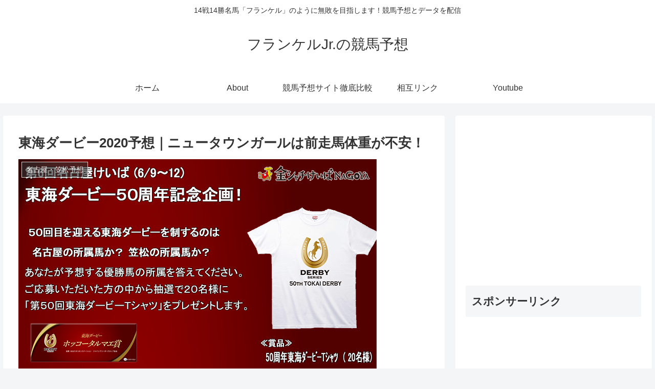

--- FILE ---
content_type: text/html; charset=UTF-8
request_url: https://frankelkeiba.com/2020/06/08/14552/
body_size: 42566
content:
<!doctype html>
<html lang="ja" id="html">

<head>
<meta charset="utf-8">
<meta http-equiv="X-UA-Compatible" content="IE=edge">
<meta name="viewport" content="width=device-width, initial-scale=1.0, viewport-fit=cover">
<meta name="referrer" content="no-referrer-when-downgrade">
<meta name="format-detection" content="telephone=no">

  
  

  <!-- preconnect dns-prefetch -->
<link rel="preconnect dns-prefetch" href="//www.googletagmanager.com">
<link rel="preconnect dns-prefetch" href="//www.google-analytics.com">
<link rel="preconnect dns-prefetch" href="//ajax.googleapis.com">
<link rel="preconnect dns-prefetch" href="//cdnjs.cloudflare.com">
<link rel="preconnect dns-prefetch" href="//pagead2.googlesyndication.com">
<link rel="preconnect dns-prefetch" href="//googleads.g.doubleclick.net">
<link rel="preconnect dns-prefetch" href="//tpc.googlesyndication.com">
<link rel="preconnect dns-prefetch" href="//ad.doubleclick.net">
<link rel="preconnect dns-prefetch" href="//www.gstatic.com">
<link rel="preconnect dns-prefetch" href="//cse.google.com">
<link rel="preconnect dns-prefetch" href="//fonts.gstatic.com">
<link rel="preconnect dns-prefetch" href="//fonts.googleapis.com">
<link rel="preconnect dns-prefetch" href="//cms.quantserve.com">
<link rel="preconnect dns-prefetch" href="//secure.gravatar.com">
<link rel="preconnect dns-prefetch" href="//cdn.syndication.twimg.com">
<link rel="preconnect dns-prefetch" href="//cdn.jsdelivr.net">
<link rel="preconnect dns-prefetch" href="//images-fe.ssl-images-amazon.com">
<link rel="preconnect dns-prefetch" href="//completion.amazon.com">
<link rel="preconnect dns-prefetch" href="//m.media-amazon.com">
<link rel="preconnect dns-prefetch" href="//i.moshimo.com">
<link rel="preconnect dns-prefetch" href="//aml.valuecommerce.com">
<link rel="preconnect dns-prefetch" href="//dalc.valuecommerce.com">
<link rel="preconnect dns-prefetch" href="//dalb.valuecommerce.com">

<!-- Preload -->
<link rel="preload" as="font" type="font/woff" href="https://frankelkeiba.com/wp-content/themes/cocoon-master/webfonts/icomoon/fonts/icomoon.woff" crossorigin>
<link rel="preload" as="font" type="font/woff2" href="https://frankelkeiba.com/wp-content/themes/cocoon-master/webfonts/fontawesome/fonts/fontawesome-webfont.woff2?v=4.7.0" crossorigin>

<title>東海ダービー2020予想｜ニュータウンガールは前走馬体重が不安！  |  フランケルJr.の競馬予想</title>
<meta name='robots' content='max-image-preview:large'/>

<!-- OGP -->
<meta property="og:type" content="article">
<meta property="og:description" content="明日の川崎メインはサブチャンネルで予想しました。中央では春の連続東京GⅠ開催が先週終了して今春は宝塚記念を残すのみとなりました。GⅠレースがあるシーズンは本当にあっという間に終わりますね。今春は3歳路線がかなり盛り上がりまた。3冠レースでは">
<meta property="og:title" content="東海ダービー2020予想｜ニュータウンガールは前走馬体重が不安！">
<meta property="og:url" content="https://frankelkeiba.com/2020/06/08/14552/">
<meta property="og:image" content="https://frankelkeiba.com/wp-content/uploads/2020/06/20b7eb907cce76cb49b1f87d4fefd98f.png">
<meta property="og:site_name" content="フランケルJr.の競馬予想">
<meta property="og:locale" content="ja_JP">
<meta property="article:published_time" content="2020-06-08T19:59:59+09:00"/>
<meta property="article:modified_time" content="2020-06-08T19:59:59+09:00"/>
<meta property="article:section" content="名古屋・笠松予想">
<meta property="article:tag" content="名古屋競馬予想">
<meta property="article:tag" content="東海ダービー">
<!-- /OGP -->

<!-- Twitter Card -->
<meta name="twitter:card" content="summary_large_image">
<meta property="twitter:description" content="明日の川崎メインはサブチャンネルで予想しました。中央では春の連続東京GⅠ開催が先週終了して今春は宝塚記念を残すのみとなりました。GⅠレースがあるシーズンは本当にあっという間に終わりますね。今春は3歳路線がかなり盛り上がりまた。3冠レースでは">
<meta property="twitter:title" content="東海ダービー2020予想｜ニュータウンガールは前走馬体重が不安！">
<meta property="twitter:url" content="https://frankelkeiba.com/2020/06/08/14552/">
<meta name="twitter:image" content="https://frankelkeiba.com/wp-content/uploads/2020/06/20b7eb907cce76cb49b1f87d4fefd98f.png">
<meta name="twitter:domain" content="frankelkeiba.com">
<!-- /Twitter Card -->
<link rel="amphtml" href="https://frankelkeiba.com/2020/06/08/14552/amp/"/><meta name="generator" content="AMP for WP 1.0.77.54.1"/><link rel='dns-prefetch' href='//ajax.googleapis.com'/>
<link rel='dns-prefetch' href='//cdnjs.cloudflare.com'/>
<link rel='dns-prefetch' href='//secure.gravatar.com'/>
<link rel='dns-prefetch' href='//cdn.jsdelivr.net'/>
<link rel='dns-prefetch' href='//v0.wordpress.com'/>
<link rel="alternate" type="application/rss+xml" title="フランケルJr.の競馬予想 &raquo; フィード" href="https://frankelkeiba.com/feed/"/>
<link rel="alternate" type="application/rss+xml" title="フランケルJr.の競馬予想 &raquo; コメントフィード" href="https://frankelkeiba.com/comments/feed/"/>
<link rel="alternate" type="application/rss+xml" title="フランケルJr.の競馬予想 &raquo; 東海ダービー2020予想｜ニュータウンガールは前走馬体重が不安！ のコメントのフィード" href="https://frankelkeiba.com/2020/06/08/14552/feed/"/>
<!-- frankelkeiba.com is managing ads with Advanced Ads 1.39.1 --><script id="frank-ready">window.advanced_ads_ready=function(e,a){a=a||"complete";var d=function(e){return"interactive"===a?"loading"!==e:"complete"===e};d(document.readyState)?e():document.addEventListener("readystatechange",(function(a){d(a.target.readyState)&&e()}),{once:"interactive"===a})},window.advanced_ads_ready_queue=window.advanced_ads_ready_queue||[];</script>
		<link rel='stylesheet' id='wp-block-library-css' href='https://frankelkeiba.com/wp-includes/css/dist/block-library/style.min.css?ver=6.1.9&#038;fver=20230520060905' media='all'/>
<style id='wp-block-library-inline-css'>
.has-text-align-justify{text-align:justify;}
</style>
<link rel='stylesheet' id='mediaelement-css' href='https://frankelkeiba.com/wp-includes/js/mediaelement/mediaelementplayer-legacy.min.css?ver=4.2.17&#038;fver=20201209012205' media='all'/>
<link rel='stylesheet' id='wp-mediaelement-css' href='https://frankelkeiba.com/wp-includes/js/mediaelement/wp-mediaelement.min.css?ver=6.1.9&#038;fver=20191115110344' media='all'/>
<style id='global-styles-inline-css'>
body{--wp--preset--color--black: #000000;--wp--preset--color--cyan-bluish-gray: #abb8c3;--wp--preset--color--white: #ffffff;--wp--preset--color--pale-pink: #f78da7;--wp--preset--color--vivid-red: #cf2e2e;--wp--preset--color--luminous-vivid-orange: #ff6900;--wp--preset--color--luminous-vivid-amber: #fcb900;--wp--preset--color--light-green-cyan: #7bdcb5;--wp--preset--color--vivid-green-cyan: #00d084;--wp--preset--color--pale-cyan-blue: #8ed1fc;--wp--preset--color--vivid-cyan-blue: #0693e3;--wp--preset--color--vivid-purple: #9b51e0;--wp--preset--color--key-color: #19448e;--wp--preset--color--red: #e60033;--wp--preset--color--pink: #e95295;--wp--preset--color--purple: #884898;--wp--preset--color--deep: #55295b;--wp--preset--color--indigo: #1e50a2;--wp--preset--color--blue: #0095d9;--wp--preset--color--light-blue: #2ca9e1;--wp--preset--color--cyan: #00a3af;--wp--preset--color--teal: #007b43;--wp--preset--color--green: #3eb370;--wp--preset--color--light-green: #8bc34a;--wp--preset--color--lime: #c3d825;--wp--preset--color--yellow: #ffd900;--wp--preset--color--amber: #ffc107;--wp--preset--color--orange: #f39800;--wp--preset--color--deep-orange: #ea5506;--wp--preset--color--brown: #954e2a;--wp--preset--color--grey: #949495;--wp--preset--color--watery-blue: #f3fafe;--wp--preset--color--watery-yellow: #fff7cc;--wp--preset--color--watery-red: #fdf2f2;--wp--preset--color--watery-green: #ebf8f4;--wp--preset--color--ex-a: #ffffff;--wp--preset--color--ex-b: #ffffff;--wp--preset--color--ex-c: #ffffff;--wp--preset--color--ex-d: #ffffff;--wp--preset--color--ex-e: #ffffff;--wp--preset--color--ex-f: #ffffff;--wp--preset--gradient--vivid-cyan-blue-to-vivid-purple: linear-gradient(135deg,rgba(6,147,227,1) 0%,rgb(155,81,224) 100%);--wp--preset--gradient--light-green-cyan-to-vivid-green-cyan: linear-gradient(135deg,rgb(122,220,180) 0%,rgb(0,208,130) 100%);--wp--preset--gradient--luminous-vivid-amber-to-luminous-vivid-orange: linear-gradient(135deg,rgba(252,185,0,1) 0%,rgba(255,105,0,1) 100%);--wp--preset--gradient--luminous-vivid-orange-to-vivid-red: linear-gradient(135deg,rgba(255,105,0,1) 0%,rgb(207,46,46) 100%);--wp--preset--gradient--very-light-gray-to-cyan-bluish-gray: linear-gradient(135deg,rgb(238,238,238) 0%,rgb(169,184,195) 100%);--wp--preset--gradient--cool-to-warm-spectrum: linear-gradient(135deg,rgb(74,234,220) 0%,rgb(151,120,209) 20%,rgb(207,42,186) 40%,rgb(238,44,130) 60%,rgb(251,105,98) 80%,rgb(254,248,76) 100%);--wp--preset--gradient--blush-light-purple: linear-gradient(135deg,rgb(255,206,236) 0%,rgb(152,150,240) 100%);--wp--preset--gradient--blush-bordeaux: linear-gradient(135deg,rgb(254,205,165) 0%,rgb(254,45,45) 50%,rgb(107,0,62) 100%);--wp--preset--gradient--luminous-dusk: linear-gradient(135deg,rgb(255,203,112) 0%,rgb(199,81,192) 50%,rgb(65,88,208) 100%);--wp--preset--gradient--pale-ocean: linear-gradient(135deg,rgb(255,245,203) 0%,rgb(182,227,212) 50%,rgb(51,167,181) 100%);--wp--preset--gradient--electric-grass: linear-gradient(135deg,rgb(202,248,128) 0%,rgb(113,206,126) 100%);--wp--preset--gradient--midnight: linear-gradient(135deg,rgb(2,3,129) 0%,rgb(40,116,252) 100%);--wp--preset--duotone--dark-grayscale: url('#wp-duotone-dark-grayscale');--wp--preset--duotone--grayscale: url('#wp-duotone-grayscale');--wp--preset--duotone--purple-yellow: url('#wp-duotone-purple-yellow');--wp--preset--duotone--blue-red: url('#wp-duotone-blue-red');--wp--preset--duotone--midnight: url('#wp-duotone-midnight');--wp--preset--duotone--magenta-yellow: url('#wp-duotone-magenta-yellow');--wp--preset--duotone--purple-green: url('#wp-duotone-purple-green');--wp--preset--duotone--blue-orange: url('#wp-duotone-blue-orange');--wp--preset--font-size--small: 13px;--wp--preset--font-size--medium: 20px;--wp--preset--font-size--large: 36px;--wp--preset--font-size--x-large: 42px;--wp--preset--spacing--20: 0.44rem;--wp--preset--spacing--30: 0.67rem;--wp--preset--spacing--40: 1rem;--wp--preset--spacing--50: 1.5rem;--wp--preset--spacing--60: 2.25rem;--wp--preset--spacing--70: 3.38rem;--wp--preset--spacing--80: 5.06rem;}body { margin: 0;--wp--style--global--content-size: 840px;--wp--style--global--wide-size: 1200px; }.wp-site-blocks > .alignleft { float: left; margin-right: 2em; }.wp-site-blocks > .alignright { float: right; margin-left: 2em; }.wp-site-blocks > .aligncenter { justify-content: center; margin-left: auto; margin-right: auto; }.wp-site-blocks > * { margin-block-start: 0; margin-block-end: 0; }.wp-site-blocks > * + * { margin-block-start: 24px; }body { --wp--style--block-gap: 24px; }body .is-layout-flow > *{margin-block-start: 0;margin-block-end: 0;}body .is-layout-flow > * + *{margin-block-start: 24px;margin-block-end: 0;}body .is-layout-constrained > *{margin-block-start: 0;margin-block-end: 0;}body .is-layout-constrained > * + *{margin-block-start: 24px;margin-block-end: 0;}body .is-layout-flex{gap: 24px;}body .is-layout-flow > .alignleft{float: left;margin-inline-start: 0;margin-inline-end: 2em;}body .is-layout-flow > .alignright{float: right;margin-inline-start: 2em;margin-inline-end: 0;}body .is-layout-flow > .aligncenter{margin-left: auto !important;margin-right: auto !important;}body .is-layout-constrained > .alignleft{float: left;margin-inline-start: 0;margin-inline-end: 2em;}body .is-layout-constrained > .alignright{float: right;margin-inline-start: 2em;margin-inline-end: 0;}body .is-layout-constrained > .aligncenter{margin-left: auto !important;margin-right: auto !important;}body .is-layout-constrained > :where(:not(.alignleft):not(.alignright):not(.alignfull)){max-width: var(--wp--style--global--content-size);margin-left: auto !important;margin-right: auto !important;}body .is-layout-constrained > .alignwide{max-width: var(--wp--style--global--wide-size);}body .is-layout-flex{display: flex;}body .is-layout-flex{flex-wrap: wrap;align-items: center;}body .is-layout-flex > *{margin: 0;}body{padding-top: 0px;padding-right: 0px;padding-bottom: 0px;padding-left: 0px;}a:where(:not(.wp-element-button)){text-decoration: underline;}.wp-element-button, .wp-block-button__link{background-color: #32373c;border-width: 0;color: #fff;font-family: inherit;font-size: inherit;line-height: inherit;padding: calc(0.667em + 2px) calc(1.333em + 2px);text-decoration: none;}.has-black-color{color: var(--wp--preset--color--black) !important;}.has-cyan-bluish-gray-color{color: var(--wp--preset--color--cyan-bluish-gray) !important;}.has-white-color{color: var(--wp--preset--color--white) !important;}.has-pale-pink-color{color: var(--wp--preset--color--pale-pink) !important;}.has-vivid-red-color{color: var(--wp--preset--color--vivid-red) !important;}.has-luminous-vivid-orange-color{color: var(--wp--preset--color--luminous-vivid-orange) !important;}.has-luminous-vivid-amber-color{color: var(--wp--preset--color--luminous-vivid-amber) !important;}.has-light-green-cyan-color{color: var(--wp--preset--color--light-green-cyan) !important;}.has-vivid-green-cyan-color{color: var(--wp--preset--color--vivid-green-cyan) !important;}.has-pale-cyan-blue-color{color: var(--wp--preset--color--pale-cyan-blue) !important;}.has-vivid-cyan-blue-color{color: var(--wp--preset--color--vivid-cyan-blue) !important;}.has-vivid-purple-color{color: var(--wp--preset--color--vivid-purple) !important;}.has-key-color-color{color: var(--wp--preset--color--key-color) !important;}.has-red-color{color: var(--wp--preset--color--red) !important;}.has-pink-color{color: var(--wp--preset--color--pink) !important;}.has-purple-color{color: var(--wp--preset--color--purple) !important;}.has-deep-color{color: var(--wp--preset--color--deep) !important;}.has-indigo-color{color: var(--wp--preset--color--indigo) !important;}.has-blue-color{color: var(--wp--preset--color--blue) !important;}.has-light-blue-color{color: var(--wp--preset--color--light-blue) !important;}.has-cyan-color{color: var(--wp--preset--color--cyan) !important;}.has-teal-color{color: var(--wp--preset--color--teal) !important;}.has-green-color{color: var(--wp--preset--color--green) !important;}.has-light-green-color{color: var(--wp--preset--color--light-green) !important;}.has-lime-color{color: var(--wp--preset--color--lime) !important;}.has-yellow-color{color: var(--wp--preset--color--yellow) !important;}.has-amber-color{color: var(--wp--preset--color--amber) !important;}.has-orange-color{color: var(--wp--preset--color--orange) !important;}.has-deep-orange-color{color: var(--wp--preset--color--deep-orange) !important;}.has-brown-color{color: var(--wp--preset--color--brown) !important;}.has-grey-color{color: var(--wp--preset--color--grey) !important;}.has-watery-blue-color{color: var(--wp--preset--color--watery-blue) !important;}.has-watery-yellow-color{color: var(--wp--preset--color--watery-yellow) !important;}.has-watery-red-color{color: var(--wp--preset--color--watery-red) !important;}.has-watery-green-color{color: var(--wp--preset--color--watery-green) !important;}.has-ex-a-color{color: var(--wp--preset--color--ex-a) !important;}.has-ex-b-color{color: var(--wp--preset--color--ex-b) !important;}.has-ex-c-color{color: var(--wp--preset--color--ex-c) !important;}.has-ex-d-color{color: var(--wp--preset--color--ex-d) !important;}.has-ex-e-color{color: var(--wp--preset--color--ex-e) !important;}.has-ex-f-color{color: var(--wp--preset--color--ex-f) !important;}.has-black-background-color{background-color: var(--wp--preset--color--black) !important;}.has-cyan-bluish-gray-background-color{background-color: var(--wp--preset--color--cyan-bluish-gray) !important;}.has-white-background-color{background-color: var(--wp--preset--color--white) !important;}.has-pale-pink-background-color{background-color: var(--wp--preset--color--pale-pink) !important;}.has-vivid-red-background-color{background-color: var(--wp--preset--color--vivid-red) !important;}.has-luminous-vivid-orange-background-color{background-color: var(--wp--preset--color--luminous-vivid-orange) !important;}.has-luminous-vivid-amber-background-color{background-color: var(--wp--preset--color--luminous-vivid-amber) !important;}.has-light-green-cyan-background-color{background-color: var(--wp--preset--color--light-green-cyan) !important;}.has-vivid-green-cyan-background-color{background-color: var(--wp--preset--color--vivid-green-cyan) !important;}.has-pale-cyan-blue-background-color{background-color: var(--wp--preset--color--pale-cyan-blue) !important;}.has-vivid-cyan-blue-background-color{background-color: var(--wp--preset--color--vivid-cyan-blue) !important;}.has-vivid-purple-background-color{background-color: var(--wp--preset--color--vivid-purple) !important;}.has-key-color-background-color{background-color: var(--wp--preset--color--key-color) !important;}.has-red-background-color{background-color: var(--wp--preset--color--red) !important;}.has-pink-background-color{background-color: var(--wp--preset--color--pink) !important;}.has-purple-background-color{background-color: var(--wp--preset--color--purple) !important;}.has-deep-background-color{background-color: var(--wp--preset--color--deep) !important;}.has-indigo-background-color{background-color: var(--wp--preset--color--indigo) !important;}.has-blue-background-color{background-color: var(--wp--preset--color--blue) !important;}.has-light-blue-background-color{background-color: var(--wp--preset--color--light-blue) !important;}.has-cyan-background-color{background-color: var(--wp--preset--color--cyan) !important;}.has-teal-background-color{background-color: var(--wp--preset--color--teal) !important;}.has-green-background-color{background-color: var(--wp--preset--color--green) !important;}.has-light-green-background-color{background-color: var(--wp--preset--color--light-green) !important;}.has-lime-background-color{background-color: var(--wp--preset--color--lime) !important;}.has-yellow-background-color{background-color: var(--wp--preset--color--yellow) !important;}.has-amber-background-color{background-color: var(--wp--preset--color--amber) !important;}.has-orange-background-color{background-color: var(--wp--preset--color--orange) !important;}.has-deep-orange-background-color{background-color: var(--wp--preset--color--deep-orange) !important;}.has-brown-background-color{background-color: var(--wp--preset--color--brown) !important;}.has-grey-background-color{background-color: var(--wp--preset--color--grey) !important;}.has-watery-blue-background-color{background-color: var(--wp--preset--color--watery-blue) !important;}.has-watery-yellow-background-color{background-color: var(--wp--preset--color--watery-yellow) !important;}.has-watery-red-background-color{background-color: var(--wp--preset--color--watery-red) !important;}.has-watery-green-background-color{background-color: var(--wp--preset--color--watery-green) !important;}.has-ex-a-background-color{background-color: var(--wp--preset--color--ex-a) !important;}.has-ex-b-background-color{background-color: var(--wp--preset--color--ex-b) !important;}.has-ex-c-background-color{background-color: var(--wp--preset--color--ex-c) !important;}.has-ex-d-background-color{background-color: var(--wp--preset--color--ex-d) !important;}.has-ex-e-background-color{background-color: var(--wp--preset--color--ex-e) !important;}.has-ex-f-background-color{background-color: var(--wp--preset--color--ex-f) !important;}.has-black-border-color{border-color: var(--wp--preset--color--black) !important;}.has-cyan-bluish-gray-border-color{border-color: var(--wp--preset--color--cyan-bluish-gray) !important;}.has-white-border-color{border-color: var(--wp--preset--color--white) !important;}.has-pale-pink-border-color{border-color: var(--wp--preset--color--pale-pink) !important;}.has-vivid-red-border-color{border-color: var(--wp--preset--color--vivid-red) !important;}.has-luminous-vivid-orange-border-color{border-color: var(--wp--preset--color--luminous-vivid-orange) !important;}.has-luminous-vivid-amber-border-color{border-color: var(--wp--preset--color--luminous-vivid-amber) !important;}.has-light-green-cyan-border-color{border-color: var(--wp--preset--color--light-green-cyan) !important;}.has-vivid-green-cyan-border-color{border-color: var(--wp--preset--color--vivid-green-cyan) !important;}.has-pale-cyan-blue-border-color{border-color: var(--wp--preset--color--pale-cyan-blue) !important;}.has-vivid-cyan-blue-border-color{border-color: var(--wp--preset--color--vivid-cyan-blue) !important;}.has-vivid-purple-border-color{border-color: var(--wp--preset--color--vivid-purple) !important;}.has-key-color-border-color{border-color: var(--wp--preset--color--key-color) !important;}.has-red-border-color{border-color: var(--wp--preset--color--red) !important;}.has-pink-border-color{border-color: var(--wp--preset--color--pink) !important;}.has-purple-border-color{border-color: var(--wp--preset--color--purple) !important;}.has-deep-border-color{border-color: var(--wp--preset--color--deep) !important;}.has-indigo-border-color{border-color: var(--wp--preset--color--indigo) !important;}.has-blue-border-color{border-color: var(--wp--preset--color--blue) !important;}.has-light-blue-border-color{border-color: var(--wp--preset--color--light-blue) !important;}.has-cyan-border-color{border-color: var(--wp--preset--color--cyan) !important;}.has-teal-border-color{border-color: var(--wp--preset--color--teal) !important;}.has-green-border-color{border-color: var(--wp--preset--color--green) !important;}.has-light-green-border-color{border-color: var(--wp--preset--color--light-green) !important;}.has-lime-border-color{border-color: var(--wp--preset--color--lime) !important;}.has-yellow-border-color{border-color: var(--wp--preset--color--yellow) !important;}.has-amber-border-color{border-color: var(--wp--preset--color--amber) !important;}.has-orange-border-color{border-color: var(--wp--preset--color--orange) !important;}.has-deep-orange-border-color{border-color: var(--wp--preset--color--deep-orange) !important;}.has-brown-border-color{border-color: var(--wp--preset--color--brown) !important;}.has-grey-border-color{border-color: var(--wp--preset--color--grey) !important;}.has-watery-blue-border-color{border-color: var(--wp--preset--color--watery-blue) !important;}.has-watery-yellow-border-color{border-color: var(--wp--preset--color--watery-yellow) !important;}.has-watery-red-border-color{border-color: var(--wp--preset--color--watery-red) !important;}.has-watery-green-border-color{border-color: var(--wp--preset--color--watery-green) !important;}.has-ex-a-border-color{border-color: var(--wp--preset--color--ex-a) !important;}.has-ex-b-border-color{border-color: var(--wp--preset--color--ex-b) !important;}.has-ex-c-border-color{border-color: var(--wp--preset--color--ex-c) !important;}.has-ex-d-border-color{border-color: var(--wp--preset--color--ex-d) !important;}.has-ex-e-border-color{border-color: var(--wp--preset--color--ex-e) !important;}.has-ex-f-border-color{border-color: var(--wp--preset--color--ex-f) !important;}.has-vivid-cyan-blue-to-vivid-purple-gradient-background{background: var(--wp--preset--gradient--vivid-cyan-blue-to-vivid-purple) !important;}.has-light-green-cyan-to-vivid-green-cyan-gradient-background{background: var(--wp--preset--gradient--light-green-cyan-to-vivid-green-cyan) !important;}.has-luminous-vivid-amber-to-luminous-vivid-orange-gradient-background{background: var(--wp--preset--gradient--luminous-vivid-amber-to-luminous-vivid-orange) !important;}.has-luminous-vivid-orange-to-vivid-red-gradient-background{background: var(--wp--preset--gradient--luminous-vivid-orange-to-vivid-red) !important;}.has-very-light-gray-to-cyan-bluish-gray-gradient-background{background: var(--wp--preset--gradient--very-light-gray-to-cyan-bluish-gray) !important;}.has-cool-to-warm-spectrum-gradient-background{background: var(--wp--preset--gradient--cool-to-warm-spectrum) !important;}.has-blush-light-purple-gradient-background{background: var(--wp--preset--gradient--blush-light-purple) !important;}.has-blush-bordeaux-gradient-background{background: var(--wp--preset--gradient--blush-bordeaux) !important;}.has-luminous-dusk-gradient-background{background: var(--wp--preset--gradient--luminous-dusk) !important;}.has-pale-ocean-gradient-background{background: var(--wp--preset--gradient--pale-ocean) !important;}.has-electric-grass-gradient-background{background: var(--wp--preset--gradient--electric-grass) !important;}.has-midnight-gradient-background{background: var(--wp--preset--gradient--midnight) !important;}.has-small-font-size{font-size: var(--wp--preset--font-size--small) !important;}.has-medium-font-size{font-size: var(--wp--preset--font-size--medium) !important;}.has-large-font-size{font-size: var(--wp--preset--font-size--large) !important;}.has-x-large-font-size{font-size: var(--wp--preset--font-size--x-large) !important;}
.wp-block-navigation a:where(:not(.wp-element-button)){color: inherit;}
.wp-block-pullquote{font-size: 1.5em;line-height: 1.6;}
</style>
<link rel='stylesheet' id='arve-main-css' href='https://frankelkeiba.com/wp-content/plugins/advanced-responsive-video-embedder/build/main.css?ver=70807f607880d07700da&#038;fver=20221223075025' media='all'/>
<link rel='stylesheet' id='contact-form-7-css' href='https://frankelkeiba.com/wp-content/plugins/contact-form-7/includes/css/styles.css?ver=5.7.1&#038;fver=20221223075027' media='all'/>
<link rel='stylesheet' id='wpt-twitter-feed-css' href='https://frankelkeiba.com/wp-content/plugins/wp-to-twitter/css/twitter-feed.css?ver=6.1.9&#038;fver=20220928072419' media='all'/>
<link rel='stylesheet' id='cocoon-style-css' href='https://frankelkeiba.com/wp-content/themes/cocoon-master/style.css?ver=6.1.9&#038;fver=20221223082542' media='all'/>
<style id='cocoon-style-inline-css'>
.main{width:860px}.sidebar{width:376px}@media screen and (max-width:1280px){.wrap{width:auto}.main,.sidebar,.sidebar-left .main,.sidebar-left .sidebar{margin:0 .5%}.main{width:67.4%}.sidebar{padding:1.5%;width:30%}.entry-card-thumb{width:38%}.entry-card-content{margin-left:40%}}body::after{content:url(https://frankelkeiba.com/wp-content/themes/cocoon-master/lib/analytics/access.php?post_id=14552&post_type=post)!important;visibility:hidden;position:absolute;bottom:0;right:0;width:1px;height:1px;overflow:hidden;display:inline!important}.toc-checkbox{display:none}.toc-content{visibility:hidden;height:0;opacity:.2;transition:all .5s ease-out}.toc-checkbox:checked~.toc-content{visibility:visible;padding-top:.6em;height:100%;opacity:1}.toc-title::after{content:'[開く]';margin-left:.5em;cursor:pointer;font-size:.8em}.toc-title:hover::after{text-decoration:underline}.toc-checkbox:checked+.toc-title::after{content:'[閉じる]'}#respond{display:none}.entry-content>*,.demo .entry-content p{line-height:1.8}.entry-content>*,.article p,.demo .entry-content p,.article dl,.article ul,.article ol,.article blockquote,.article pre,.article table,.article .toc,.body .article,.body .column-wrap,.body .new-entry-cards,.body .popular-entry-cards,.body .navi-entry-cards,.body .box-menus,.body .ranking-item,.body .rss-entry-cards,.body .widget,.body .author-box,.body .blogcard-wrap,.body .login-user-only,.body .information-box,.body .question-box,.body .alert-box,.body .information,.body .question,.body .alert,.body .memo-box,.body .comment-box,.body .common-icon-box,.body .blank-box,.body .button-block,.body .micro-bottom,.body .caption-box,.body .tab-caption-box,.body .label-box,.body .toggle-wrap,.body .wp-block-image,.body .booklink-box,.body .kaerebalink-box,.body .tomarebalink-box,.body .product-item-box,.body .speech-wrap,.body .wp-block-categories,.body .wp-block-archives,.body .wp-block-archives-dropdown,.body .wp-block-calendar,.body .ad-area,.body .wp-block-gallery,.body .wp-block-audio,.body .wp-block-cover,.body .wp-block-file,.body .wp-block-media-text,.body .wp-block-video,.body .wp-block-buttons,.body .wp-block-columns,.body .wp-block-separator,.body .components-placeholder,.body .wp-block-search,.body .wp-block-social-links,.body .timeline-box,.body .blogcard-type,.body .btn-wrap,.body .btn-wrap a,.body .block-box,.body .wp-block-embed,.body .wp-block-group,.body .wp-block-table,.body .scrollable-table,.body .wp-block-separator,.body .wp-block,.body .video-container,.comment-area,.related-entries,.pager-post-navi,.comment-respond{margin-bottom:1.8em}.wp-block-post-title,.is-root-container>*,[data-type="core/freeform"]{margin-bottom:1.8em!important}.article h2,.article h3,.article h4,.article h5,.article h6{margin-bottom:1.62em}@media screen and (max-width:480px){.body,.menu-content{font-size:16px}}@media screen and (max-width:781px){.wp-block-column{margin-bottom:1.8em}}@media screen and (max-width:599px){.column-wrap>div{margin-bottom:1.8em}}.article .micro-top{margin-bottom:.36em}.article .micro-bottom{margin-top:-1.62em}.article .micro-balloon{margin-bottom:.9em}.article .micro-bottom.micro-balloon{margin-top:-1.26em}.blank-box.bb-key-color{border-color:#19448e}.iic-key-color li::before{color:#19448e}.blank-box.bb-tab.bb-key-color::before{background-color:#19448e}.tb-key-color .toggle-button{border:1px solid #19448e;background:#19448e;color:#fff}.tb-key-color .toggle-button::before{color:#ccc}.tb-key-color .toggle-checkbox:checked~.toggle-content{border-color:#19448e}.cb-key-color.caption-box{border-color:#19448e}.cb-key-color .caption-box-label{background-color:#19448e;color:#fff}.tcb-key-color .tab-caption-box-label{background-color:#19448e;color:#fff}.tcb-key-color .tab-caption-box-content{border-color:#19448e}.lb-key-color .label-box-content{border-color:#19448e}.mc-key-color{background-color:#19448e;color:#fff;border:0}.mc-key-color.micro-bottom::after{border-bottom-color:#19448e;border-top-color:transparent}.mc-key-color::before{border-top-color:transparent;border-bottom-color:transparent}.mc-key-color::after{border-top-color:#19448e}.btn-key-color,.btn-wrap.btn-wrap-key-color>a{background-color:#19448e}.has-text-color.has-key-color-color{color:#19448e}.has-background.has-key-color-background-color{background-color:#19448e}.body.article,body#tinymce.wp-editor{background-color:#fff}.body.article,.editor-post-title__block .editor-post-title__input,body#tinymce.wp-editor{color:#333}html .body .has-key-color-background-color{background-color:#19448e}html .body .has-key-color-color{color:#19448e}html .body .has-key-color-color .toggle-button::before{color:#19448e}html .body .has-key-color-border-color{border-color:#19448e}html .body .btn-wrap.has-key-color-background-color>a{background-color:#19448e}html .body .btn-wrap.has-key-color-color>a{color:#19448e}html .body .btn-wrap.has-key-color-border-color>a{border-color:#19448e}html .body .bb-tab.has-key-color-border-color .bb-label{background-color:#19448e}html .body .toggle-wrap.has-key-color-color .toggle-button,html .body .toggle-wrap.has-key-color-color .toggle-button:before{color:#19448e}html .body .toggle-wrap.has-key-color-border-color .toggle-button{background-color:#19448e}html .body .toggle-wrap.has-key-color-border-color .toggle-button,.toggle-wrap.has-key-color-border-color .toggle-content{border-color:#19448e}html .body .iconlist-box.has-key-color-icon-color li::before{color:#19448e}html .body .micro-balloon.has-key-color-color{color:#19448e}html .body .micro-balloon.has-key-color-background-color{background-color:#19448e;border-color:transparent}html .body .micro-balloon.has-key-color-background-color.micro-bottom::after{border-bottom-color:#19448e;border-top-color:transparent}html .body .micro-balloon.has-key-color-background-color::before{border-top-color:transparent;border-bottom-color:transparent}html .body .micro-balloon.has-key-color-background-color::after{border-top-color:#19448e}html .body .micro-balloon.has-border-color.has-key-color-border-color{border-color:#19448e}html .body .micro-balloon.micro-top.has-key-color-border-color::before{border-top-color:#19448e}html .body .micro-balloon.micro-bottom.has-key-color-border-color::before{border-bottom-color:#19448e}html .body .caption-box.has-key-color-border-color .box-label{background-color:#19448e}html .body .tab-caption-box.has-key-color-border-color .box-label{background-color:#19448e}html .body .tab-caption-box.has-key-color-border-color .box-content{border-color:#19448e}html .body .tab-caption-box.has-key-color-background-color .box-content{background-color:#19448e}html .body .label-box.has-key-color-border-color .box-content{border-color:#19448e}html .body .label-box.has-key-color-background-color .box-content{background-color:#19448e}html .body .speech-balloon.has-key-color-background-color{background-color:#19448e}html .body .speech-balloon.has-text-color.has-key-color-color{color:#19448e}html .body .speech-balloon.has-key-color-border-color{border-color:#19448e}html .body .sbp-l .speech-balloon.has-key-color-border-color::before{border-right-color:#19448e}html .body .sbp-r .speech-balloon.has-key-color-border-color::before{border-left-color:#19448e}html .body .sbp-l .speech-balloon.has-key-color-background-color::after{border-right-color:#19448e}html .body .sbp-r .speech-balloon.has-key-color-background-color::after{border-left-color:#19448e}html .body .sbs-line.sbp-r .speech-balloon.has-key-color-background-color{background-color:#19448e}html .body .sbs-line.sbp-r .speech-balloon.has-key-color-border-color{border-color:#19448e}html .body .speech-wraphtml .body .sbs-think .speech-balloon.has-key-color-border-color::before,html .body .speech-wrap.sbs-think .speech-balloon.has-key-color-border-color::after{border-color:#19448e}html .body .sbs-think .speech-balloon.has-key-color-background-color::before,html .body .sbs-think .speech-balloon.has-key-color-background-color::after{background-color:#19448e}html .body .sbs-think .speech-balloon.has-key-color-border-color::before{border-color:#19448e}html .body .timeline-box.has-key-color-point-color .timeline-item::before{background-color:#19448e}.has-key-color-border-color.is-style-accordion .faq-question{background-color:#19448e}html .body .has-key-color-question-color .faq-question-label{color:#19448e}html .body .has-key-color-question-color.has-border-color .faq-question-label{color:#19448e}html .body .has-key-color-answer-color .faq-answer-label{color:#19448e}html .body .is-style-square.has-key-color-question-color .faq-question-label{color:#fff;background-color:#19448e}html .body .is-style-square.has-key-color-answer-color .faq-answer-label{color:#fff;background-color:#19448e}html .body .has-red-background-color{background-color:#e60033}html .body .has-red-color{color:#e60033}html .body .has-red-color .toggle-button::before{color:#e60033}html .body .has-red-border-color{border-color:#e60033}html .body .btn-wrap.has-red-background-color>a{background-color:#e60033}html .body .btn-wrap.has-red-color>a{color:#e60033}html .body .btn-wrap.has-red-border-color>a{border-color:#e60033}html .body .bb-tab.has-red-border-color .bb-label{background-color:#e60033}html .body .toggle-wrap.has-red-color .toggle-button,html .body .toggle-wrap.has-red-color .toggle-button:before{color:#e60033}html .body .toggle-wrap.has-red-border-color .toggle-button{background-color:#e60033}html .body .toggle-wrap.has-red-border-color .toggle-button,.toggle-wrap.has-red-border-color .toggle-content{border-color:#e60033}html .body .iconlist-box.has-red-icon-color li::before{color:#e60033}html .body .micro-balloon.has-red-color{color:#e60033}html .body .micro-balloon.has-red-background-color{background-color:#e60033;border-color:transparent}html .body .micro-balloon.has-red-background-color.micro-bottom::after{border-bottom-color:#e60033;border-top-color:transparent}html .body .micro-balloon.has-red-background-color::before{border-top-color:transparent;border-bottom-color:transparent}html .body .micro-balloon.has-red-background-color::after{border-top-color:#e60033}html .body .micro-balloon.has-border-color.has-red-border-color{border-color:#e60033}html .body .micro-balloon.micro-top.has-red-border-color::before{border-top-color:#e60033}html .body .micro-balloon.micro-bottom.has-red-border-color::before{border-bottom-color:#e60033}html .body .caption-box.has-red-border-color .box-label{background-color:#e60033}html .body .tab-caption-box.has-red-border-color .box-label{background-color:#e60033}html .body .tab-caption-box.has-red-border-color .box-content{border-color:#e60033}html .body .tab-caption-box.has-red-background-color .box-content{background-color:#e60033}html .body .label-box.has-red-border-color .box-content{border-color:#e60033}html .body .label-box.has-red-background-color .box-content{background-color:#e60033}html .body .speech-balloon.has-red-background-color{background-color:#e60033}html .body .speech-balloon.has-text-color.has-red-color{color:#e60033}html .body .speech-balloon.has-red-border-color{border-color:#e60033}html .body .sbp-l .speech-balloon.has-red-border-color::before{border-right-color:#e60033}html .body .sbp-r .speech-balloon.has-red-border-color::before{border-left-color:#e60033}html .body .sbp-l .speech-balloon.has-red-background-color::after{border-right-color:#e60033}html .body .sbp-r .speech-balloon.has-red-background-color::after{border-left-color:#e60033}html .body .sbs-line.sbp-r .speech-balloon.has-red-background-color{background-color:#e60033}html .body .sbs-line.sbp-r .speech-balloon.has-red-border-color{border-color:#e60033}html .body .speech-wraphtml .body .sbs-think .speech-balloon.has-red-border-color::before,html .body .speech-wrap.sbs-think .speech-balloon.has-red-border-color::after{border-color:#e60033}html .body .sbs-think .speech-balloon.has-red-background-color::before,html .body .sbs-think .speech-balloon.has-red-background-color::after{background-color:#e60033}html .body .sbs-think .speech-balloon.has-red-border-color::before{border-color:#e60033}html .body .timeline-box.has-red-point-color .timeline-item::before{background-color:#e60033}.has-red-border-color.is-style-accordion .faq-question{background-color:#e60033}html .body .has-red-question-color .faq-question-label{color:#e60033}html .body .has-red-question-color.has-border-color .faq-question-label{color:#e60033}html .body .has-red-answer-color .faq-answer-label{color:#e60033}html .body .is-style-square.has-red-question-color .faq-question-label{color:#fff;background-color:#e60033}html .body .is-style-square.has-red-answer-color .faq-answer-label{color:#fff;background-color:#e60033}html .body .has-pink-background-color{background-color:#e95295}html .body .has-pink-color{color:#e95295}html .body .has-pink-color .toggle-button::before{color:#e95295}html .body .has-pink-border-color{border-color:#e95295}html .body .btn-wrap.has-pink-background-color>a{background-color:#e95295}html .body .btn-wrap.has-pink-color>a{color:#e95295}html .body .btn-wrap.has-pink-border-color>a{border-color:#e95295}html .body .bb-tab.has-pink-border-color .bb-label{background-color:#e95295}html .body .toggle-wrap.has-pink-color .toggle-button,html .body .toggle-wrap.has-pink-color .toggle-button:before{color:#e95295}html .body .toggle-wrap.has-pink-border-color .toggle-button{background-color:#e95295}html .body .toggle-wrap.has-pink-border-color .toggle-button,.toggle-wrap.has-pink-border-color .toggle-content{border-color:#e95295}html .body .iconlist-box.has-pink-icon-color li::before{color:#e95295}html .body .micro-balloon.has-pink-color{color:#e95295}html .body .micro-balloon.has-pink-background-color{background-color:#e95295;border-color:transparent}html .body .micro-balloon.has-pink-background-color.micro-bottom::after{border-bottom-color:#e95295;border-top-color:transparent}html .body .micro-balloon.has-pink-background-color::before{border-top-color:transparent;border-bottom-color:transparent}html .body .micro-balloon.has-pink-background-color::after{border-top-color:#e95295}html .body .micro-balloon.has-border-color.has-pink-border-color{border-color:#e95295}html .body .micro-balloon.micro-top.has-pink-border-color::before{border-top-color:#e95295}html .body .micro-balloon.micro-bottom.has-pink-border-color::before{border-bottom-color:#e95295}html .body .caption-box.has-pink-border-color .box-label{background-color:#e95295}html .body .tab-caption-box.has-pink-border-color .box-label{background-color:#e95295}html .body .tab-caption-box.has-pink-border-color .box-content{border-color:#e95295}html .body .tab-caption-box.has-pink-background-color .box-content{background-color:#e95295}html .body .label-box.has-pink-border-color .box-content{border-color:#e95295}html .body .label-box.has-pink-background-color .box-content{background-color:#e95295}html .body .speech-balloon.has-pink-background-color{background-color:#e95295}html .body .speech-balloon.has-text-color.has-pink-color{color:#e95295}html .body .speech-balloon.has-pink-border-color{border-color:#e95295}html .body .sbp-l .speech-balloon.has-pink-border-color::before{border-right-color:#e95295}html .body .sbp-r .speech-balloon.has-pink-border-color::before{border-left-color:#e95295}html .body .sbp-l .speech-balloon.has-pink-background-color::after{border-right-color:#e95295}html .body .sbp-r .speech-balloon.has-pink-background-color::after{border-left-color:#e95295}html .body .sbs-line.sbp-r .speech-balloon.has-pink-background-color{background-color:#e95295}html .body .sbs-line.sbp-r .speech-balloon.has-pink-border-color{border-color:#e95295}html .body .speech-wraphtml .body .sbs-think .speech-balloon.has-pink-border-color::before,html .body .speech-wrap.sbs-think .speech-balloon.has-pink-border-color::after{border-color:#e95295}html .body .sbs-think .speech-balloon.has-pink-background-color::before,html .body .sbs-think .speech-balloon.has-pink-background-color::after{background-color:#e95295}html .body .sbs-think .speech-balloon.has-pink-border-color::before{border-color:#e95295}html .body .timeline-box.has-pink-point-color .timeline-item::before{background-color:#e95295}.has-pink-border-color.is-style-accordion .faq-question{background-color:#e95295}html .body .has-pink-question-color .faq-question-label{color:#e95295}html .body .has-pink-question-color.has-border-color .faq-question-label{color:#e95295}html .body .has-pink-answer-color .faq-answer-label{color:#e95295}html .body .is-style-square.has-pink-question-color .faq-question-label{color:#fff;background-color:#e95295}html .body .is-style-square.has-pink-answer-color .faq-answer-label{color:#fff;background-color:#e95295}html .body .has-purple-background-color{background-color:#884898}html .body .has-purple-color{color:#884898}html .body .has-purple-color .toggle-button::before{color:#884898}html .body .has-purple-border-color{border-color:#884898}html .body .btn-wrap.has-purple-background-color>a{background-color:#884898}html .body .btn-wrap.has-purple-color>a{color:#884898}html .body .btn-wrap.has-purple-border-color>a{border-color:#884898}html .body .bb-tab.has-purple-border-color .bb-label{background-color:#884898}html .body .toggle-wrap.has-purple-color .toggle-button,html .body .toggle-wrap.has-purple-color .toggle-button:before{color:#884898}html .body .toggle-wrap.has-purple-border-color .toggle-button{background-color:#884898}html .body .toggle-wrap.has-purple-border-color .toggle-button,.toggle-wrap.has-purple-border-color .toggle-content{border-color:#884898}html .body .iconlist-box.has-purple-icon-color li::before{color:#884898}html .body .micro-balloon.has-purple-color{color:#884898}html .body .micro-balloon.has-purple-background-color{background-color:#884898;border-color:transparent}html .body .micro-balloon.has-purple-background-color.micro-bottom::after{border-bottom-color:#884898;border-top-color:transparent}html .body .micro-balloon.has-purple-background-color::before{border-top-color:transparent;border-bottom-color:transparent}html .body .micro-balloon.has-purple-background-color::after{border-top-color:#884898}html .body .micro-balloon.has-border-color.has-purple-border-color{border-color:#884898}html .body .micro-balloon.micro-top.has-purple-border-color::before{border-top-color:#884898}html .body .micro-balloon.micro-bottom.has-purple-border-color::before{border-bottom-color:#884898}html .body .caption-box.has-purple-border-color .box-label{background-color:#884898}html .body .tab-caption-box.has-purple-border-color .box-label{background-color:#884898}html .body .tab-caption-box.has-purple-border-color .box-content{border-color:#884898}html .body .tab-caption-box.has-purple-background-color .box-content{background-color:#884898}html .body .label-box.has-purple-border-color .box-content{border-color:#884898}html .body .label-box.has-purple-background-color .box-content{background-color:#884898}html .body .speech-balloon.has-purple-background-color{background-color:#884898}html .body .speech-balloon.has-text-color.has-purple-color{color:#884898}html .body .speech-balloon.has-purple-border-color{border-color:#884898}html .body .sbp-l .speech-balloon.has-purple-border-color::before{border-right-color:#884898}html .body .sbp-r .speech-balloon.has-purple-border-color::before{border-left-color:#884898}html .body .sbp-l .speech-balloon.has-purple-background-color::after{border-right-color:#884898}html .body .sbp-r .speech-balloon.has-purple-background-color::after{border-left-color:#884898}html .body .sbs-line.sbp-r .speech-balloon.has-purple-background-color{background-color:#884898}html .body .sbs-line.sbp-r .speech-balloon.has-purple-border-color{border-color:#884898}html .body .speech-wraphtml .body .sbs-think .speech-balloon.has-purple-border-color::before,html .body .speech-wrap.sbs-think .speech-balloon.has-purple-border-color::after{border-color:#884898}html .body .sbs-think .speech-balloon.has-purple-background-color::before,html .body .sbs-think .speech-balloon.has-purple-background-color::after{background-color:#884898}html .body .sbs-think .speech-balloon.has-purple-border-color::before{border-color:#884898}html .body .timeline-box.has-purple-point-color .timeline-item::before{background-color:#884898}.has-purple-border-color.is-style-accordion .faq-question{background-color:#884898}html .body .has-purple-question-color .faq-question-label{color:#884898}html .body .has-purple-question-color.has-border-color .faq-question-label{color:#884898}html .body .has-purple-answer-color .faq-answer-label{color:#884898}html .body .is-style-square.has-purple-question-color .faq-question-label{color:#fff;background-color:#884898}html .body .is-style-square.has-purple-answer-color .faq-answer-label{color:#fff;background-color:#884898}html .body .has-deep-background-color{background-color:#55295b}html .body .has-deep-color{color:#55295b}html .body .has-deep-color .toggle-button::before{color:#55295b}html .body .has-deep-border-color{border-color:#55295b}html .body .btn-wrap.has-deep-background-color>a{background-color:#55295b}html .body .btn-wrap.has-deep-color>a{color:#55295b}html .body .btn-wrap.has-deep-border-color>a{border-color:#55295b}html .body .bb-tab.has-deep-border-color .bb-label{background-color:#55295b}html .body .toggle-wrap.has-deep-color .toggle-button,html .body .toggle-wrap.has-deep-color .toggle-button:before{color:#55295b}html .body .toggle-wrap.has-deep-border-color .toggle-button{background-color:#55295b}html .body .toggle-wrap.has-deep-border-color .toggle-button,.toggle-wrap.has-deep-border-color .toggle-content{border-color:#55295b}html .body .iconlist-box.has-deep-icon-color li::before{color:#55295b}html .body .micro-balloon.has-deep-color{color:#55295b}html .body .micro-balloon.has-deep-background-color{background-color:#55295b;border-color:transparent}html .body .micro-balloon.has-deep-background-color.micro-bottom::after{border-bottom-color:#55295b;border-top-color:transparent}html .body .micro-balloon.has-deep-background-color::before{border-top-color:transparent;border-bottom-color:transparent}html .body .micro-balloon.has-deep-background-color::after{border-top-color:#55295b}html .body .micro-balloon.has-border-color.has-deep-border-color{border-color:#55295b}html .body .micro-balloon.micro-top.has-deep-border-color::before{border-top-color:#55295b}html .body .micro-balloon.micro-bottom.has-deep-border-color::before{border-bottom-color:#55295b}html .body .caption-box.has-deep-border-color .box-label{background-color:#55295b}html .body .tab-caption-box.has-deep-border-color .box-label{background-color:#55295b}html .body .tab-caption-box.has-deep-border-color .box-content{border-color:#55295b}html .body .tab-caption-box.has-deep-background-color .box-content{background-color:#55295b}html .body .label-box.has-deep-border-color .box-content{border-color:#55295b}html .body .label-box.has-deep-background-color .box-content{background-color:#55295b}html .body .speech-balloon.has-deep-background-color{background-color:#55295b}html .body .speech-balloon.has-text-color.has-deep-color{color:#55295b}html .body .speech-balloon.has-deep-border-color{border-color:#55295b}html .body .sbp-l .speech-balloon.has-deep-border-color::before{border-right-color:#55295b}html .body .sbp-r .speech-balloon.has-deep-border-color::before{border-left-color:#55295b}html .body .sbp-l .speech-balloon.has-deep-background-color::after{border-right-color:#55295b}html .body .sbp-r .speech-balloon.has-deep-background-color::after{border-left-color:#55295b}html .body .sbs-line.sbp-r .speech-balloon.has-deep-background-color{background-color:#55295b}html .body .sbs-line.sbp-r .speech-balloon.has-deep-border-color{border-color:#55295b}html .body .speech-wraphtml .body .sbs-think .speech-balloon.has-deep-border-color::before,html .body .speech-wrap.sbs-think .speech-balloon.has-deep-border-color::after{border-color:#55295b}html .body .sbs-think .speech-balloon.has-deep-background-color::before,html .body .sbs-think .speech-balloon.has-deep-background-color::after{background-color:#55295b}html .body .sbs-think .speech-balloon.has-deep-border-color::before{border-color:#55295b}html .body .timeline-box.has-deep-point-color .timeline-item::before{background-color:#55295b}.has-deep-border-color.is-style-accordion .faq-question{background-color:#55295b}html .body .has-deep-question-color .faq-question-label{color:#55295b}html .body .has-deep-question-color.has-border-color .faq-question-label{color:#55295b}html .body .has-deep-answer-color .faq-answer-label{color:#55295b}html .body .is-style-square.has-deep-question-color .faq-question-label{color:#fff;background-color:#55295b}html .body .is-style-square.has-deep-answer-color .faq-answer-label{color:#fff;background-color:#55295b}html .body .has-indigo-background-color{background-color:#1e50a2}html .body .has-indigo-color{color:#1e50a2}html .body .has-indigo-color .toggle-button::before{color:#1e50a2}html .body .has-indigo-border-color{border-color:#1e50a2}html .body .btn-wrap.has-indigo-background-color>a{background-color:#1e50a2}html .body .btn-wrap.has-indigo-color>a{color:#1e50a2}html .body .btn-wrap.has-indigo-border-color>a{border-color:#1e50a2}html .body .bb-tab.has-indigo-border-color .bb-label{background-color:#1e50a2}html .body .toggle-wrap.has-indigo-color .toggle-button,html .body .toggle-wrap.has-indigo-color .toggle-button:before{color:#1e50a2}html .body .toggle-wrap.has-indigo-border-color .toggle-button{background-color:#1e50a2}html .body .toggle-wrap.has-indigo-border-color .toggle-button,.toggle-wrap.has-indigo-border-color .toggle-content{border-color:#1e50a2}html .body .iconlist-box.has-indigo-icon-color li::before{color:#1e50a2}html .body .micro-balloon.has-indigo-color{color:#1e50a2}html .body .micro-balloon.has-indigo-background-color{background-color:#1e50a2;border-color:transparent}html .body .micro-balloon.has-indigo-background-color.micro-bottom::after{border-bottom-color:#1e50a2;border-top-color:transparent}html .body .micro-balloon.has-indigo-background-color::before{border-top-color:transparent;border-bottom-color:transparent}html .body .micro-balloon.has-indigo-background-color::after{border-top-color:#1e50a2}html .body .micro-balloon.has-border-color.has-indigo-border-color{border-color:#1e50a2}html .body .micro-balloon.micro-top.has-indigo-border-color::before{border-top-color:#1e50a2}html .body .micro-balloon.micro-bottom.has-indigo-border-color::before{border-bottom-color:#1e50a2}html .body .caption-box.has-indigo-border-color .box-label{background-color:#1e50a2}html .body .tab-caption-box.has-indigo-border-color .box-label{background-color:#1e50a2}html .body .tab-caption-box.has-indigo-border-color .box-content{border-color:#1e50a2}html .body .tab-caption-box.has-indigo-background-color .box-content{background-color:#1e50a2}html .body .label-box.has-indigo-border-color .box-content{border-color:#1e50a2}html .body .label-box.has-indigo-background-color .box-content{background-color:#1e50a2}html .body .speech-balloon.has-indigo-background-color{background-color:#1e50a2}html .body .speech-balloon.has-text-color.has-indigo-color{color:#1e50a2}html .body .speech-balloon.has-indigo-border-color{border-color:#1e50a2}html .body .sbp-l .speech-balloon.has-indigo-border-color::before{border-right-color:#1e50a2}html .body .sbp-r .speech-balloon.has-indigo-border-color::before{border-left-color:#1e50a2}html .body .sbp-l .speech-balloon.has-indigo-background-color::after{border-right-color:#1e50a2}html .body .sbp-r .speech-balloon.has-indigo-background-color::after{border-left-color:#1e50a2}html .body .sbs-line.sbp-r .speech-balloon.has-indigo-background-color{background-color:#1e50a2}html .body .sbs-line.sbp-r .speech-balloon.has-indigo-border-color{border-color:#1e50a2}html .body .speech-wraphtml .body .sbs-think .speech-balloon.has-indigo-border-color::before,html .body .speech-wrap.sbs-think .speech-balloon.has-indigo-border-color::after{border-color:#1e50a2}html .body .sbs-think .speech-balloon.has-indigo-background-color::before,html .body .sbs-think .speech-balloon.has-indigo-background-color::after{background-color:#1e50a2}html .body .sbs-think .speech-balloon.has-indigo-border-color::before{border-color:#1e50a2}html .body .timeline-box.has-indigo-point-color .timeline-item::before{background-color:#1e50a2}.has-indigo-border-color.is-style-accordion .faq-question{background-color:#1e50a2}html .body .has-indigo-question-color .faq-question-label{color:#1e50a2}html .body .has-indigo-question-color.has-border-color .faq-question-label{color:#1e50a2}html .body .has-indigo-answer-color .faq-answer-label{color:#1e50a2}html .body .is-style-square.has-indigo-question-color .faq-question-label{color:#fff;background-color:#1e50a2}html .body .is-style-square.has-indigo-answer-color .faq-answer-label{color:#fff;background-color:#1e50a2}html .body .has-blue-background-color{background-color:#0095d9}html .body .has-blue-color{color:#0095d9}html .body .has-blue-color .toggle-button::before{color:#0095d9}html .body .has-blue-border-color{border-color:#0095d9}html .body .btn-wrap.has-blue-background-color>a{background-color:#0095d9}html .body .btn-wrap.has-blue-color>a{color:#0095d9}html .body .btn-wrap.has-blue-border-color>a{border-color:#0095d9}html .body .bb-tab.has-blue-border-color .bb-label{background-color:#0095d9}html .body .toggle-wrap.has-blue-color .toggle-button,html .body .toggle-wrap.has-blue-color .toggle-button:before{color:#0095d9}html .body .toggle-wrap.has-blue-border-color .toggle-button{background-color:#0095d9}html .body .toggle-wrap.has-blue-border-color .toggle-button,.toggle-wrap.has-blue-border-color .toggle-content{border-color:#0095d9}html .body .iconlist-box.has-blue-icon-color li::before{color:#0095d9}html .body .micro-balloon.has-blue-color{color:#0095d9}html .body .micro-balloon.has-blue-background-color{background-color:#0095d9;border-color:transparent}html .body .micro-balloon.has-blue-background-color.micro-bottom::after{border-bottom-color:#0095d9;border-top-color:transparent}html .body .micro-balloon.has-blue-background-color::before{border-top-color:transparent;border-bottom-color:transparent}html .body .micro-balloon.has-blue-background-color::after{border-top-color:#0095d9}html .body .micro-balloon.has-border-color.has-blue-border-color{border-color:#0095d9}html .body .micro-balloon.micro-top.has-blue-border-color::before{border-top-color:#0095d9}html .body .micro-balloon.micro-bottom.has-blue-border-color::before{border-bottom-color:#0095d9}html .body .caption-box.has-blue-border-color .box-label{background-color:#0095d9}html .body .tab-caption-box.has-blue-border-color .box-label{background-color:#0095d9}html .body .tab-caption-box.has-blue-border-color .box-content{border-color:#0095d9}html .body .tab-caption-box.has-blue-background-color .box-content{background-color:#0095d9}html .body .label-box.has-blue-border-color .box-content{border-color:#0095d9}html .body .label-box.has-blue-background-color .box-content{background-color:#0095d9}html .body .speech-balloon.has-blue-background-color{background-color:#0095d9}html .body .speech-balloon.has-text-color.has-blue-color{color:#0095d9}html .body .speech-balloon.has-blue-border-color{border-color:#0095d9}html .body .sbp-l .speech-balloon.has-blue-border-color::before{border-right-color:#0095d9}html .body .sbp-r .speech-balloon.has-blue-border-color::before{border-left-color:#0095d9}html .body .sbp-l .speech-balloon.has-blue-background-color::after{border-right-color:#0095d9}html .body .sbp-r .speech-balloon.has-blue-background-color::after{border-left-color:#0095d9}html .body .sbs-line.sbp-r .speech-balloon.has-blue-background-color{background-color:#0095d9}html .body .sbs-line.sbp-r .speech-balloon.has-blue-border-color{border-color:#0095d9}html .body .speech-wraphtml .body .sbs-think .speech-balloon.has-blue-border-color::before,html .body .speech-wrap.sbs-think .speech-balloon.has-blue-border-color::after{border-color:#0095d9}html .body .sbs-think .speech-balloon.has-blue-background-color::before,html .body .sbs-think .speech-balloon.has-blue-background-color::after{background-color:#0095d9}html .body .sbs-think .speech-balloon.has-blue-border-color::before{border-color:#0095d9}html .body .timeline-box.has-blue-point-color .timeline-item::before{background-color:#0095d9}.has-blue-border-color.is-style-accordion .faq-question{background-color:#0095d9}html .body .has-blue-question-color .faq-question-label{color:#0095d9}html .body .has-blue-question-color.has-border-color .faq-question-label{color:#0095d9}html .body .has-blue-answer-color .faq-answer-label{color:#0095d9}html .body .is-style-square.has-blue-question-color .faq-question-label{color:#fff;background-color:#0095d9}html .body .is-style-square.has-blue-answer-color .faq-answer-label{color:#fff;background-color:#0095d9}html .body .has-light-blue-background-color{background-color:#2ca9e1}html .body .has-light-blue-color{color:#2ca9e1}html .body .has-light-blue-color .toggle-button::before{color:#2ca9e1}html .body .has-light-blue-border-color{border-color:#2ca9e1}html .body .btn-wrap.has-light-blue-background-color>a{background-color:#2ca9e1}html .body .btn-wrap.has-light-blue-color>a{color:#2ca9e1}html .body .btn-wrap.has-light-blue-border-color>a{border-color:#2ca9e1}html .body .bb-tab.has-light-blue-border-color .bb-label{background-color:#2ca9e1}html .body .toggle-wrap.has-light-blue-color .toggle-button,html .body .toggle-wrap.has-light-blue-color .toggle-button:before{color:#2ca9e1}html .body .toggle-wrap.has-light-blue-border-color .toggle-button{background-color:#2ca9e1}html .body .toggle-wrap.has-light-blue-border-color .toggle-button,.toggle-wrap.has-light-blue-border-color .toggle-content{border-color:#2ca9e1}html .body .iconlist-box.has-light-blue-icon-color li::before{color:#2ca9e1}html .body .micro-balloon.has-light-blue-color{color:#2ca9e1}html .body .micro-balloon.has-light-blue-background-color{background-color:#2ca9e1;border-color:transparent}html .body .micro-balloon.has-light-blue-background-color.micro-bottom::after{border-bottom-color:#2ca9e1;border-top-color:transparent}html .body .micro-balloon.has-light-blue-background-color::before{border-top-color:transparent;border-bottom-color:transparent}html .body .micro-balloon.has-light-blue-background-color::after{border-top-color:#2ca9e1}html .body .micro-balloon.has-border-color.has-light-blue-border-color{border-color:#2ca9e1}html .body .micro-balloon.micro-top.has-light-blue-border-color::before{border-top-color:#2ca9e1}html .body .micro-balloon.micro-bottom.has-light-blue-border-color::before{border-bottom-color:#2ca9e1}html .body .caption-box.has-light-blue-border-color .box-label{background-color:#2ca9e1}html .body .tab-caption-box.has-light-blue-border-color .box-label{background-color:#2ca9e1}html .body .tab-caption-box.has-light-blue-border-color .box-content{border-color:#2ca9e1}html .body .tab-caption-box.has-light-blue-background-color .box-content{background-color:#2ca9e1}html .body .label-box.has-light-blue-border-color .box-content{border-color:#2ca9e1}html .body .label-box.has-light-blue-background-color .box-content{background-color:#2ca9e1}html .body .speech-balloon.has-light-blue-background-color{background-color:#2ca9e1}html .body .speech-balloon.has-text-color.has-light-blue-color{color:#2ca9e1}html .body .speech-balloon.has-light-blue-border-color{border-color:#2ca9e1}html .body .sbp-l .speech-balloon.has-light-blue-border-color::before{border-right-color:#2ca9e1}html .body .sbp-r .speech-balloon.has-light-blue-border-color::before{border-left-color:#2ca9e1}html .body .sbp-l .speech-balloon.has-light-blue-background-color::after{border-right-color:#2ca9e1}html .body .sbp-r .speech-balloon.has-light-blue-background-color::after{border-left-color:#2ca9e1}html .body .sbs-line.sbp-r .speech-balloon.has-light-blue-background-color{background-color:#2ca9e1}html .body .sbs-line.sbp-r .speech-balloon.has-light-blue-border-color{border-color:#2ca9e1}html .body .speech-wraphtml .body .sbs-think .speech-balloon.has-light-blue-border-color::before,html .body .speech-wrap.sbs-think .speech-balloon.has-light-blue-border-color::after{border-color:#2ca9e1}html .body .sbs-think .speech-balloon.has-light-blue-background-color::before,html .body .sbs-think .speech-balloon.has-light-blue-background-color::after{background-color:#2ca9e1}html .body .sbs-think .speech-balloon.has-light-blue-border-color::before{border-color:#2ca9e1}html .body .timeline-box.has-light-blue-point-color .timeline-item::before{background-color:#2ca9e1}.has-light-blue-border-color.is-style-accordion .faq-question{background-color:#2ca9e1}html .body .has-light-blue-question-color .faq-question-label{color:#2ca9e1}html .body .has-light-blue-question-color.has-border-color .faq-question-label{color:#2ca9e1}html .body .has-light-blue-answer-color .faq-answer-label{color:#2ca9e1}html .body .is-style-square.has-light-blue-question-color .faq-question-label{color:#fff;background-color:#2ca9e1}html .body .is-style-square.has-light-blue-answer-color .faq-answer-label{color:#fff;background-color:#2ca9e1}html .body .has-cyan-background-color{background-color:#00a3af}html .body .has-cyan-color{color:#00a3af}html .body .has-cyan-color .toggle-button::before{color:#00a3af}html .body .has-cyan-border-color{border-color:#00a3af}html .body .btn-wrap.has-cyan-background-color>a{background-color:#00a3af}html .body .btn-wrap.has-cyan-color>a{color:#00a3af}html .body .btn-wrap.has-cyan-border-color>a{border-color:#00a3af}html .body .bb-tab.has-cyan-border-color .bb-label{background-color:#00a3af}html .body .toggle-wrap.has-cyan-color .toggle-button,html .body .toggle-wrap.has-cyan-color .toggle-button:before{color:#00a3af}html .body .toggle-wrap.has-cyan-border-color .toggle-button{background-color:#00a3af}html .body .toggle-wrap.has-cyan-border-color .toggle-button,.toggle-wrap.has-cyan-border-color .toggle-content{border-color:#00a3af}html .body .iconlist-box.has-cyan-icon-color li::before{color:#00a3af}html .body .micro-balloon.has-cyan-color{color:#00a3af}html .body .micro-balloon.has-cyan-background-color{background-color:#00a3af;border-color:transparent}html .body .micro-balloon.has-cyan-background-color.micro-bottom::after{border-bottom-color:#00a3af;border-top-color:transparent}html .body .micro-balloon.has-cyan-background-color::before{border-top-color:transparent;border-bottom-color:transparent}html .body .micro-balloon.has-cyan-background-color::after{border-top-color:#00a3af}html .body .micro-balloon.has-border-color.has-cyan-border-color{border-color:#00a3af}html .body .micro-balloon.micro-top.has-cyan-border-color::before{border-top-color:#00a3af}html .body .micro-balloon.micro-bottom.has-cyan-border-color::before{border-bottom-color:#00a3af}html .body .caption-box.has-cyan-border-color .box-label{background-color:#00a3af}html .body .tab-caption-box.has-cyan-border-color .box-label{background-color:#00a3af}html .body .tab-caption-box.has-cyan-border-color .box-content{border-color:#00a3af}html .body .tab-caption-box.has-cyan-background-color .box-content{background-color:#00a3af}html .body .label-box.has-cyan-border-color .box-content{border-color:#00a3af}html .body .label-box.has-cyan-background-color .box-content{background-color:#00a3af}html .body .speech-balloon.has-cyan-background-color{background-color:#00a3af}html .body .speech-balloon.has-text-color.has-cyan-color{color:#00a3af}html .body .speech-balloon.has-cyan-border-color{border-color:#00a3af}html .body .sbp-l .speech-balloon.has-cyan-border-color::before{border-right-color:#00a3af}html .body .sbp-r .speech-balloon.has-cyan-border-color::before{border-left-color:#00a3af}html .body .sbp-l .speech-balloon.has-cyan-background-color::after{border-right-color:#00a3af}html .body .sbp-r .speech-balloon.has-cyan-background-color::after{border-left-color:#00a3af}html .body .sbs-line.sbp-r .speech-balloon.has-cyan-background-color{background-color:#00a3af}html .body .sbs-line.sbp-r .speech-balloon.has-cyan-border-color{border-color:#00a3af}html .body .speech-wraphtml .body .sbs-think .speech-balloon.has-cyan-border-color::before,html .body .speech-wrap.sbs-think .speech-balloon.has-cyan-border-color::after{border-color:#00a3af}html .body .sbs-think .speech-balloon.has-cyan-background-color::before,html .body .sbs-think .speech-balloon.has-cyan-background-color::after{background-color:#00a3af}html .body .sbs-think .speech-balloon.has-cyan-border-color::before{border-color:#00a3af}html .body .timeline-box.has-cyan-point-color .timeline-item::before{background-color:#00a3af}.has-cyan-border-color.is-style-accordion .faq-question{background-color:#00a3af}html .body .has-cyan-question-color .faq-question-label{color:#00a3af}html .body .has-cyan-question-color.has-border-color .faq-question-label{color:#00a3af}html .body .has-cyan-answer-color .faq-answer-label{color:#00a3af}html .body .is-style-square.has-cyan-question-color .faq-question-label{color:#fff;background-color:#00a3af}html .body .is-style-square.has-cyan-answer-color .faq-answer-label{color:#fff;background-color:#00a3af}html .body .has-teal-background-color{background-color:#007b43}html .body .has-teal-color{color:#007b43}html .body .has-teal-color .toggle-button::before{color:#007b43}html .body .has-teal-border-color{border-color:#007b43}html .body .btn-wrap.has-teal-background-color>a{background-color:#007b43}html .body .btn-wrap.has-teal-color>a{color:#007b43}html .body .btn-wrap.has-teal-border-color>a{border-color:#007b43}html .body .bb-tab.has-teal-border-color .bb-label{background-color:#007b43}html .body .toggle-wrap.has-teal-color .toggle-button,html .body .toggle-wrap.has-teal-color .toggle-button:before{color:#007b43}html .body .toggle-wrap.has-teal-border-color .toggle-button{background-color:#007b43}html .body .toggle-wrap.has-teal-border-color .toggle-button,.toggle-wrap.has-teal-border-color .toggle-content{border-color:#007b43}html .body .iconlist-box.has-teal-icon-color li::before{color:#007b43}html .body .micro-balloon.has-teal-color{color:#007b43}html .body .micro-balloon.has-teal-background-color{background-color:#007b43;border-color:transparent}html .body .micro-balloon.has-teal-background-color.micro-bottom::after{border-bottom-color:#007b43;border-top-color:transparent}html .body .micro-balloon.has-teal-background-color::before{border-top-color:transparent;border-bottom-color:transparent}html .body .micro-balloon.has-teal-background-color::after{border-top-color:#007b43}html .body .micro-balloon.has-border-color.has-teal-border-color{border-color:#007b43}html .body .micro-balloon.micro-top.has-teal-border-color::before{border-top-color:#007b43}html .body .micro-balloon.micro-bottom.has-teal-border-color::before{border-bottom-color:#007b43}html .body .caption-box.has-teal-border-color .box-label{background-color:#007b43}html .body .tab-caption-box.has-teal-border-color .box-label{background-color:#007b43}html .body .tab-caption-box.has-teal-border-color .box-content{border-color:#007b43}html .body .tab-caption-box.has-teal-background-color .box-content{background-color:#007b43}html .body .label-box.has-teal-border-color .box-content{border-color:#007b43}html .body .label-box.has-teal-background-color .box-content{background-color:#007b43}html .body .speech-balloon.has-teal-background-color{background-color:#007b43}html .body .speech-balloon.has-text-color.has-teal-color{color:#007b43}html .body .speech-balloon.has-teal-border-color{border-color:#007b43}html .body .sbp-l .speech-balloon.has-teal-border-color::before{border-right-color:#007b43}html .body .sbp-r .speech-balloon.has-teal-border-color::before{border-left-color:#007b43}html .body .sbp-l .speech-balloon.has-teal-background-color::after{border-right-color:#007b43}html .body .sbp-r .speech-balloon.has-teal-background-color::after{border-left-color:#007b43}html .body .sbs-line.sbp-r .speech-balloon.has-teal-background-color{background-color:#007b43}html .body .sbs-line.sbp-r .speech-balloon.has-teal-border-color{border-color:#007b43}html .body .speech-wraphtml .body .sbs-think .speech-balloon.has-teal-border-color::before,html .body .speech-wrap.sbs-think .speech-balloon.has-teal-border-color::after{border-color:#007b43}html .body .sbs-think .speech-balloon.has-teal-background-color::before,html .body .sbs-think .speech-balloon.has-teal-background-color::after{background-color:#007b43}html .body .sbs-think .speech-balloon.has-teal-border-color::before{border-color:#007b43}html .body .timeline-box.has-teal-point-color .timeline-item::before{background-color:#007b43}.has-teal-border-color.is-style-accordion .faq-question{background-color:#007b43}html .body .has-teal-question-color .faq-question-label{color:#007b43}html .body .has-teal-question-color.has-border-color .faq-question-label{color:#007b43}html .body .has-teal-answer-color .faq-answer-label{color:#007b43}html .body .is-style-square.has-teal-question-color .faq-question-label{color:#fff;background-color:#007b43}html .body .is-style-square.has-teal-answer-color .faq-answer-label{color:#fff;background-color:#007b43}html .body .has-green-background-color{background-color:#3eb370}html .body .has-green-color{color:#3eb370}html .body .has-green-color .toggle-button::before{color:#3eb370}html .body .has-green-border-color{border-color:#3eb370}html .body .btn-wrap.has-green-background-color>a{background-color:#3eb370}html .body .btn-wrap.has-green-color>a{color:#3eb370}html .body .btn-wrap.has-green-border-color>a{border-color:#3eb370}html .body .bb-tab.has-green-border-color .bb-label{background-color:#3eb370}html .body .toggle-wrap.has-green-color .toggle-button,html .body .toggle-wrap.has-green-color .toggle-button:before{color:#3eb370}html .body .toggle-wrap.has-green-border-color .toggle-button{background-color:#3eb370}html .body .toggle-wrap.has-green-border-color .toggle-button,.toggle-wrap.has-green-border-color .toggle-content{border-color:#3eb370}html .body .iconlist-box.has-green-icon-color li::before{color:#3eb370}html .body .micro-balloon.has-green-color{color:#3eb370}html .body .micro-balloon.has-green-background-color{background-color:#3eb370;border-color:transparent}html .body .micro-balloon.has-green-background-color.micro-bottom::after{border-bottom-color:#3eb370;border-top-color:transparent}html .body .micro-balloon.has-green-background-color::before{border-top-color:transparent;border-bottom-color:transparent}html .body .micro-balloon.has-green-background-color::after{border-top-color:#3eb370}html .body .micro-balloon.has-border-color.has-green-border-color{border-color:#3eb370}html .body .micro-balloon.micro-top.has-green-border-color::before{border-top-color:#3eb370}html .body .micro-balloon.micro-bottom.has-green-border-color::before{border-bottom-color:#3eb370}html .body .caption-box.has-green-border-color .box-label{background-color:#3eb370}html .body .tab-caption-box.has-green-border-color .box-label{background-color:#3eb370}html .body .tab-caption-box.has-green-border-color .box-content{border-color:#3eb370}html .body .tab-caption-box.has-green-background-color .box-content{background-color:#3eb370}html .body .label-box.has-green-border-color .box-content{border-color:#3eb370}html .body .label-box.has-green-background-color .box-content{background-color:#3eb370}html .body .speech-balloon.has-green-background-color{background-color:#3eb370}html .body .speech-balloon.has-text-color.has-green-color{color:#3eb370}html .body .speech-balloon.has-green-border-color{border-color:#3eb370}html .body .sbp-l .speech-balloon.has-green-border-color::before{border-right-color:#3eb370}html .body .sbp-r .speech-balloon.has-green-border-color::before{border-left-color:#3eb370}html .body .sbp-l .speech-balloon.has-green-background-color::after{border-right-color:#3eb370}html .body .sbp-r .speech-balloon.has-green-background-color::after{border-left-color:#3eb370}html .body .sbs-line.sbp-r .speech-balloon.has-green-background-color{background-color:#3eb370}html .body .sbs-line.sbp-r .speech-balloon.has-green-border-color{border-color:#3eb370}html .body .speech-wraphtml .body .sbs-think .speech-balloon.has-green-border-color::before,html .body .speech-wrap.sbs-think .speech-balloon.has-green-border-color::after{border-color:#3eb370}html .body .sbs-think .speech-balloon.has-green-background-color::before,html .body .sbs-think .speech-balloon.has-green-background-color::after{background-color:#3eb370}html .body .sbs-think .speech-balloon.has-green-border-color::before{border-color:#3eb370}html .body .timeline-box.has-green-point-color .timeline-item::before{background-color:#3eb370}.has-green-border-color.is-style-accordion .faq-question{background-color:#3eb370}html .body .has-green-question-color .faq-question-label{color:#3eb370}html .body .has-green-question-color.has-border-color .faq-question-label{color:#3eb370}html .body .has-green-answer-color .faq-answer-label{color:#3eb370}html .body .is-style-square.has-green-question-color .faq-question-label{color:#fff;background-color:#3eb370}html .body .is-style-square.has-green-answer-color .faq-answer-label{color:#fff;background-color:#3eb370}html .body .has-light-green-background-color{background-color:#8bc34a}html .body .has-light-green-color{color:#8bc34a}html .body .has-light-green-color .toggle-button::before{color:#8bc34a}html .body .has-light-green-border-color{border-color:#8bc34a}html .body .btn-wrap.has-light-green-background-color>a{background-color:#8bc34a}html .body .btn-wrap.has-light-green-color>a{color:#8bc34a}html .body .btn-wrap.has-light-green-border-color>a{border-color:#8bc34a}html .body .bb-tab.has-light-green-border-color .bb-label{background-color:#8bc34a}html .body .toggle-wrap.has-light-green-color .toggle-button,html .body .toggle-wrap.has-light-green-color .toggle-button:before{color:#8bc34a}html .body .toggle-wrap.has-light-green-border-color .toggle-button{background-color:#8bc34a}html .body .toggle-wrap.has-light-green-border-color .toggle-button,.toggle-wrap.has-light-green-border-color .toggle-content{border-color:#8bc34a}html .body .iconlist-box.has-light-green-icon-color li::before{color:#8bc34a}html .body .micro-balloon.has-light-green-color{color:#8bc34a}html .body .micro-balloon.has-light-green-background-color{background-color:#8bc34a;border-color:transparent}html .body .micro-balloon.has-light-green-background-color.micro-bottom::after{border-bottom-color:#8bc34a;border-top-color:transparent}html .body .micro-balloon.has-light-green-background-color::before{border-top-color:transparent;border-bottom-color:transparent}html .body .micro-balloon.has-light-green-background-color::after{border-top-color:#8bc34a}html .body .micro-balloon.has-border-color.has-light-green-border-color{border-color:#8bc34a}html .body .micro-balloon.micro-top.has-light-green-border-color::before{border-top-color:#8bc34a}html .body .micro-balloon.micro-bottom.has-light-green-border-color::before{border-bottom-color:#8bc34a}html .body .caption-box.has-light-green-border-color .box-label{background-color:#8bc34a}html .body .tab-caption-box.has-light-green-border-color .box-label{background-color:#8bc34a}html .body .tab-caption-box.has-light-green-border-color .box-content{border-color:#8bc34a}html .body .tab-caption-box.has-light-green-background-color .box-content{background-color:#8bc34a}html .body .label-box.has-light-green-border-color .box-content{border-color:#8bc34a}html .body .label-box.has-light-green-background-color .box-content{background-color:#8bc34a}html .body .speech-balloon.has-light-green-background-color{background-color:#8bc34a}html .body .speech-balloon.has-text-color.has-light-green-color{color:#8bc34a}html .body .speech-balloon.has-light-green-border-color{border-color:#8bc34a}html .body .sbp-l .speech-balloon.has-light-green-border-color::before{border-right-color:#8bc34a}html .body .sbp-r .speech-balloon.has-light-green-border-color::before{border-left-color:#8bc34a}html .body .sbp-l .speech-balloon.has-light-green-background-color::after{border-right-color:#8bc34a}html .body .sbp-r .speech-balloon.has-light-green-background-color::after{border-left-color:#8bc34a}html .body .sbs-line.sbp-r .speech-balloon.has-light-green-background-color{background-color:#8bc34a}html .body .sbs-line.sbp-r .speech-balloon.has-light-green-border-color{border-color:#8bc34a}html .body .speech-wraphtml .body .sbs-think .speech-balloon.has-light-green-border-color::before,html .body .speech-wrap.sbs-think .speech-balloon.has-light-green-border-color::after{border-color:#8bc34a}html .body .sbs-think .speech-balloon.has-light-green-background-color::before,html .body .sbs-think .speech-balloon.has-light-green-background-color::after{background-color:#8bc34a}html .body .sbs-think .speech-balloon.has-light-green-border-color::before{border-color:#8bc34a}html .body .timeline-box.has-light-green-point-color .timeline-item::before{background-color:#8bc34a}.has-light-green-border-color.is-style-accordion .faq-question{background-color:#8bc34a}html .body .has-light-green-question-color .faq-question-label{color:#8bc34a}html .body .has-light-green-question-color.has-border-color .faq-question-label{color:#8bc34a}html .body .has-light-green-answer-color .faq-answer-label{color:#8bc34a}html .body .is-style-square.has-light-green-question-color .faq-question-label{color:#fff;background-color:#8bc34a}html .body .is-style-square.has-light-green-answer-color .faq-answer-label{color:#fff;background-color:#8bc34a}html .body .has-lime-background-color{background-color:#c3d825}html .body .has-lime-color{color:#c3d825}html .body .has-lime-color .toggle-button::before{color:#c3d825}html .body .has-lime-border-color{border-color:#c3d825}html .body .btn-wrap.has-lime-background-color>a{background-color:#c3d825}html .body .btn-wrap.has-lime-color>a{color:#c3d825}html .body .btn-wrap.has-lime-border-color>a{border-color:#c3d825}html .body .bb-tab.has-lime-border-color .bb-label{background-color:#c3d825}html .body .toggle-wrap.has-lime-color .toggle-button,html .body .toggle-wrap.has-lime-color .toggle-button:before{color:#c3d825}html .body .toggle-wrap.has-lime-border-color .toggle-button{background-color:#c3d825}html .body .toggle-wrap.has-lime-border-color .toggle-button,.toggle-wrap.has-lime-border-color .toggle-content{border-color:#c3d825}html .body .iconlist-box.has-lime-icon-color li::before{color:#c3d825}html .body .micro-balloon.has-lime-color{color:#c3d825}html .body .micro-balloon.has-lime-background-color{background-color:#c3d825;border-color:transparent}html .body .micro-balloon.has-lime-background-color.micro-bottom::after{border-bottom-color:#c3d825;border-top-color:transparent}html .body .micro-balloon.has-lime-background-color::before{border-top-color:transparent;border-bottom-color:transparent}html .body .micro-balloon.has-lime-background-color::after{border-top-color:#c3d825}html .body .micro-balloon.has-border-color.has-lime-border-color{border-color:#c3d825}html .body .micro-balloon.micro-top.has-lime-border-color::before{border-top-color:#c3d825}html .body .micro-balloon.micro-bottom.has-lime-border-color::before{border-bottom-color:#c3d825}html .body .caption-box.has-lime-border-color .box-label{background-color:#c3d825}html .body .tab-caption-box.has-lime-border-color .box-label{background-color:#c3d825}html .body .tab-caption-box.has-lime-border-color .box-content{border-color:#c3d825}html .body .tab-caption-box.has-lime-background-color .box-content{background-color:#c3d825}html .body .label-box.has-lime-border-color .box-content{border-color:#c3d825}html .body .label-box.has-lime-background-color .box-content{background-color:#c3d825}html .body .speech-balloon.has-lime-background-color{background-color:#c3d825}html .body .speech-balloon.has-text-color.has-lime-color{color:#c3d825}html .body .speech-balloon.has-lime-border-color{border-color:#c3d825}html .body .sbp-l .speech-balloon.has-lime-border-color::before{border-right-color:#c3d825}html .body .sbp-r .speech-balloon.has-lime-border-color::before{border-left-color:#c3d825}html .body .sbp-l .speech-balloon.has-lime-background-color::after{border-right-color:#c3d825}html .body .sbp-r .speech-balloon.has-lime-background-color::after{border-left-color:#c3d825}html .body .sbs-line.sbp-r .speech-balloon.has-lime-background-color{background-color:#c3d825}html .body .sbs-line.sbp-r .speech-balloon.has-lime-border-color{border-color:#c3d825}html .body .speech-wraphtml .body .sbs-think .speech-balloon.has-lime-border-color::before,html .body .speech-wrap.sbs-think .speech-balloon.has-lime-border-color::after{border-color:#c3d825}html .body .sbs-think .speech-balloon.has-lime-background-color::before,html .body .sbs-think .speech-balloon.has-lime-background-color::after{background-color:#c3d825}html .body .sbs-think .speech-balloon.has-lime-border-color::before{border-color:#c3d825}html .body .timeline-box.has-lime-point-color .timeline-item::before{background-color:#c3d825}.has-lime-border-color.is-style-accordion .faq-question{background-color:#c3d825}html .body .has-lime-question-color .faq-question-label{color:#c3d825}html .body .has-lime-question-color.has-border-color .faq-question-label{color:#c3d825}html .body .has-lime-answer-color .faq-answer-label{color:#c3d825}html .body .is-style-square.has-lime-question-color .faq-question-label{color:#fff;background-color:#c3d825}html .body .is-style-square.has-lime-answer-color .faq-answer-label{color:#fff;background-color:#c3d825}html .body .has-yellow-background-color{background-color:#ffd900}html .body .has-yellow-color{color:#ffd900}html .body .has-yellow-color .toggle-button::before{color:#ffd900}html .body .has-yellow-border-color{border-color:#ffd900}html .body .btn-wrap.has-yellow-background-color>a{background-color:#ffd900}html .body .btn-wrap.has-yellow-color>a{color:#ffd900}html .body .btn-wrap.has-yellow-border-color>a{border-color:#ffd900}html .body .bb-tab.has-yellow-border-color .bb-label{background-color:#ffd900}html .body .toggle-wrap.has-yellow-color .toggle-button,html .body .toggle-wrap.has-yellow-color .toggle-button:before{color:#ffd900}html .body .toggle-wrap.has-yellow-border-color .toggle-button{background-color:#ffd900}html .body .toggle-wrap.has-yellow-border-color .toggle-button,.toggle-wrap.has-yellow-border-color .toggle-content{border-color:#ffd900}html .body .iconlist-box.has-yellow-icon-color li::before{color:#ffd900}html .body .micro-balloon.has-yellow-color{color:#ffd900}html .body .micro-balloon.has-yellow-background-color{background-color:#ffd900;border-color:transparent}html .body .micro-balloon.has-yellow-background-color.micro-bottom::after{border-bottom-color:#ffd900;border-top-color:transparent}html .body .micro-balloon.has-yellow-background-color::before{border-top-color:transparent;border-bottom-color:transparent}html .body .micro-balloon.has-yellow-background-color::after{border-top-color:#ffd900}html .body .micro-balloon.has-border-color.has-yellow-border-color{border-color:#ffd900}html .body .micro-balloon.micro-top.has-yellow-border-color::before{border-top-color:#ffd900}html .body .micro-balloon.micro-bottom.has-yellow-border-color::before{border-bottom-color:#ffd900}html .body .caption-box.has-yellow-border-color .box-label{background-color:#ffd900}html .body .tab-caption-box.has-yellow-border-color .box-label{background-color:#ffd900}html .body .tab-caption-box.has-yellow-border-color .box-content{border-color:#ffd900}html .body .tab-caption-box.has-yellow-background-color .box-content{background-color:#ffd900}html .body .label-box.has-yellow-border-color .box-content{border-color:#ffd900}html .body .label-box.has-yellow-background-color .box-content{background-color:#ffd900}html .body .speech-balloon.has-yellow-background-color{background-color:#ffd900}html .body .speech-balloon.has-text-color.has-yellow-color{color:#ffd900}html .body .speech-balloon.has-yellow-border-color{border-color:#ffd900}html .body .sbp-l .speech-balloon.has-yellow-border-color::before{border-right-color:#ffd900}html .body .sbp-r .speech-balloon.has-yellow-border-color::before{border-left-color:#ffd900}html .body .sbp-l .speech-balloon.has-yellow-background-color::after{border-right-color:#ffd900}html .body .sbp-r .speech-balloon.has-yellow-background-color::after{border-left-color:#ffd900}html .body .sbs-line.sbp-r .speech-balloon.has-yellow-background-color{background-color:#ffd900}html .body .sbs-line.sbp-r .speech-balloon.has-yellow-border-color{border-color:#ffd900}html .body .speech-wraphtml .body .sbs-think .speech-balloon.has-yellow-border-color::before,html .body .speech-wrap.sbs-think .speech-balloon.has-yellow-border-color::after{border-color:#ffd900}html .body .sbs-think .speech-balloon.has-yellow-background-color::before,html .body .sbs-think .speech-balloon.has-yellow-background-color::after{background-color:#ffd900}html .body .sbs-think .speech-balloon.has-yellow-border-color::before{border-color:#ffd900}html .body .timeline-box.has-yellow-point-color .timeline-item::before{background-color:#ffd900}.has-yellow-border-color.is-style-accordion .faq-question{background-color:#ffd900}html .body .has-yellow-question-color .faq-question-label{color:#ffd900}html .body .has-yellow-question-color.has-border-color .faq-question-label{color:#ffd900}html .body .has-yellow-answer-color .faq-answer-label{color:#ffd900}html .body .is-style-square.has-yellow-question-color .faq-question-label{color:#fff;background-color:#ffd900}html .body .is-style-square.has-yellow-answer-color .faq-answer-label{color:#fff;background-color:#ffd900}html .body .has-amber-background-color{background-color:#ffc107}html .body .has-amber-color{color:#ffc107}html .body .has-amber-color .toggle-button::before{color:#ffc107}html .body .has-amber-border-color{border-color:#ffc107}html .body .btn-wrap.has-amber-background-color>a{background-color:#ffc107}html .body .btn-wrap.has-amber-color>a{color:#ffc107}html .body .btn-wrap.has-amber-border-color>a{border-color:#ffc107}html .body .bb-tab.has-amber-border-color .bb-label{background-color:#ffc107}html .body .toggle-wrap.has-amber-color .toggle-button,html .body .toggle-wrap.has-amber-color .toggle-button:before{color:#ffc107}html .body .toggle-wrap.has-amber-border-color .toggle-button{background-color:#ffc107}html .body .toggle-wrap.has-amber-border-color .toggle-button,.toggle-wrap.has-amber-border-color .toggle-content{border-color:#ffc107}html .body .iconlist-box.has-amber-icon-color li::before{color:#ffc107}html .body .micro-balloon.has-amber-color{color:#ffc107}html .body .micro-balloon.has-amber-background-color{background-color:#ffc107;border-color:transparent}html .body .micro-balloon.has-amber-background-color.micro-bottom::after{border-bottom-color:#ffc107;border-top-color:transparent}html .body .micro-balloon.has-amber-background-color::before{border-top-color:transparent;border-bottom-color:transparent}html .body .micro-balloon.has-amber-background-color::after{border-top-color:#ffc107}html .body .micro-balloon.has-border-color.has-amber-border-color{border-color:#ffc107}html .body .micro-balloon.micro-top.has-amber-border-color::before{border-top-color:#ffc107}html .body .micro-balloon.micro-bottom.has-amber-border-color::before{border-bottom-color:#ffc107}html .body .caption-box.has-amber-border-color .box-label{background-color:#ffc107}html .body .tab-caption-box.has-amber-border-color .box-label{background-color:#ffc107}html .body .tab-caption-box.has-amber-border-color .box-content{border-color:#ffc107}html .body .tab-caption-box.has-amber-background-color .box-content{background-color:#ffc107}html .body .label-box.has-amber-border-color .box-content{border-color:#ffc107}html .body .label-box.has-amber-background-color .box-content{background-color:#ffc107}html .body .speech-balloon.has-amber-background-color{background-color:#ffc107}html .body .speech-balloon.has-text-color.has-amber-color{color:#ffc107}html .body .speech-balloon.has-amber-border-color{border-color:#ffc107}html .body .sbp-l .speech-balloon.has-amber-border-color::before{border-right-color:#ffc107}html .body .sbp-r .speech-balloon.has-amber-border-color::before{border-left-color:#ffc107}html .body .sbp-l .speech-balloon.has-amber-background-color::after{border-right-color:#ffc107}html .body .sbp-r .speech-balloon.has-amber-background-color::after{border-left-color:#ffc107}html .body .sbs-line.sbp-r .speech-balloon.has-amber-background-color{background-color:#ffc107}html .body .sbs-line.sbp-r .speech-balloon.has-amber-border-color{border-color:#ffc107}html .body .speech-wraphtml .body .sbs-think .speech-balloon.has-amber-border-color::before,html .body .speech-wrap.sbs-think .speech-balloon.has-amber-border-color::after{border-color:#ffc107}html .body .sbs-think .speech-balloon.has-amber-background-color::before,html .body .sbs-think .speech-balloon.has-amber-background-color::after{background-color:#ffc107}html .body .sbs-think .speech-balloon.has-amber-border-color::before{border-color:#ffc107}html .body .timeline-box.has-amber-point-color .timeline-item::before{background-color:#ffc107}.has-amber-border-color.is-style-accordion .faq-question{background-color:#ffc107}html .body .has-amber-question-color .faq-question-label{color:#ffc107}html .body .has-amber-question-color.has-border-color .faq-question-label{color:#ffc107}html .body .has-amber-answer-color .faq-answer-label{color:#ffc107}html .body .is-style-square.has-amber-question-color .faq-question-label{color:#fff;background-color:#ffc107}html .body .is-style-square.has-amber-answer-color .faq-answer-label{color:#fff;background-color:#ffc107}html .body .has-orange-background-color{background-color:#f39800}html .body .has-orange-color{color:#f39800}html .body .has-orange-color .toggle-button::before{color:#f39800}html .body .has-orange-border-color{border-color:#f39800}html .body .btn-wrap.has-orange-background-color>a{background-color:#f39800}html .body .btn-wrap.has-orange-color>a{color:#f39800}html .body .btn-wrap.has-orange-border-color>a{border-color:#f39800}html .body .bb-tab.has-orange-border-color .bb-label{background-color:#f39800}html .body .toggle-wrap.has-orange-color .toggle-button,html .body .toggle-wrap.has-orange-color .toggle-button:before{color:#f39800}html .body .toggle-wrap.has-orange-border-color .toggle-button{background-color:#f39800}html .body .toggle-wrap.has-orange-border-color .toggle-button,.toggle-wrap.has-orange-border-color .toggle-content{border-color:#f39800}html .body .iconlist-box.has-orange-icon-color li::before{color:#f39800}html .body .micro-balloon.has-orange-color{color:#f39800}html .body .micro-balloon.has-orange-background-color{background-color:#f39800;border-color:transparent}html .body .micro-balloon.has-orange-background-color.micro-bottom::after{border-bottom-color:#f39800;border-top-color:transparent}html .body .micro-balloon.has-orange-background-color::before{border-top-color:transparent;border-bottom-color:transparent}html .body .micro-balloon.has-orange-background-color::after{border-top-color:#f39800}html .body .micro-balloon.has-border-color.has-orange-border-color{border-color:#f39800}html .body .micro-balloon.micro-top.has-orange-border-color::before{border-top-color:#f39800}html .body .micro-balloon.micro-bottom.has-orange-border-color::before{border-bottom-color:#f39800}html .body .caption-box.has-orange-border-color .box-label{background-color:#f39800}html .body .tab-caption-box.has-orange-border-color .box-label{background-color:#f39800}html .body .tab-caption-box.has-orange-border-color .box-content{border-color:#f39800}html .body .tab-caption-box.has-orange-background-color .box-content{background-color:#f39800}html .body .label-box.has-orange-border-color .box-content{border-color:#f39800}html .body .label-box.has-orange-background-color .box-content{background-color:#f39800}html .body .speech-balloon.has-orange-background-color{background-color:#f39800}html .body .speech-balloon.has-text-color.has-orange-color{color:#f39800}html .body .speech-balloon.has-orange-border-color{border-color:#f39800}html .body .sbp-l .speech-balloon.has-orange-border-color::before{border-right-color:#f39800}html .body .sbp-r .speech-balloon.has-orange-border-color::before{border-left-color:#f39800}html .body .sbp-l .speech-balloon.has-orange-background-color::after{border-right-color:#f39800}html .body .sbp-r .speech-balloon.has-orange-background-color::after{border-left-color:#f39800}html .body .sbs-line.sbp-r .speech-balloon.has-orange-background-color{background-color:#f39800}html .body .sbs-line.sbp-r .speech-balloon.has-orange-border-color{border-color:#f39800}html .body .speech-wraphtml .body .sbs-think .speech-balloon.has-orange-border-color::before,html .body .speech-wrap.sbs-think .speech-balloon.has-orange-border-color::after{border-color:#f39800}html .body .sbs-think .speech-balloon.has-orange-background-color::before,html .body .sbs-think .speech-balloon.has-orange-background-color::after{background-color:#f39800}html .body .sbs-think .speech-balloon.has-orange-border-color::before{border-color:#f39800}html .body .timeline-box.has-orange-point-color .timeline-item::before{background-color:#f39800}.has-orange-border-color.is-style-accordion .faq-question{background-color:#f39800}html .body .has-orange-question-color .faq-question-label{color:#f39800}html .body .has-orange-question-color.has-border-color .faq-question-label{color:#f39800}html .body .has-orange-answer-color .faq-answer-label{color:#f39800}html .body .is-style-square.has-orange-question-color .faq-question-label{color:#fff;background-color:#f39800}html .body .is-style-square.has-orange-answer-color .faq-answer-label{color:#fff;background-color:#f39800}html .body .has-deep-orange-background-color{background-color:#ea5506}html .body .has-deep-orange-color{color:#ea5506}html .body .has-deep-orange-color .toggle-button::before{color:#ea5506}html .body .has-deep-orange-border-color{border-color:#ea5506}html .body .btn-wrap.has-deep-orange-background-color>a{background-color:#ea5506}html .body .btn-wrap.has-deep-orange-color>a{color:#ea5506}html .body .btn-wrap.has-deep-orange-border-color>a{border-color:#ea5506}html .body .bb-tab.has-deep-orange-border-color .bb-label{background-color:#ea5506}html .body .toggle-wrap.has-deep-orange-color .toggle-button,html .body .toggle-wrap.has-deep-orange-color .toggle-button:before{color:#ea5506}html .body .toggle-wrap.has-deep-orange-border-color .toggle-button{background-color:#ea5506}html .body .toggle-wrap.has-deep-orange-border-color .toggle-button,.toggle-wrap.has-deep-orange-border-color .toggle-content{border-color:#ea5506}html .body .iconlist-box.has-deep-orange-icon-color li::before{color:#ea5506}html .body .micro-balloon.has-deep-orange-color{color:#ea5506}html .body .micro-balloon.has-deep-orange-background-color{background-color:#ea5506;border-color:transparent}html .body .micro-balloon.has-deep-orange-background-color.micro-bottom::after{border-bottom-color:#ea5506;border-top-color:transparent}html .body .micro-balloon.has-deep-orange-background-color::before{border-top-color:transparent;border-bottom-color:transparent}html .body .micro-balloon.has-deep-orange-background-color::after{border-top-color:#ea5506}html .body .micro-balloon.has-border-color.has-deep-orange-border-color{border-color:#ea5506}html .body .micro-balloon.micro-top.has-deep-orange-border-color::before{border-top-color:#ea5506}html .body .micro-balloon.micro-bottom.has-deep-orange-border-color::before{border-bottom-color:#ea5506}html .body .caption-box.has-deep-orange-border-color .box-label{background-color:#ea5506}html .body .tab-caption-box.has-deep-orange-border-color .box-label{background-color:#ea5506}html .body .tab-caption-box.has-deep-orange-border-color .box-content{border-color:#ea5506}html .body .tab-caption-box.has-deep-orange-background-color .box-content{background-color:#ea5506}html .body .label-box.has-deep-orange-border-color .box-content{border-color:#ea5506}html .body .label-box.has-deep-orange-background-color .box-content{background-color:#ea5506}html .body .speech-balloon.has-deep-orange-background-color{background-color:#ea5506}html .body .speech-balloon.has-text-color.has-deep-orange-color{color:#ea5506}html .body .speech-balloon.has-deep-orange-border-color{border-color:#ea5506}html .body .sbp-l .speech-balloon.has-deep-orange-border-color::before{border-right-color:#ea5506}html .body .sbp-r .speech-balloon.has-deep-orange-border-color::before{border-left-color:#ea5506}html .body .sbp-l .speech-balloon.has-deep-orange-background-color::after{border-right-color:#ea5506}html .body .sbp-r .speech-balloon.has-deep-orange-background-color::after{border-left-color:#ea5506}html .body .sbs-line.sbp-r .speech-balloon.has-deep-orange-background-color{background-color:#ea5506}html .body .sbs-line.sbp-r .speech-balloon.has-deep-orange-border-color{border-color:#ea5506}html .body .speech-wraphtml .body .sbs-think .speech-balloon.has-deep-orange-border-color::before,html .body .speech-wrap.sbs-think .speech-balloon.has-deep-orange-border-color::after{border-color:#ea5506}html .body .sbs-think .speech-balloon.has-deep-orange-background-color::before,html .body .sbs-think .speech-balloon.has-deep-orange-background-color::after{background-color:#ea5506}html .body .sbs-think .speech-balloon.has-deep-orange-border-color::before{border-color:#ea5506}html .body .timeline-box.has-deep-orange-point-color .timeline-item::before{background-color:#ea5506}.has-deep-orange-border-color.is-style-accordion .faq-question{background-color:#ea5506}html .body .has-deep-orange-question-color .faq-question-label{color:#ea5506}html .body .has-deep-orange-question-color.has-border-color .faq-question-label{color:#ea5506}html .body .has-deep-orange-answer-color .faq-answer-label{color:#ea5506}html .body .is-style-square.has-deep-orange-question-color .faq-question-label{color:#fff;background-color:#ea5506}html .body .is-style-square.has-deep-orange-answer-color .faq-answer-label{color:#fff;background-color:#ea5506}html .body .has-brown-background-color{background-color:#954e2a}html .body .has-brown-color{color:#954e2a}html .body .has-brown-color .toggle-button::before{color:#954e2a}html .body .has-brown-border-color{border-color:#954e2a}html .body .btn-wrap.has-brown-background-color>a{background-color:#954e2a}html .body .btn-wrap.has-brown-color>a{color:#954e2a}html .body .btn-wrap.has-brown-border-color>a{border-color:#954e2a}html .body .bb-tab.has-brown-border-color .bb-label{background-color:#954e2a}html .body .toggle-wrap.has-brown-color .toggle-button,html .body .toggle-wrap.has-brown-color .toggle-button:before{color:#954e2a}html .body .toggle-wrap.has-brown-border-color .toggle-button{background-color:#954e2a}html .body .toggle-wrap.has-brown-border-color .toggle-button,.toggle-wrap.has-brown-border-color .toggle-content{border-color:#954e2a}html .body .iconlist-box.has-brown-icon-color li::before{color:#954e2a}html .body .micro-balloon.has-brown-color{color:#954e2a}html .body .micro-balloon.has-brown-background-color{background-color:#954e2a;border-color:transparent}html .body .micro-balloon.has-brown-background-color.micro-bottom::after{border-bottom-color:#954e2a;border-top-color:transparent}html .body .micro-balloon.has-brown-background-color::before{border-top-color:transparent;border-bottom-color:transparent}html .body .micro-balloon.has-brown-background-color::after{border-top-color:#954e2a}html .body .micro-balloon.has-border-color.has-brown-border-color{border-color:#954e2a}html .body .micro-balloon.micro-top.has-brown-border-color::before{border-top-color:#954e2a}html .body .micro-balloon.micro-bottom.has-brown-border-color::before{border-bottom-color:#954e2a}html .body .caption-box.has-brown-border-color .box-label{background-color:#954e2a}html .body .tab-caption-box.has-brown-border-color .box-label{background-color:#954e2a}html .body .tab-caption-box.has-brown-border-color .box-content{border-color:#954e2a}html .body .tab-caption-box.has-brown-background-color .box-content{background-color:#954e2a}html .body .label-box.has-brown-border-color .box-content{border-color:#954e2a}html .body .label-box.has-brown-background-color .box-content{background-color:#954e2a}html .body .speech-balloon.has-brown-background-color{background-color:#954e2a}html .body .speech-balloon.has-text-color.has-brown-color{color:#954e2a}html .body .speech-balloon.has-brown-border-color{border-color:#954e2a}html .body .sbp-l .speech-balloon.has-brown-border-color::before{border-right-color:#954e2a}html .body .sbp-r .speech-balloon.has-brown-border-color::before{border-left-color:#954e2a}html .body .sbp-l .speech-balloon.has-brown-background-color::after{border-right-color:#954e2a}html .body .sbp-r .speech-balloon.has-brown-background-color::after{border-left-color:#954e2a}html .body .sbs-line.sbp-r .speech-balloon.has-brown-background-color{background-color:#954e2a}html .body .sbs-line.sbp-r .speech-balloon.has-brown-border-color{border-color:#954e2a}html .body .speech-wraphtml .body .sbs-think .speech-balloon.has-brown-border-color::before,html .body .speech-wrap.sbs-think .speech-balloon.has-brown-border-color::after{border-color:#954e2a}html .body .sbs-think .speech-balloon.has-brown-background-color::before,html .body .sbs-think .speech-balloon.has-brown-background-color::after{background-color:#954e2a}html .body .sbs-think .speech-balloon.has-brown-border-color::before{border-color:#954e2a}html .body .timeline-box.has-brown-point-color .timeline-item::before{background-color:#954e2a}.has-brown-border-color.is-style-accordion .faq-question{background-color:#954e2a}html .body .has-brown-question-color .faq-question-label{color:#954e2a}html .body .has-brown-question-color.has-border-color .faq-question-label{color:#954e2a}html .body .has-brown-answer-color .faq-answer-label{color:#954e2a}html .body .is-style-square.has-brown-question-color .faq-question-label{color:#fff;background-color:#954e2a}html .body .is-style-square.has-brown-answer-color .faq-answer-label{color:#fff;background-color:#954e2a}html .body .has-grey-background-color{background-color:#949495}html .body .has-grey-color{color:#949495}html .body .has-grey-color .toggle-button::before{color:#949495}html .body .has-grey-border-color{border-color:#949495}html .body .btn-wrap.has-grey-background-color>a{background-color:#949495}html .body .btn-wrap.has-grey-color>a{color:#949495}html .body .btn-wrap.has-grey-border-color>a{border-color:#949495}html .body .bb-tab.has-grey-border-color .bb-label{background-color:#949495}html .body .toggle-wrap.has-grey-color .toggle-button,html .body .toggle-wrap.has-grey-color .toggle-button:before{color:#949495}html .body .toggle-wrap.has-grey-border-color .toggle-button{background-color:#949495}html .body .toggle-wrap.has-grey-border-color .toggle-button,.toggle-wrap.has-grey-border-color .toggle-content{border-color:#949495}html .body .iconlist-box.has-grey-icon-color li::before{color:#949495}html .body .micro-balloon.has-grey-color{color:#949495}html .body .micro-balloon.has-grey-background-color{background-color:#949495;border-color:transparent}html .body .micro-balloon.has-grey-background-color.micro-bottom::after{border-bottom-color:#949495;border-top-color:transparent}html .body .micro-balloon.has-grey-background-color::before{border-top-color:transparent;border-bottom-color:transparent}html .body .micro-balloon.has-grey-background-color::after{border-top-color:#949495}html .body .micro-balloon.has-border-color.has-grey-border-color{border-color:#949495}html .body .micro-balloon.micro-top.has-grey-border-color::before{border-top-color:#949495}html .body .micro-balloon.micro-bottom.has-grey-border-color::before{border-bottom-color:#949495}html .body .caption-box.has-grey-border-color .box-label{background-color:#949495}html .body .tab-caption-box.has-grey-border-color .box-label{background-color:#949495}html .body .tab-caption-box.has-grey-border-color .box-content{border-color:#949495}html .body .tab-caption-box.has-grey-background-color .box-content{background-color:#949495}html .body .label-box.has-grey-border-color .box-content{border-color:#949495}html .body .label-box.has-grey-background-color .box-content{background-color:#949495}html .body .speech-balloon.has-grey-background-color{background-color:#949495}html .body .speech-balloon.has-text-color.has-grey-color{color:#949495}html .body .speech-balloon.has-grey-border-color{border-color:#949495}html .body .sbp-l .speech-balloon.has-grey-border-color::before{border-right-color:#949495}html .body .sbp-r .speech-balloon.has-grey-border-color::before{border-left-color:#949495}html .body .sbp-l .speech-balloon.has-grey-background-color::after{border-right-color:#949495}html .body .sbp-r .speech-balloon.has-grey-background-color::after{border-left-color:#949495}html .body .sbs-line.sbp-r .speech-balloon.has-grey-background-color{background-color:#949495}html .body .sbs-line.sbp-r .speech-balloon.has-grey-border-color{border-color:#949495}html .body .speech-wraphtml .body .sbs-think .speech-balloon.has-grey-border-color::before,html .body .speech-wrap.sbs-think .speech-balloon.has-grey-border-color::after{border-color:#949495}html .body .sbs-think .speech-balloon.has-grey-background-color::before,html .body .sbs-think .speech-balloon.has-grey-background-color::after{background-color:#949495}html .body .sbs-think .speech-balloon.has-grey-border-color::before{border-color:#949495}html .body .timeline-box.has-grey-point-color .timeline-item::before{background-color:#949495}.has-grey-border-color.is-style-accordion .faq-question{background-color:#949495}html .body .has-grey-question-color .faq-question-label{color:#949495}html .body .has-grey-question-color.has-border-color .faq-question-label{color:#949495}html .body .has-grey-answer-color .faq-answer-label{color:#949495}html .body .is-style-square.has-grey-question-color .faq-question-label{color:#fff;background-color:#949495}html .body .is-style-square.has-grey-answer-color .faq-answer-label{color:#fff;background-color:#949495}html .body .has-black-background-color{background-color:#333}html .body .has-black-color{color:#333}html .body .has-black-color .toggle-button::before{color:#333}html .body .has-black-border-color{border-color:#333}html .body .btn-wrap.has-black-background-color>a{background-color:#333}html .body .btn-wrap.has-black-color>a{color:#333}html .body .btn-wrap.has-black-border-color>a{border-color:#333}html .body .bb-tab.has-black-border-color .bb-label{background-color:#333}html .body .toggle-wrap.has-black-color .toggle-button,html .body .toggle-wrap.has-black-color .toggle-button:before{color:#333}html .body .toggle-wrap.has-black-border-color .toggle-button{background-color:#333}html .body .toggle-wrap.has-black-border-color .toggle-button,.toggle-wrap.has-black-border-color .toggle-content{border-color:#333}html .body .iconlist-box.has-black-icon-color li::before{color:#333}html .body .micro-balloon.has-black-color{color:#333}html .body .micro-balloon.has-black-background-color{background-color:#333;border-color:transparent}html .body .micro-balloon.has-black-background-color.micro-bottom::after{border-bottom-color:#333;border-top-color:transparent}html .body .micro-balloon.has-black-background-color::before{border-top-color:transparent;border-bottom-color:transparent}html .body .micro-balloon.has-black-background-color::after{border-top-color:#333}html .body .micro-balloon.has-border-color.has-black-border-color{border-color:#333}html .body .micro-balloon.micro-top.has-black-border-color::before{border-top-color:#333}html .body .micro-balloon.micro-bottom.has-black-border-color::before{border-bottom-color:#333}html .body .caption-box.has-black-border-color .box-label{background-color:#333}html .body .tab-caption-box.has-black-border-color .box-label{background-color:#333}html .body .tab-caption-box.has-black-border-color .box-content{border-color:#333}html .body .tab-caption-box.has-black-background-color .box-content{background-color:#333}html .body .label-box.has-black-border-color .box-content{border-color:#333}html .body .label-box.has-black-background-color .box-content{background-color:#333}html .body .speech-balloon.has-black-background-color{background-color:#333}html .body .speech-balloon.has-text-color.has-black-color{color:#333}html .body .speech-balloon.has-black-border-color{border-color:#333}html .body .sbp-l .speech-balloon.has-black-border-color::before{border-right-color:#333}html .body .sbp-r .speech-balloon.has-black-border-color::before{border-left-color:#333}html .body .sbp-l .speech-balloon.has-black-background-color::after{border-right-color:#333}html .body .sbp-r .speech-balloon.has-black-background-color::after{border-left-color:#333}html .body .sbs-line.sbp-r .speech-balloon.has-black-background-color{background-color:#333}html .body .sbs-line.sbp-r .speech-balloon.has-black-border-color{border-color:#333}html .body .speech-wraphtml .body .sbs-think .speech-balloon.has-black-border-color::before,html .body .speech-wrap.sbs-think .speech-balloon.has-black-border-color::after{border-color:#333}html .body .sbs-think .speech-balloon.has-black-background-color::before,html .body .sbs-think .speech-balloon.has-black-background-color::after{background-color:#333}html .body .sbs-think .speech-balloon.has-black-border-color::before{border-color:#333}html .body .timeline-box.has-black-point-color .timeline-item::before{background-color:#333}.has-black-border-color.is-style-accordion .faq-question{background-color:#333}html .body .has-black-question-color .faq-question-label{color:#333}html .body .has-black-question-color.has-border-color .faq-question-label{color:#333}html .body .has-black-answer-color .faq-answer-label{color:#333}html .body .is-style-square.has-black-question-color .faq-question-label{color:#fff;background-color:#333}html .body .is-style-square.has-black-answer-color .faq-answer-label{color:#fff;background-color:#333}html .body .has-white-background-color{background-color:#fff}html .body .has-white-color{color:#fff}html .body .has-white-color .toggle-button::before{color:#fff}html .body .has-white-border-color{border-color:#fff}html .body .btn-wrap.has-white-background-color>a{background-color:#fff}html .body .btn-wrap.has-white-color>a{color:#fff}html .body .btn-wrap.has-white-border-color>a{border-color:#fff}html .body .bb-tab.has-white-border-color .bb-label{background-color:#fff}html .body .toggle-wrap.has-white-color .toggle-button,html .body .toggle-wrap.has-white-color .toggle-button:before{color:#fff}html .body .toggle-wrap.has-white-border-color .toggle-button{background-color:#fff}html .body .toggle-wrap.has-white-border-color .toggle-button,.toggle-wrap.has-white-border-color .toggle-content{border-color:#fff}html .body .iconlist-box.has-white-icon-color li::before{color:#fff}html .body .micro-balloon.has-white-color{color:#fff}html .body .micro-balloon.has-white-background-color{background-color:#fff;border-color:transparent}html .body .micro-balloon.has-white-background-color.micro-bottom::after{border-bottom-color:#fff;border-top-color:transparent}html .body .micro-balloon.has-white-background-color::before{border-top-color:transparent;border-bottom-color:transparent}html .body .micro-balloon.has-white-background-color::after{border-top-color:#fff}html .body .micro-balloon.has-border-color.has-white-border-color{border-color:#fff}html .body .micro-balloon.micro-top.has-white-border-color::before{border-top-color:#fff}html .body .micro-balloon.micro-bottom.has-white-border-color::before{border-bottom-color:#fff}html .body .caption-box.has-white-border-color .box-label{background-color:#fff}html .body .tab-caption-box.has-white-border-color .box-label{background-color:#fff}html .body .tab-caption-box.has-white-border-color .box-content{border-color:#fff}html .body .tab-caption-box.has-white-background-color .box-content{background-color:#fff}html .body .label-box.has-white-border-color .box-content{border-color:#fff}html .body .label-box.has-white-background-color .box-content{background-color:#fff}html .body .speech-balloon.has-white-background-color{background-color:#fff}html .body .speech-balloon.has-text-color.has-white-color{color:#fff}html .body .speech-balloon.has-white-border-color{border-color:#fff}html .body .sbp-l .speech-balloon.has-white-border-color::before{border-right-color:#fff}html .body .sbp-r .speech-balloon.has-white-border-color::before{border-left-color:#fff}html .body .sbp-l .speech-balloon.has-white-background-color::after{border-right-color:#fff}html .body .sbp-r .speech-balloon.has-white-background-color::after{border-left-color:#fff}html .body .sbs-line.sbp-r .speech-balloon.has-white-background-color{background-color:#fff}html .body .sbs-line.sbp-r .speech-balloon.has-white-border-color{border-color:#fff}html .body .speech-wraphtml .body .sbs-think .speech-balloon.has-white-border-color::before,html .body .speech-wrap.sbs-think .speech-balloon.has-white-border-color::after{border-color:#fff}html .body .sbs-think .speech-balloon.has-white-background-color::before,html .body .sbs-think .speech-balloon.has-white-background-color::after{background-color:#fff}html .body .sbs-think .speech-balloon.has-white-border-color::before{border-color:#fff}html .body .timeline-box.has-white-point-color .timeline-item::before{background-color:#fff}.has-white-border-color.is-style-accordion .faq-question{background-color:#fff}html .body .has-white-question-color .faq-question-label{color:#fff}html .body .has-white-question-color.has-border-color .faq-question-label{color:#fff}html .body .has-white-answer-color .faq-answer-label{color:#fff}html .body .is-style-square.has-white-question-color .faq-question-label{color:#fff;background-color:#fff}html .body .is-style-square.has-white-answer-color .faq-answer-label{color:#fff;background-color:#fff}html .body .has-watery-blue-background-color{background-color:#f3fafe}html .body .has-watery-blue-color{color:#f3fafe}html .body .has-watery-blue-color .toggle-button::before{color:#f3fafe}html .body .has-watery-blue-border-color{border-color:#f3fafe}html .body .btn-wrap.has-watery-blue-background-color>a{background-color:#f3fafe}html .body .btn-wrap.has-watery-blue-color>a{color:#f3fafe}html .body .btn-wrap.has-watery-blue-border-color>a{border-color:#f3fafe}html .body .bb-tab.has-watery-blue-border-color .bb-label{background-color:#f3fafe}html .body .toggle-wrap.has-watery-blue-color .toggle-button,html .body .toggle-wrap.has-watery-blue-color .toggle-button:before{color:#f3fafe}html .body .toggle-wrap.has-watery-blue-border-color .toggle-button{background-color:#f3fafe}html .body .toggle-wrap.has-watery-blue-border-color .toggle-button,.toggle-wrap.has-watery-blue-border-color .toggle-content{border-color:#f3fafe}html .body .iconlist-box.has-watery-blue-icon-color li::before{color:#f3fafe}html .body .micro-balloon.has-watery-blue-color{color:#f3fafe}html .body .micro-balloon.has-watery-blue-background-color{background-color:#f3fafe;border-color:transparent}html .body .micro-balloon.has-watery-blue-background-color.micro-bottom::after{border-bottom-color:#f3fafe;border-top-color:transparent}html .body .micro-balloon.has-watery-blue-background-color::before{border-top-color:transparent;border-bottom-color:transparent}html .body .micro-balloon.has-watery-blue-background-color::after{border-top-color:#f3fafe}html .body .micro-balloon.has-border-color.has-watery-blue-border-color{border-color:#f3fafe}html .body .micro-balloon.micro-top.has-watery-blue-border-color::before{border-top-color:#f3fafe}html .body .micro-balloon.micro-bottom.has-watery-blue-border-color::before{border-bottom-color:#f3fafe}html .body .caption-box.has-watery-blue-border-color .box-label{background-color:#f3fafe}html .body .tab-caption-box.has-watery-blue-border-color .box-label{background-color:#f3fafe}html .body .tab-caption-box.has-watery-blue-border-color .box-content{border-color:#f3fafe}html .body .tab-caption-box.has-watery-blue-background-color .box-content{background-color:#f3fafe}html .body .label-box.has-watery-blue-border-color .box-content{border-color:#f3fafe}html .body .label-box.has-watery-blue-background-color .box-content{background-color:#f3fafe}html .body .speech-balloon.has-watery-blue-background-color{background-color:#f3fafe}html .body .speech-balloon.has-text-color.has-watery-blue-color{color:#f3fafe}html .body .speech-balloon.has-watery-blue-border-color{border-color:#f3fafe}html .body .sbp-l .speech-balloon.has-watery-blue-border-color::before{border-right-color:#f3fafe}html .body .sbp-r .speech-balloon.has-watery-blue-border-color::before{border-left-color:#f3fafe}html .body .sbp-l .speech-balloon.has-watery-blue-background-color::after{border-right-color:#f3fafe}html .body .sbp-r .speech-balloon.has-watery-blue-background-color::after{border-left-color:#f3fafe}html .body .sbs-line.sbp-r .speech-balloon.has-watery-blue-background-color{background-color:#f3fafe}html .body .sbs-line.sbp-r .speech-balloon.has-watery-blue-border-color{border-color:#f3fafe}html .body .speech-wraphtml .body .sbs-think .speech-balloon.has-watery-blue-border-color::before,html .body .speech-wrap.sbs-think .speech-balloon.has-watery-blue-border-color::after{border-color:#f3fafe}html .body .sbs-think .speech-balloon.has-watery-blue-background-color::before,html .body .sbs-think .speech-balloon.has-watery-blue-background-color::after{background-color:#f3fafe}html .body .sbs-think .speech-balloon.has-watery-blue-border-color::before{border-color:#f3fafe}html .body .timeline-box.has-watery-blue-point-color .timeline-item::before{background-color:#f3fafe}.has-watery-blue-border-color.is-style-accordion .faq-question{background-color:#f3fafe}html .body .has-watery-blue-question-color .faq-question-label{color:#f3fafe}html .body .has-watery-blue-question-color.has-border-color .faq-question-label{color:#f3fafe}html .body .has-watery-blue-answer-color .faq-answer-label{color:#f3fafe}html .body .is-style-square.has-watery-blue-question-color .faq-question-label{color:#fff;background-color:#f3fafe}html .body .is-style-square.has-watery-blue-answer-color .faq-answer-label{color:#fff;background-color:#f3fafe}html .body .has-watery-yellow-background-color{background-color:#fff7cc}html .body .has-watery-yellow-color{color:#fff7cc}html .body .has-watery-yellow-color .toggle-button::before{color:#fff7cc}html .body .has-watery-yellow-border-color{border-color:#fff7cc}html .body .btn-wrap.has-watery-yellow-background-color>a{background-color:#fff7cc}html .body .btn-wrap.has-watery-yellow-color>a{color:#fff7cc}html .body .btn-wrap.has-watery-yellow-border-color>a{border-color:#fff7cc}html .body .bb-tab.has-watery-yellow-border-color .bb-label{background-color:#fff7cc}html .body .toggle-wrap.has-watery-yellow-color .toggle-button,html .body .toggle-wrap.has-watery-yellow-color .toggle-button:before{color:#fff7cc}html .body .toggle-wrap.has-watery-yellow-border-color .toggle-button{background-color:#fff7cc}html .body .toggle-wrap.has-watery-yellow-border-color .toggle-button,.toggle-wrap.has-watery-yellow-border-color .toggle-content{border-color:#fff7cc}html .body .iconlist-box.has-watery-yellow-icon-color li::before{color:#fff7cc}html .body .micro-balloon.has-watery-yellow-color{color:#fff7cc}html .body .micro-balloon.has-watery-yellow-background-color{background-color:#fff7cc;border-color:transparent}html .body .micro-balloon.has-watery-yellow-background-color.micro-bottom::after{border-bottom-color:#fff7cc;border-top-color:transparent}html .body .micro-balloon.has-watery-yellow-background-color::before{border-top-color:transparent;border-bottom-color:transparent}html .body .micro-balloon.has-watery-yellow-background-color::after{border-top-color:#fff7cc}html .body .micro-balloon.has-border-color.has-watery-yellow-border-color{border-color:#fff7cc}html .body .micro-balloon.micro-top.has-watery-yellow-border-color::before{border-top-color:#fff7cc}html .body .micro-balloon.micro-bottom.has-watery-yellow-border-color::before{border-bottom-color:#fff7cc}html .body .caption-box.has-watery-yellow-border-color .box-label{background-color:#fff7cc}html .body .tab-caption-box.has-watery-yellow-border-color .box-label{background-color:#fff7cc}html .body .tab-caption-box.has-watery-yellow-border-color .box-content{border-color:#fff7cc}html .body .tab-caption-box.has-watery-yellow-background-color .box-content{background-color:#fff7cc}html .body .label-box.has-watery-yellow-border-color .box-content{border-color:#fff7cc}html .body .label-box.has-watery-yellow-background-color .box-content{background-color:#fff7cc}html .body .speech-balloon.has-watery-yellow-background-color{background-color:#fff7cc}html .body .speech-balloon.has-text-color.has-watery-yellow-color{color:#fff7cc}html .body .speech-balloon.has-watery-yellow-border-color{border-color:#fff7cc}html .body .sbp-l .speech-balloon.has-watery-yellow-border-color::before{border-right-color:#fff7cc}html .body .sbp-r .speech-balloon.has-watery-yellow-border-color::before{border-left-color:#fff7cc}html .body .sbp-l .speech-balloon.has-watery-yellow-background-color::after{border-right-color:#fff7cc}html .body .sbp-r .speech-balloon.has-watery-yellow-background-color::after{border-left-color:#fff7cc}html .body .sbs-line.sbp-r .speech-balloon.has-watery-yellow-background-color{background-color:#fff7cc}html .body .sbs-line.sbp-r .speech-balloon.has-watery-yellow-border-color{border-color:#fff7cc}html .body .speech-wraphtml .body .sbs-think .speech-balloon.has-watery-yellow-border-color::before,html .body .speech-wrap.sbs-think .speech-balloon.has-watery-yellow-border-color::after{border-color:#fff7cc}html .body .sbs-think .speech-balloon.has-watery-yellow-background-color::before,html .body .sbs-think .speech-balloon.has-watery-yellow-background-color::after{background-color:#fff7cc}html .body .sbs-think .speech-balloon.has-watery-yellow-border-color::before{border-color:#fff7cc}html .body .timeline-box.has-watery-yellow-point-color .timeline-item::before{background-color:#fff7cc}.has-watery-yellow-border-color.is-style-accordion .faq-question{background-color:#fff7cc}html .body .has-watery-yellow-question-color .faq-question-label{color:#fff7cc}html .body .has-watery-yellow-question-color.has-border-color .faq-question-label{color:#fff7cc}html .body .has-watery-yellow-answer-color .faq-answer-label{color:#fff7cc}html .body .is-style-square.has-watery-yellow-question-color .faq-question-label{color:#fff;background-color:#fff7cc}html .body .is-style-square.has-watery-yellow-answer-color .faq-answer-label{color:#fff;background-color:#fff7cc}html .body .has-watery-red-background-color{background-color:#fdf2f2}html .body .has-watery-red-color{color:#fdf2f2}html .body .has-watery-red-color .toggle-button::before{color:#fdf2f2}html .body .has-watery-red-border-color{border-color:#fdf2f2}html .body .btn-wrap.has-watery-red-background-color>a{background-color:#fdf2f2}html .body .btn-wrap.has-watery-red-color>a{color:#fdf2f2}html .body .btn-wrap.has-watery-red-border-color>a{border-color:#fdf2f2}html .body .bb-tab.has-watery-red-border-color .bb-label{background-color:#fdf2f2}html .body .toggle-wrap.has-watery-red-color .toggle-button,html .body .toggle-wrap.has-watery-red-color .toggle-button:before{color:#fdf2f2}html .body .toggle-wrap.has-watery-red-border-color .toggle-button{background-color:#fdf2f2}html .body .toggle-wrap.has-watery-red-border-color .toggle-button,.toggle-wrap.has-watery-red-border-color .toggle-content{border-color:#fdf2f2}html .body .iconlist-box.has-watery-red-icon-color li::before{color:#fdf2f2}html .body .micro-balloon.has-watery-red-color{color:#fdf2f2}html .body .micro-balloon.has-watery-red-background-color{background-color:#fdf2f2;border-color:transparent}html .body .micro-balloon.has-watery-red-background-color.micro-bottom::after{border-bottom-color:#fdf2f2;border-top-color:transparent}html .body .micro-balloon.has-watery-red-background-color::before{border-top-color:transparent;border-bottom-color:transparent}html .body .micro-balloon.has-watery-red-background-color::after{border-top-color:#fdf2f2}html .body .micro-balloon.has-border-color.has-watery-red-border-color{border-color:#fdf2f2}html .body .micro-balloon.micro-top.has-watery-red-border-color::before{border-top-color:#fdf2f2}html .body .micro-balloon.micro-bottom.has-watery-red-border-color::before{border-bottom-color:#fdf2f2}html .body .caption-box.has-watery-red-border-color .box-label{background-color:#fdf2f2}html .body .tab-caption-box.has-watery-red-border-color .box-label{background-color:#fdf2f2}html .body .tab-caption-box.has-watery-red-border-color .box-content{border-color:#fdf2f2}html .body .tab-caption-box.has-watery-red-background-color .box-content{background-color:#fdf2f2}html .body .label-box.has-watery-red-border-color .box-content{border-color:#fdf2f2}html .body .label-box.has-watery-red-background-color .box-content{background-color:#fdf2f2}html .body .speech-balloon.has-watery-red-background-color{background-color:#fdf2f2}html .body .speech-balloon.has-text-color.has-watery-red-color{color:#fdf2f2}html .body .speech-balloon.has-watery-red-border-color{border-color:#fdf2f2}html .body .sbp-l .speech-balloon.has-watery-red-border-color::before{border-right-color:#fdf2f2}html .body .sbp-r .speech-balloon.has-watery-red-border-color::before{border-left-color:#fdf2f2}html .body .sbp-l .speech-balloon.has-watery-red-background-color::after{border-right-color:#fdf2f2}html .body .sbp-r .speech-balloon.has-watery-red-background-color::after{border-left-color:#fdf2f2}html .body .sbs-line.sbp-r .speech-balloon.has-watery-red-background-color{background-color:#fdf2f2}html .body .sbs-line.sbp-r .speech-balloon.has-watery-red-border-color{border-color:#fdf2f2}html .body .speech-wraphtml .body .sbs-think .speech-balloon.has-watery-red-border-color::before,html .body .speech-wrap.sbs-think .speech-balloon.has-watery-red-border-color::after{border-color:#fdf2f2}html .body .sbs-think .speech-balloon.has-watery-red-background-color::before,html .body .sbs-think .speech-balloon.has-watery-red-background-color::after{background-color:#fdf2f2}html .body .sbs-think .speech-balloon.has-watery-red-border-color::before{border-color:#fdf2f2}html .body .timeline-box.has-watery-red-point-color .timeline-item::before{background-color:#fdf2f2}.has-watery-red-border-color.is-style-accordion .faq-question{background-color:#fdf2f2}html .body .has-watery-red-question-color .faq-question-label{color:#fdf2f2}html .body .has-watery-red-question-color.has-border-color .faq-question-label{color:#fdf2f2}html .body .has-watery-red-answer-color .faq-answer-label{color:#fdf2f2}html .body .is-style-square.has-watery-red-question-color .faq-question-label{color:#fff;background-color:#fdf2f2}html .body .is-style-square.has-watery-red-answer-color .faq-answer-label{color:#fff;background-color:#fdf2f2}html .body .has-watery-green-background-color{background-color:#ebf8f4}html .body .has-watery-green-color{color:#ebf8f4}html .body .has-watery-green-color .toggle-button::before{color:#ebf8f4}html .body .has-watery-green-border-color{border-color:#ebf8f4}html .body .btn-wrap.has-watery-green-background-color>a{background-color:#ebf8f4}html .body .btn-wrap.has-watery-green-color>a{color:#ebf8f4}html .body .btn-wrap.has-watery-green-border-color>a{border-color:#ebf8f4}html .body .bb-tab.has-watery-green-border-color .bb-label{background-color:#ebf8f4}html .body .toggle-wrap.has-watery-green-color .toggle-button,html .body .toggle-wrap.has-watery-green-color .toggle-button:before{color:#ebf8f4}html .body .toggle-wrap.has-watery-green-border-color .toggle-button{background-color:#ebf8f4}html .body .toggle-wrap.has-watery-green-border-color .toggle-button,.toggle-wrap.has-watery-green-border-color .toggle-content{border-color:#ebf8f4}html .body .iconlist-box.has-watery-green-icon-color li::before{color:#ebf8f4}html .body .micro-balloon.has-watery-green-color{color:#ebf8f4}html .body .micro-balloon.has-watery-green-background-color{background-color:#ebf8f4;border-color:transparent}html .body .micro-balloon.has-watery-green-background-color.micro-bottom::after{border-bottom-color:#ebf8f4;border-top-color:transparent}html .body .micro-balloon.has-watery-green-background-color::before{border-top-color:transparent;border-bottom-color:transparent}html .body .micro-balloon.has-watery-green-background-color::after{border-top-color:#ebf8f4}html .body .micro-balloon.has-border-color.has-watery-green-border-color{border-color:#ebf8f4}html .body .micro-balloon.micro-top.has-watery-green-border-color::before{border-top-color:#ebf8f4}html .body .micro-balloon.micro-bottom.has-watery-green-border-color::before{border-bottom-color:#ebf8f4}html .body .caption-box.has-watery-green-border-color .box-label{background-color:#ebf8f4}html .body .tab-caption-box.has-watery-green-border-color .box-label{background-color:#ebf8f4}html .body .tab-caption-box.has-watery-green-border-color .box-content{border-color:#ebf8f4}html .body .tab-caption-box.has-watery-green-background-color .box-content{background-color:#ebf8f4}html .body .label-box.has-watery-green-border-color .box-content{border-color:#ebf8f4}html .body .label-box.has-watery-green-background-color .box-content{background-color:#ebf8f4}html .body .speech-balloon.has-watery-green-background-color{background-color:#ebf8f4}html .body .speech-balloon.has-text-color.has-watery-green-color{color:#ebf8f4}html .body .speech-balloon.has-watery-green-border-color{border-color:#ebf8f4}html .body .sbp-l .speech-balloon.has-watery-green-border-color::before{border-right-color:#ebf8f4}html .body .sbp-r .speech-balloon.has-watery-green-border-color::before{border-left-color:#ebf8f4}html .body .sbp-l .speech-balloon.has-watery-green-background-color::after{border-right-color:#ebf8f4}html .body .sbp-r .speech-balloon.has-watery-green-background-color::after{border-left-color:#ebf8f4}html .body .sbs-line.sbp-r .speech-balloon.has-watery-green-background-color{background-color:#ebf8f4}html .body .sbs-line.sbp-r .speech-balloon.has-watery-green-border-color{border-color:#ebf8f4}html .body .speech-wraphtml .body .sbs-think .speech-balloon.has-watery-green-border-color::before,html .body .speech-wrap.sbs-think .speech-balloon.has-watery-green-border-color::after{border-color:#ebf8f4}html .body .sbs-think .speech-balloon.has-watery-green-background-color::before,html .body .sbs-think .speech-balloon.has-watery-green-background-color::after{background-color:#ebf8f4}html .body .sbs-think .speech-balloon.has-watery-green-border-color::before{border-color:#ebf8f4}html .body .timeline-box.has-watery-green-point-color .timeline-item::before{background-color:#ebf8f4}.has-watery-green-border-color.is-style-accordion .faq-question{background-color:#ebf8f4}html .body .has-watery-green-question-color .faq-question-label{color:#ebf8f4}html .body .has-watery-green-question-color.has-border-color .faq-question-label{color:#ebf8f4}html .body .has-watery-green-answer-color .faq-answer-label{color:#ebf8f4}html .body .is-style-square.has-watery-green-question-color .faq-question-label{color:#fff;background-color:#ebf8f4}html .body .is-style-square.has-watery-green-answer-color .faq-answer-label{color:#fff;background-color:#ebf8f4}html .body .has-ex-a-background-color{background-color:#fff}html .body .has-ex-a-color{color:#fff}html .body .has-ex-a-color .toggle-button::before{color:#fff}html .body .has-ex-a-border-color{border-color:#fff}html .body .btn-wrap.has-ex-a-background-color>a{background-color:#fff}html .body .btn-wrap.has-ex-a-color>a{color:#fff}html .body .btn-wrap.has-ex-a-border-color>a{border-color:#fff}html .body .bb-tab.has-ex-a-border-color .bb-label{background-color:#fff}html .body .toggle-wrap.has-ex-a-color .toggle-button,html .body .toggle-wrap.has-ex-a-color .toggle-button:before{color:#fff}html .body .toggle-wrap.has-ex-a-border-color .toggle-button{background-color:#fff}html .body .toggle-wrap.has-ex-a-border-color .toggle-button,.toggle-wrap.has-ex-a-border-color .toggle-content{border-color:#fff}html .body .iconlist-box.has-ex-a-icon-color li::before{color:#fff}html .body .micro-balloon.has-ex-a-color{color:#fff}html .body .micro-balloon.has-ex-a-background-color{background-color:#fff;border-color:transparent}html .body .micro-balloon.has-ex-a-background-color.micro-bottom::after{border-bottom-color:#fff;border-top-color:transparent}html .body .micro-balloon.has-ex-a-background-color::before{border-top-color:transparent;border-bottom-color:transparent}html .body .micro-balloon.has-ex-a-background-color::after{border-top-color:#fff}html .body .micro-balloon.has-border-color.has-ex-a-border-color{border-color:#fff}html .body .micro-balloon.micro-top.has-ex-a-border-color::before{border-top-color:#fff}html .body .micro-balloon.micro-bottom.has-ex-a-border-color::before{border-bottom-color:#fff}html .body .caption-box.has-ex-a-border-color .box-label{background-color:#fff}html .body .tab-caption-box.has-ex-a-border-color .box-label{background-color:#fff}html .body .tab-caption-box.has-ex-a-border-color .box-content{border-color:#fff}html .body .tab-caption-box.has-ex-a-background-color .box-content{background-color:#fff}html .body .label-box.has-ex-a-border-color .box-content{border-color:#fff}html .body .label-box.has-ex-a-background-color .box-content{background-color:#fff}html .body .speech-balloon.has-ex-a-background-color{background-color:#fff}html .body .speech-balloon.has-text-color.has-ex-a-color{color:#fff}html .body .speech-balloon.has-ex-a-border-color{border-color:#fff}html .body .sbp-l .speech-balloon.has-ex-a-border-color::before{border-right-color:#fff}html .body .sbp-r .speech-balloon.has-ex-a-border-color::before{border-left-color:#fff}html .body .sbp-l .speech-balloon.has-ex-a-background-color::after{border-right-color:#fff}html .body .sbp-r .speech-balloon.has-ex-a-background-color::after{border-left-color:#fff}html .body .sbs-line.sbp-r .speech-balloon.has-ex-a-background-color{background-color:#fff}html .body .sbs-line.sbp-r .speech-balloon.has-ex-a-border-color{border-color:#fff}html .body .speech-wraphtml .body .sbs-think .speech-balloon.has-ex-a-border-color::before,html .body .speech-wrap.sbs-think .speech-balloon.has-ex-a-border-color::after{border-color:#fff}html .body .sbs-think .speech-balloon.has-ex-a-background-color::before,html .body .sbs-think .speech-balloon.has-ex-a-background-color::after{background-color:#fff}html .body .sbs-think .speech-balloon.has-ex-a-border-color::before{border-color:#fff}html .body .timeline-box.has-ex-a-point-color .timeline-item::before{background-color:#fff}.has-ex-a-border-color.is-style-accordion .faq-question{background-color:#fff}html .body .has-ex-a-question-color .faq-question-label{color:#fff}html .body .has-ex-a-question-color.has-border-color .faq-question-label{color:#fff}html .body .has-ex-a-answer-color .faq-answer-label{color:#fff}html .body .is-style-square.has-ex-a-question-color .faq-question-label{color:#fff;background-color:#fff}html .body .is-style-square.has-ex-a-answer-color .faq-answer-label{color:#fff;background-color:#fff}html .body .has-ex-b-background-color{background-color:#fff}html .body .has-ex-b-color{color:#fff}html .body .has-ex-b-color .toggle-button::before{color:#fff}html .body .has-ex-b-border-color{border-color:#fff}html .body .btn-wrap.has-ex-b-background-color>a{background-color:#fff}html .body .btn-wrap.has-ex-b-color>a{color:#fff}html .body .btn-wrap.has-ex-b-border-color>a{border-color:#fff}html .body .bb-tab.has-ex-b-border-color .bb-label{background-color:#fff}html .body .toggle-wrap.has-ex-b-color .toggle-button,html .body .toggle-wrap.has-ex-b-color .toggle-button:before{color:#fff}html .body .toggle-wrap.has-ex-b-border-color .toggle-button{background-color:#fff}html .body .toggle-wrap.has-ex-b-border-color .toggle-button,.toggle-wrap.has-ex-b-border-color .toggle-content{border-color:#fff}html .body .iconlist-box.has-ex-b-icon-color li::before{color:#fff}html .body .micro-balloon.has-ex-b-color{color:#fff}html .body .micro-balloon.has-ex-b-background-color{background-color:#fff;border-color:transparent}html .body .micro-balloon.has-ex-b-background-color.micro-bottom::after{border-bottom-color:#fff;border-top-color:transparent}html .body .micro-balloon.has-ex-b-background-color::before{border-top-color:transparent;border-bottom-color:transparent}html .body .micro-balloon.has-ex-b-background-color::after{border-top-color:#fff}html .body .micro-balloon.has-border-color.has-ex-b-border-color{border-color:#fff}html .body .micro-balloon.micro-top.has-ex-b-border-color::before{border-top-color:#fff}html .body .micro-balloon.micro-bottom.has-ex-b-border-color::before{border-bottom-color:#fff}html .body .caption-box.has-ex-b-border-color .box-label{background-color:#fff}html .body .tab-caption-box.has-ex-b-border-color .box-label{background-color:#fff}html .body .tab-caption-box.has-ex-b-border-color .box-content{border-color:#fff}html .body .tab-caption-box.has-ex-b-background-color .box-content{background-color:#fff}html .body .label-box.has-ex-b-border-color .box-content{border-color:#fff}html .body .label-box.has-ex-b-background-color .box-content{background-color:#fff}html .body .speech-balloon.has-ex-b-background-color{background-color:#fff}html .body .speech-balloon.has-text-color.has-ex-b-color{color:#fff}html .body .speech-balloon.has-ex-b-border-color{border-color:#fff}html .body .sbp-l .speech-balloon.has-ex-b-border-color::before{border-right-color:#fff}html .body .sbp-r .speech-balloon.has-ex-b-border-color::before{border-left-color:#fff}html .body .sbp-l .speech-balloon.has-ex-b-background-color::after{border-right-color:#fff}html .body .sbp-r .speech-balloon.has-ex-b-background-color::after{border-left-color:#fff}html .body .sbs-line.sbp-r .speech-balloon.has-ex-b-background-color{background-color:#fff}html .body .sbs-line.sbp-r .speech-balloon.has-ex-b-border-color{border-color:#fff}html .body .speech-wraphtml .body .sbs-think .speech-balloon.has-ex-b-border-color::before,html .body .speech-wrap.sbs-think .speech-balloon.has-ex-b-border-color::after{border-color:#fff}html .body .sbs-think .speech-balloon.has-ex-b-background-color::before,html .body .sbs-think .speech-balloon.has-ex-b-background-color::after{background-color:#fff}html .body .sbs-think .speech-balloon.has-ex-b-border-color::before{border-color:#fff}html .body .timeline-box.has-ex-b-point-color .timeline-item::before{background-color:#fff}.has-ex-b-border-color.is-style-accordion .faq-question{background-color:#fff}html .body .has-ex-b-question-color .faq-question-label{color:#fff}html .body .has-ex-b-question-color.has-border-color .faq-question-label{color:#fff}html .body .has-ex-b-answer-color .faq-answer-label{color:#fff}html .body .is-style-square.has-ex-b-question-color .faq-question-label{color:#fff;background-color:#fff}html .body .is-style-square.has-ex-b-answer-color .faq-answer-label{color:#fff;background-color:#fff}html .body .has-ex-c-background-color{background-color:#fff}html .body .has-ex-c-color{color:#fff}html .body .has-ex-c-color .toggle-button::before{color:#fff}html .body .has-ex-c-border-color{border-color:#fff}html .body .btn-wrap.has-ex-c-background-color>a{background-color:#fff}html .body .btn-wrap.has-ex-c-color>a{color:#fff}html .body .btn-wrap.has-ex-c-border-color>a{border-color:#fff}html .body .bb-tab.has-ex-c-border-color .bb-label{background-color:#fff}html .body .toggle-wrap.has-ex-c-color .toggle-button,html .body .toggle-wrap.has-ex-c-color .toggle-button:before{color:#fff}html .body .toggle-wrap.has-ex-c-border-color .toggle-button{background-color:#fff}html .body .toggle-wrap.has-ex-c-border-color .toggle-button,.toggle-wrap.has-ex-c-border-color .toggle-content{border-color:#fff}html .body .iconlist-box.has-ex-c-icon-color li::before{color:#fff}html .body .micro-balloon.has-ex-c-color{color:#fff}html .body .micro-balloon.has-ex-c-background-color{background-color:#fff;border-color:transparent}html .body .micro-balloon.has-ex-c-background-color.micro-bottom::after{border-bottom-color:#fff;border-top-color:transparent}html .body .micro-balloon.has-ex-c-background-color::before{border-top-color:transparent;border-bottom-color:transparent}html .body .micro-balloon.has-ex-c-background-color::after{border-top-color:#fff}html .body .micro-balloon.has-border-color.has-ex-c-border-color{border-color:#fff}html .body .micro-balloon.micro-top.has-ex-c-border-color::before{border-top-color:#fff}html .body .micro-balloon.micro-bottom.has-ex-c-border-color::before{border-bottom-color:#fff}html .body .caption-box.has-ex-c-border-color .box-label{background-color:#fff}html .body .tab-caption-box.has-ex-c-border-color .box-label{background-color:#fff}html .body .tab-caption-box.has-ex-c-border-color .box-content{border-color:#fff}html .body .tab-caption-box.has-ex-c-background-color .box-content{background-color:#fff}html .body .label-box.has-ex-c-border-color .box-content{border-color:#fff}html .body .label-box.has-ex-c-background-color .box-content{background-color:#fff}html .body .speech-balloon.has-ex-c-background-color{background-color:#fff}html .body .speech-balloon.has-text-color.has-ex-c-color{color:#fff}html .body .speech-balloon.has-ex-c-border-color{border-color:#fff}html .body .sbp-l .speech-balloon.has-ex-c-border-color::before{border-right-color:#fff}html .body .sbp-r .speech-balloon.has-ex-c-border-color::before{border-left-color:#fff}html .body .sbp-l .speech-balloon.has-ex-c-background-color::after{border-right-color:#fff}html .body .sbp-r .speech-balloon.has-ex-c-background-color::after{border-left-color:#fff}html .body .sbs-line.sbp-r .speech-balloon.has-ex-c-background-color{background-color:#fff}html .body .sbs-line.sbp-r .speech-balloon.has-ex-c-border-color{border-color:#fff}html .body .speech-wraphtml .body .sbs-think .speech-balloon.has-ex-c-border-color::before,html .body .speech-wrap.sbs-think .speech-balloon.has-ex-c-border-color::after{border-color:#fff}html .body .sbs-think .speech-balloon.has-ex-c-background-color::before,html .body .sbs-think .speech-balloon.has-ex-c-background-color::after{background-color:#fff}html .body .sbs-think .speech-balloon.has-ex-c-border-color::before{border-color:#fff}html .body .timeline-box.has-ex-c-point-color .timeline-item::before{background-color:#fff}.has-ex-c-border-color.is-style-accordion .faq-question{background-color:#fff}html .body .has-ex-c-question-color .faq-question-label{color:#fff}html .body .has-ex-c-question-color.has-border-color .faq-question-label{color:#fff}html .body .has-ex-c-answer-color .faq-answer-label{color:#fff}html .body .is-style-square.has-ex-c-question-color .faq-question-label{color:#fff;background-color:#fff}html .body .is-style-square.has-ex-c-answer-color .faq-answer-label{color:#fff;background-color:#fff}html .body .has-ex-d-background-color{background-color:#fff}html .body .has-ex-d-color{color:#fff}html .body .has-ex-d-color .toggle-button::before{color:#fff}html .body .has-ex-d-border-color{border-color:#fff}html .body .btn-wrap.has-ex-d-background-color>a{background-color:#fff}html .body .btn-wrap.has-ex-d-color>a{color:#fff}html .body .btn-wrap.has-ex-d-border-color>a{border-color:#fff}html .body .bb-tab.has-ex-d-border-color .bb-label{background-color:#fff}html .body .toggle-wrap.has-ex-d-color .toggle-button,html .body .toggle-wrap.has-ex-d-color .toggle-button:before{color:#fff}html .body .toggle-wrap.has-ex-d-border-color .toggle-button{background-color:#fff}html .body .toggle-wrap.has-ex-d-border-color .toggle-button,.toggle-wrap.has-ex-d-border-color .toggle-content{border-color:#fff}html .body .iconlist-box.has-ex-d-icon-color li::before{color:#fff}html .body .micro-balloon.has-ex-d-color{color:#fff}html .body .micro-balloon.has-ex-d-background-color{background-color:#fff;border-color:transparent}html .body .micro-balloon.has-ex-d-background-color.micro-bottom::after{border-bottom-color:#fff;border-top-color:transparent}html .body .micro-balloon.has-ex-d-background-color::before{border-top-color:transparent;border-bottom-color:transparent}html .body .micro-balloon.has-ex-d-background-color::after{border-top-color:#fff}html .body .micro-balloon.has-border-color.has-ex-d-border-color{border-color:#fff}html .body .micro-balloon.micro-top.has-ex-d-border-color::before{border-top-color:#fff}html .body .micro-balloon.micro-bottom.has-ex-d-border-color::before{border-bottom-color:#fff}html .body .caption-box.has-ex-d-border-color .box-label{background-color:#fff}html .body .tab-caption-box.has-ex-d-border-color .box-label{background-color:#fff}html .body .tab-caption-box.has-ex-d-border-color .box-content{border-color:#fff}html .body .tab-caption-box.has-ex-d-background-color .box-content{background-color:#fff}html .body .label-box.has-ex-d-border-color .box-content{border-color:#fff}html .body .label-box.has-ex-d-background-color .box-content{background-color:#fff}html .body .speech-balloon.has-ex-d-background-color{background-color:#fff}html .body .speech-balloon.has-text-color.has-ex-d-color{color:#fff}html .body .speech-balloon.has-ex-d-border-color{border-color:#fff}html .body .sbp-l .speech-balloon.has-ex-d-border-color::before{border-right-color:#fff}html .body .sbp-r .speech-balloon.has-ex-d-border-color::before{border-left-color:#fff}html .body .sbp-l .speech-balloon.has-ex-d-background-color::after{border-right-color:#fff}html .body .sbp-r .speech-balloon.has-ex-d-background-color::after{border-left-color:#fff}html .body .sbs-line.sbp-r .speech-balloon.has-ex-d-background-color{background-color:#fff}html .body .sbs-line.sbp-r .speech-balloon.has-ex-d-border-color{border-color:#fff}html .body .speech-wraphtml .body .sbs-think .speech-balloon.has-ex-d-border-color::before,html .body .speech-wrap.sbs-think .speech-balloon.has-ex-d-border-color::after{border-color:#fff}html .body .sbs-think .speech-balloon.has-ex-d-background-color::before,html .body .sbs-think .speech-balloon.has-ex-d-background-color::after{background-color:#fff}html .body .sbs-think .speech-balloon.has-ex-d-border-color::before{border-color:#fff}html .body .timeline-box.has-ex-d-point-color .timeline-item::before{background-color:#fff}.has-ex-d-border-color.is-style-accordion .faq-question{background-color:#fff}html .body .has-ex-d-question-color .faq-question-label{color:#fff}html .body .has-ex-d-question-color.has-border-color .faq-question-label{color:#fff}html .body .has-ex-d-answer-color .faq-answer-label{color:#fff}html .body .is-style-square.has-ex-d-question-color .faq-question-label{color:#fff;background-color:#fff}html .body .is-style-square.has-ex-d-answer-color .faq-answer-label{color:#fff;background-color:#fff}html .body .has-ex-e-background-color{background-color:#fff}html .body .has-ex-e-color{color:#fff}html .body .has-ex-e-color .toggle-button::before{color:#fff}html .body .has-ex-e-border-color{border-color:#fff}html .body .btn-wrap.has-ex-e-background-color>a{background-color:#fff}html .body .btn-wrap.has-ex-e-color>a{color:#fff}html .body .btn-wrap.has-ex-e-border-color>a{border-color:#fff}html .body .bb-tab.has-ex-e-border-color .bb-label{background-color:#fff}html .body .toggle-wrap.has-ex-e-color .toggle-button,html .body .toggle-wrap.has-ex-e-color .toggle-button:before{color:#fff}html .body .toggle-wrap.has-ex-e-border-color .toggle-button{background-color:#fff}html .body .toggle-wrap.has-ex-e-border-color .toggle-button,.toggle-wrap.has-ex-e-border-color .toggle-content{border-color:#fff}html .body .iconlist-box.has-ex-e-icon-color li::before{color:#fff}html .body .micro-balloon.has-ex-e-color{color:#fff}html .body .micro-balloon.has-ex-e-background-color{background-color:#fff;border-color:transparent}html .body .micro-balloon.has-ex-e-background-color.micro-bottom::after{border-bottom-color:#fff;border-top-color:transparent}html .body .micro-balloon.has-ex-e-background-color::before{border-top-color:transparent;border-bottom-color:transparent}html .body .micro-balloon.has-ex-e-background-color::after{border-top-color:#fff}html .body .micro-balloon.has-border-color.has-ex-e-border-color{border-color:#fff}html .body .micro-balloon.micro-top.has-ex-e-border-color::before{border-top-color:#fff}html .body .micro-balloon.micro-bottom.has-ex-e-border-color::before{border-bottom-color:#fff}html .body .caption-box.has-ex-e-border-color .box-label{background-color:#fff}html .body .tab-caption-box.has-ex-e-border-color .box-label{background-color:#fff}html .body .tab-caption-box.has-ex-e-border-color .box-content{border-color:#fff}html .body .tab-caption-box.has-ex-e-background-color .box-content{background-color:#fff}html .body .label-box.has-ex-e-border-color .box-content{border-color:#fff}html .body .label-box.has-ex-e-background-color .box-content{background-color:#fff}html .body .speech-balloon.has-ex-e-background-color{background-color:#fff}html .body .speech-balloon.has-text-color.has-ex-e-color{color:#fff}html .body .speech-balloon.has-ex-e-border-color{border-color:#fff}html .body .sbp-l .speech-balloon.has-ex-e-border-color::before{border-right-color:#fff}html .body .sbp-r .speech-balloon.has-ex-e-border-color::before{border-left-color:#fff}html .body .sbp-l .speech-balloon.has-ex-e-background-color::after{border-right-color:#fff}html .body .sbp-r .speech-balloon.has-ex-e-background-color::after{border-left-color:#fff}html .body .sbs-line.sbp-r .speech-balloon.has-ex-e-background-color{background-color:#fff}html .body .sbs-line.sbp-r .speech-balloon.has-ex-e-border-color{border-color:#fff}html .body .speech-wraphtml .body .sbs-think .speech-balloon.has-ex-e-border-color::before,html .body .speech-wrap.sbs-think .speech-balloon.has-ex-e-border-color::after{border-color:#fff}html .body .sbs-think .speech-balloon.has-ex-e-background-color::before,html .body .sbs-think .speech-balloon.has-ex-e-background-color::after{background-color:#fff}html .body .sbs-think .speech-balloon.has-ex-e-border-color::before{border-color:#fff}html .body .timeline-box.has-ex-e-point-color .timeline-item::before{background-color:#fff}.has-ex-e-border-color.is-style-accordion .faq-question{background-color:#fff}html .body .has-ex-e-question-color .faq-question-label{color:#fff}html .body .has-ex-e-question-color.has-border-color .faq-question-label{color:#fff}html .body .has-ex-e-answer-color .faq-answer-label{color:#fff}html .body .is-style-square.has-ex-e-question-color .faq-question-label{color:#fff;background-color:#fff}html .body .is-style-square.has-ex-e-answer-color .faq-answer-label{color:#fff;background-color:#fff}html .body .has-ex-f-background-color{background-color:#fff}html .body .has-ex-f-color{color:#fff}html .body .has-ex-f-color .toggle-button::before{color:#fff}html .body .has-ex-f-border-color{border-color:#fff}html .body .btn-wrap.has-ex-f-background-color>a{background-color:#fff}html .body .btn-wrap.has-ex-f-color>a{color:#fff}html .body .btn-wrap.has-ex-f-border-color>a{border-color:#fff}html .body .bb-tab.has-ex-f-border-color .bb-label{background-color:#fff}html .body .toggle-wrap.has-ex-f-color .toggle-button,html .body .toggle-wrap.has-ex-f-color .toggle-button:before{color:#fff}html .body .toggle-wrap.has-ex-f-border-color .toggle-button{background-color:#fff}html .body .toggle-wrap.has-ex-f-border-color .toggle-button,.toggle-wrap.has-ex-f-border-color .toggle-content{border-color:#fff}html .body .iconlist-box.has-ex-f-icon-color li::before{color:#fff}html .body .micro-balloon.has-ex-f-color{color:#fff}html .body .micro-balloon.has-ex-f-background-color{background-color:#fff;border-color:transparent}html .body .micro-balloon.has-ex-f-background-color.micro-bottom::after{border-bottom-color:#fff;border-top-color:transparent}html .body .micro-balloon.has-ex-f-background-color::before{border-top-color:transparent;border-bottom-color:transparent}html .body .micro-balloon.has-ex-f-background-color::after{border-top-color:#fff}html .body .micro-balloon.has-border-color.has-ex-f-border-color{border-color:#fff}html .body .micro-balloon.micro-top.has-ex-f-border-color::before{border-top-color:#fff}html .body .micro-balloon.micro-bottom.has-ex-f-border-color::before{border-bottom-color:#fff}html .body .caption-box.has-ex-f-border-color .box-label{background-color:#fff}html .body .tab-caption-box.has-ex-f-border-color .box-label{background-color:#fff}html .body .tab-caption-box.has-ex-f-border-color .box-content{border-color:#fff}html .body .tab-caption-box.has-ex-f-background-color .box-content{background-color:#fff}html .body .label-box.has-ex-f-border-color .box-content{border-color:#fff}html .body .label-box.has-ex-f-background-color .box-content{background-color:#fff}html .body .speech-balloon.has-ex-f-background-color{background-color:#fff}html .body .speech-balloon.has-text-color.has-ex-f-color{color:#fff}html .body .speech-balloon.has-ex-f-border-color{border-color:#fff}html .body .sbp-l .speech-balloon.has-ex-f-border-color::before{border-right-color:#fff}html .body .sbp-r .speech-balloon.has-ex-f-border-color::before{border-left-color:#fff}html .body .sbp-l .speech-balloon.has-ex-f-background-color::after{border-right-color:#fff}html .body .sbp-r .speech-balloon.has-ex-f-background-color::after{border-left-color:#fff}html .body .sbs-line.sbp-r .speech-balloon.has-ex-f-background-color{background-color:#fff}html .body .sbs-line.sbp-r .speech-balloon.has-ex-f-border-color{border-color:#fff}html .body .speech-wraphtml .body .sbs-think .speech-balloon.has-ex-f-border-color::before,html .body .speech-wrap.sbs-think .speech-balloon.has-ex-f-border-color::after{border-color:#fff}html .body .sbs-think .speech-balloon.has-ex-f-background-color::before,html .body .sbs-think .speech-balloon.has-ex-f-background-color::after{background-color:#fff}html .body .sbs-think .speech-balloon.has-ex-f-border-color::before{border-color:#fff}html .body .timeline-box.has-ex-f-point-color .timeline-item::before{background-color:#fff}.has-ex-f-border-color.is-style-accordion .faq-question{background-color:#fff}html .body .has-ex-f-question-color .faq-question-label{color:#fff}html .body .has-ex-f-question-color.has-border-color .faq-question-label{color:#fff}html .body .has-ex-f-answer-color .faq-answer-label{color:#fff}html .body .is-style-square.has-ex-f-question-color .faq-question-label{color:#fff;background-color:#fff}html .body .is-style-square.has-ex-f-answer-color .faq-answer-label{color:#fff;background-color:#fff}html .body .btn-wrap{background-color:transparent!important;color:#333;border-color:transparent!important;font-size:16px}html .body .has-border-color .toggle-button{color:#fff}html .body .has-border-color .toggle-button::before{color:#fff}html .body .btn-wrap.has-small-font-size>a{font-size:13px}html .body .btn-wrap.has-medium-font-size>a{font-size:20px}html .body .btn-wrap.has-large-font-size>a{font-size:36px}html .body .btn-wrap.has-huge-font-size>a,html .body .btn-wrap.has-larger-font-size>a{font-size:42px}.box-menu:hover{box-shadow:inset 2px 2px 0 0 #f6a068,2px 2px 0 0 #f6a068,2px 0 0 0 #f6a068,0 2px 0 0 #f6a068}.box-menu-icon{color:#f6a068}@font-face{font-family:'icomoon';src:url(https://frankelkeiba.com/wp-content/themes/cocoon-master/webfonts/icomoon/fonts/icomoon.woff) format('woff');font-weight:normal;font-style:normal;font-display:swap}
</style>
<link rel='stylesheet' id='cocoon-keyframes-css' href='https://frankelkeiba.com/wp-content/themes/cocoon-master/keyframes.css?ver=6.1.9&#038;fver=20221223082542' media='all'/>
<link rel='stylesheet' id='font-awesome-style-css' href='https://frankelkeiba.com/wp-content/themes/cocoon-master/webfonts/fontawesome/css/font-awesome.min.css?ver=6.1.9&#038;fver=20221223082542' media='all'/>
<link rel='stylesheet' id='icomoon-style-css' href='https://frankelkeiba.com/wp-content/themes/cocoon-master/webfonts/icomoon/style.css?ver=6.1.9&#038;fver=20221223082542' media='all'/>
<link rel='stylesheet' id='baguettebox-style-css' href='https://frankelkeiba.com/wp-content/themes/cocoon-master/plugins/baguettebox/dist/baguetteBox.min.css?ver=6.1.9&#038;fver=20221223082542' media='all'/>
<link rel='stylesheet' id='swiper-style-css' href='https://cdn.jsdelivr.net/npm/swiper@8/swiper-bundle.min.css?ver=6.1.9' media='all'/>
<link rel='stylesheet' id='jetpack_css-css' href='https://frankelkeiba.com/wp-content/plugins/jetpack/css/jetpack.css?ver=11.6.2&#038;fver=20241014060931' media='all'/>
<script src='https://ajax.googleapis.com/ajax/libs/jquery/1.12.4/jquery.min.js?ver=1.12.4' id='jquery-core-js'></script>
<script src='https://cdnjs.cloudflare.com/ajax/libs/jquery-migrate/1.4.1/jquery-migrate.min.js?ver=1.4.1' id='jquery-migrate-js'></script>
<script async="async" src='https://frankelkeiba.com/wp-content/plugins/advanced-responsive-video-embedder/build/main.js?ver=70807f607880d07700da&#038;fver=20221223075025' id='arve-main-js'></script>
<link rel='shortlink' href='https://wp.me/p6Sim9-3MI'/>
	<style>img#wpstats{display:none}</style>
		<!-- Cocoon canonical -->
<link rel="canonical" href="https://frankelkeiba.com/2020/06/08/14552/">
<!-- Cocoon meta description -->
<meta name="description" content="明日の川崎メインはサブチャンネルで予想しました。中央では春の連続東京GⅠ開催が先週終了して今春は宝塚記念を残すのみとなりました。GⅠレースがあるシーズンは本当にあっという間に終わりますね。今春は3歳路線がかなり盛り上がりまた。3冠レースでは">
<!-- Cocoon meta keywords -->
<meta name="keywords" content="名古屋・笠松予想">
<!-- Cocoon meta thumbnail -->
<meta name="thumbnail" content="https://frankelkeiba.com/wp-content/uploads/2020/06/20b7eb907cce76cb49b1f87d4fefd98f.png">
<!-- Cocoon JSON-LD -->
<script type="application/ld+json">
{
  "@context": "https://schema.org",
  "@type": "Article",
  "mainEntityOfPage":{
    "@type":"WebPage",
    "@id":"https://frankelkeiba.com/2020/06/08/14552/"
  },
  "headline": "東海ダービー2020予想｜ニュータウンガールは前走馬体重が不安！",
  "image": {
    "@type": "ImageObject",
    "url": "https://frankelkeiba.com/wp-content/uploads/2020/06/20b7eb907cce76cb49b1f87d4fefd98f.png",
    "width": 700,
    "height": 412
  },
  "datePublished": "2020-06-08T19:59:59+09:00",
  "dateModified": "2020-06-08T19:59:59+09:00",
  "author": {
    "@type": "Person",
    "name": "frankelkeiba",
    "url": "https://frankelkeiba.com/author/frankelkeiba/"
  },
  "publisher": {
    "@type": "Organization",
    "name": "フランケルJr.の競馬予想",
    "logo": {
      "@type": "ImageObject",
      "url": "https://frankelkeiba.com/wp-content/themes/cocoon-master/images/no-amp-logo.png",
      "width": 206,
      "height": 60
    }
  },
  "description": "明日の川崎メインはサブチャンネルで予想しました。中央では春の連続東京GⅠ開催が先週終了して今春は宝塚記念を残すのみとなりました。GⅠレースがあるシーズンは本当にあっという間に終わりますね。今春は3歳路線がかなり盛り上がりまた。3冠レースでは…"
}
</script>
<link rel="icon" href="https://frankelkeiba.com/wp-content/uploads/2100/01/cropped-kamikeiba2_frankel1migibana-32x32.jpg" sizes="32x32"/>
<link rel="icon" href="https://frankelkeiba.com/wp-content/uploads/2100/01/cropped-kamikeiba2_frankel1migibana-192x192.jpg" sizes="192x192"/>
<link rel="apple-touch-icon" href="https://frankelkeiba.com/wp-content/uploads/2100/01/cropped-kamikeiba2_frankel1migibana-180x180.jpg"/>
<meta name="msapplication-TileImage" content="https://frankelkeiba.com/wp-content/uploads/2100/01/cropped-kamikeiba2_frankel1migibana-270x270.jpg"/>





</head>

<body class="post-template-default single single-post postid-14552 single-format-standard body public-page page-body categoryid-561 tagid-707 tagid-749 ff-hiragino fz-18px fw-400 hlt-center-logo-wrap ect-entry-card-wrap rect-entry-card-wrap no-scrollable-sidebar no-scrollable-main sidebar-right mblt-footer-mobile-buttons scrollable-mobile-buttons author-admin mobile-button-fmb no-mobile-sidebar no-sp-snippet font-awesome-4 aa-prefix-frank-" itemscope itemtype="https://schema.org/WebPage" data-barba="wrapper">



<div id="container" class="container cf" data-barba="container" data-barba-namespace="singular">

  <svg xmlns="http://www.w3.org/2000/svg" viewBox="0 0 0 0" width="0" height="0" focusable="false" role="none" style="visibility: hidden; position: absolute; left: -9999px; overflow: hidden;"><defs><filter id="wp-duotone-dark-grayscale"><feColorMatrix color-interpolation-filters="sRGB" type="matrix" values=" .299 .587 .114 0 0 .299 .587 .114 0 0 .299 .587 .114 0 0 .299 .587 .114 0 0 "/><feComponentTransfer color-interpolation-filters="sRGB"><feFuncR type="table" tableValues="0 0.49803921568627"/><feFuncG type="table" tableValues="0 0.49803921568627"/><feFuncB type="table" tableValues="0 0.49803921568627"/><feFuncA type="table" tableValues="1 1"/></feComponentTransfer><feComposite in2="SourceGraphic" operator="in"/></filter></defs></svg><svg xmlns="http://www.w3.org/2000/svg" viewBox="0 0 0 0" width="0" height="0" focusable="false" role="none" style="visibility: hidden; position: absolute; left: -9999px; overflow: hidden;"><defs><filter id="wp-duotone-grayscale"><feColorMatrix color-interpolation-filters="sRGB" type="matrix" values=" .299 .587 .114 0 0 .299 .587 .114 0 0 .299 .587 .114 0 0 .299 .587 .114 0 0 "/><feComponentTransfer color-interpolation-filters="sRGB"><feFuncR type="table" tableValues="0 1"/><feFuncG type="table" tableValues="0 1"/><feFuncB type="table" tableValues="0 1"/><feFuncA type="table" tableValues="1 1"/></feComponentTransfer><feComposite in2="SourceGraphic" operator="in"/></filter></defs></svg><svg xmlns="http://www.w3.org/2000/svg" viewBox="0 0 0 0" width="0" height="0" focusable="false" role="none" style="visibility: hidden; position: absolute; left: -9999px; overflow: hidden;"><defs><filter id="wp-duotone-purple-yellow"><feColorMatrix color-interpolation-filters="sRGB" type="matrix" values=" .299 .587 .114 0 0 .299 .587 .114 0 0 .299 .587 .114 0 0 .299 .587 .114 0 0 "/><feComponentTransfer color-interpolation-filters="sRGB"><feFuncR type="table" tableValues="0.54901960784314 0.98823529411765"/><feFuncG type="table" tableValues="0 1"/><feFuncB type="table" tableValues="0.71764705882353 0.25490196078431"/><feFuncA type="table" tableValues="1 1"/></feComponentTransfer><feComposite in2="SourceGraphic" operator="in"/></filter></defs></svg><svg xmlns="http://www.w3.org/2000/svg" viewBox="0 0 0 0" width="0" height="0" focusable="false" role="none" style="visibility: hidden; position: absolute; left: -9999px; overflow: hidden;"><defs><filter id="wp-duotone-blue-red"><feColorMatrix color-interpolation-filters="sRGB" type="matrix" values=" .299 .587 .114 0 0 .299 .587 .114 0 0 .299 .587 .114 0 0 .299 .587 .114 0 0 "/><feComponentTransfer color-interpolation-filters="sRGB"><feFuncR type="table" tableValues="0 1"/><feFuncG type="table" tableValues="0 0.27843137254902"/><feFuncB type="table" tableValues="0.5921568627451 0.27843137254902"/><feFuncA type="table" tableValues="1 1"/></feComponentTransfer><feComposite in2="SourceGraphic" operator="in"/></filter></defs></svg><svg xmlns="http://www.w3.org/2000/svg" viewBox="0 0 0 0" width="0" height="0" focusable="false" role="none" style="visibility: hidden; position: absolute; left: -9999px; overflow: hidden;"><defs><filter id="wp-duotone-midnight"><feColorMatrix color-interpolation-filters="sRGB" type="matrix" values=" .299 .587 .114 0 0 .299 .587 .114 0 0 .299 .587 .114 0 0 .299 .587 .114 0 0 "/><feComponentTransfer color-interpolation-filters="sRGB"><feFuncR type="table" tableValues="0 0"/><feFuncG type="table" tableValues="0 0.64705882352941"/><feFuncB type="table" tableValues="0 1"/><feFuncA type="table" tableValues="1 1"/></feComponentTransfer><feComposite in2="SourceGraphic" operator="in"/></filter></defs></svg><svg xmlns="http://www.w3.org/2000/svg" viewBox="0 0 0 0" width="0" height="0" focusable="false" role="none" style="visibility: hidden; position: absolute; left: -9999px; overflow: hidden;"><defs><filter id="wp-duotone-magenta-yellow"><feColorMatrix color-interpolation-filters="sRGB" type="matrix" values=" .299 .587 .114 0 0 .299 .587 .114 0 0 .299 .587 .114 0 0 .299 .587 .114 0 0 "/><feComponentTransfer color-interpolation-filters="sRGB"><feFuncR type="table" tableValues="0.78039215686275 1"/><feFuncG type="table" tableValues="0 0.94901960784314"/><feFuncB type="table" tableValues="0.35294117647059 0.47058823529412"/><feFuncA type="table" tableValues="1 1"/></feComponentTransfer><feComposite in2="SourceGraphic" operator="in"/></filter></defs></svg><svg xmlns="http://www.w3.org/2000/svg" viewBox="0 0 0 0" width="0" height="0" focusable="false" role="none" style="visibility: hidden; position: absolute; left: -9999px; overflow: hidden;"><defs><filter id="wp-duotone-purple-green"><feColorMatrix color-interpolation-filters="sRGB" type="matrix" values=" .299 .587 .114 0 0 .299 .587 .114 0 0 .299 .587 .114 0 0 .299 .587 .114 0 0 "/><feComponentTransfer color-interpolation-filters="sRGB"><feFuncR type="table" tableValues="0.65098039215686 0.40392156862745"/><feFuncG type="table" tableValues="0 1"/><feFuncB type="table" tableValues="0.44705882352941 0.4"/><feFuncA type="table" tableValues="1 1"/></feComponentTransfer><feComposite in2="SourceGraphic" operator="in"/></filter></defs></svg><svg xmlns="http://www.w3.org/2000/svg" viewBox="0 0 0 0" width="0" height="0" focusable="false" role="none" style="visibility: hidden; position: absolute; left: -9999px; overflow: hidden;"><defs><filter id="wp-duotone-blue-orange"><feColorMatrix color-interpolation-filters="sRGB" type="matrix" values=" .299 .587 .114 0 0 .299 .587 .114 0 0 .299 .587 .114 0 0 .299 .587 .114 0 0 "/><feComponentTransfer color-interpolation-filters="sRGB"><feFuncR type="table" tableValues="0.098039215686275 1"/><feFuncG type="table" tableValues="0 0.66274509803922"/><feFuncB type="table" tableValues="0.84705882352941 0.41960784313725"/><feFuncA type="table" tableValues="1 1"/></feComponentTransfer><feComposite in2="SourceGraphic" operator="in"/></filter></defs></svg>
  

  
<div id="header-container" class="header-container">
  <div id="header-container-in" class="header-container-in hlt-center-logo">
    <header id="header" class="header cf" itemscope itemtype="https://schema.org/WPHeader">

      <div id="header-in" class="header-in wrap cf" itemscope itemtype="https://schema.org/WebSite">

        
<div class="tagline" itemprop="alternativeHeadline">14戦14勝名馬「フランケル」のように無敗を目指します！競馬予想とデータを配信</div>

        
        <div class="logo logo-header logo-text"><a href="https://frankelkeiba.com/" class="site-name site-name-text-link" itemprop="url"><span class="site-name-text" itemprop="name about">フランケルJr.の競馬予想</span></a></div>
        
        
      </div>

    </header>

    <!-- Navigation -->
<nav id="navi" class="navi cf" itemscope itemtype="https://schema.org/SiteNavigationElement">
  <div id="navi-in" class="navi-in wrap cf">
    <ul id="menu-%e4%ba%ba%e6%b0%97%e3%83%96%e3%83%ad%e3%82%b0%e3%83%a9%e3%83%b3%e3%82%ad%e3%83%b3%e3%82%b0" class="menu-top menu-header menu-pc"><li id="menu-item-179" class="menu-item menu-item-type-custom menu-item-object-custom menu-item-home menu-item-has-no-description"><a href="https://frankelkeiba.com/"><div class="caption-wrap"><div class="item-label">ホーム</div></div></a></li>
<li id="menu-item-180" class="menu-item menu-item-type-post_type menu-item-object-page menu-item-has-no-description"><a href="https://frankelkeiba.com/form/"><div class="caption-wrap"><div class="item-label">About</div></div></a></li>
<li id="menu-item-185" class="menu-item menu-item-type-custom menu-item-object-custom menu-item-has-no-description"><a target="_blank" href="http://kamiproject.net/keiba/"><div class="caption-wrap"><div class="item-label">競馬予想サイト徹底比較</div></div></a></li>
<li id="menu-item-3467" class="menu-item menu-item-type-custom menu-item-object-custom menu-item-has-no-description"><a href="http://frankelkeiba.com/links/"><div class="caption-wrap"><div class="item-label">相互リンク</div></div></a></li>
<li id="menu-item-6000" class="menu-item menu-item-type-custom menu-item-object-custom menu-item-has-no-description"><a target="_blank" href="https://www.youtube.com/channel/UCWAO2JZ66M4PgK3Kpci6BBQ"><div class="caption-wrap"><div class="item-label">Youtube</div></div></a></li>
</ul>      </div><!-- /#navi-in -->
</nav>
<!-- /Navigation -->
  </div><!-- /.header-container-in -->
</div><!-- /.header-container -->

  
  

  


  
  
  
  
  
  <div id="content" class="content cf">

    <div id="content-in" class="content-in wrap">

        <main id="main" class="main" itemscope itemtype="https://schema.org/Blog">



<article id="post-14552" class="article post-14552 post type-post status-publish format-standard has-post-thumbnail hentry category-561-post tag-707-post tag-749-post" itemscope="itemscope" itemprop="blogPost" itemtype="https://schema.org/BlogPosting" data-clarity-region="article">
  
      
      
      
      
      <header class="article-header entry-header">
        <h1 class="entry-title" itemprop="headline">東海ダービー2020予想｜ニュータウンガールは前走馬体重が不安！</h1>

        
        
        
        
        <div class="eye-catch-wrap">
<figure class="eye-catch" itemprop="image" itemscope itemtype="https://schema.org/ImageObject">
  <img width="700" height="412" src="https://frankelkeiba.com/wp-content/uploads/2020/06/20b7eb907cce76cb49b1f87d4fefd98f.png" class="attachment-700x412 size-700x412 eye-catch-image wp-post-image" alt="" decoding="async" srcset="https://frankelkeiba.com/wp-content/uploads/2020/06/20b7eb907cce76cb49b1f87d4fefd98f.png 700w, https://frankelkeiba.com/wp-content/uploads/2020/06/20b7eb907cce76cb49b1f87d4fefd98f-500x294.png 500w" sizes="(max-width: 700px) 100vw, 700px" data-attachment-id="14553" data-permalink="https://frankelkeiba.com/2020/06/08/14552/%e5%90%8d%e5%8f%a4%e5%b1%8b/" data-orig-file="https://frankelkeiba.com/wp-content/uploads/2020/06/20b7eb907cce76cb49b1f87d4fefd98f.png" data-orig-size="700,412" data-comments-opened="1" data-image-meta="{&quot;aperture&quot;:&quot;0&quot;,&quot;credit&quot;:&quot;&quot;,&quot;camera&quot;:&quot;&quot;,&quot;caption&quot;:&quot;&quot;,&quot;created_timestamp&quot;:&quot;0&quot;,&quot;copyright&quot;:&quot;&quot;,&quot;focal_length&quot;:&quot;0&quot;,&quot;iso&quot;:&quot;0&quot;,&quot;shutter_speed&quot;:&quot;0&quot;,&quot;title&quot;:&quot;&quot;,&quot;orientation&quot;:&quot;0&quot;}" data-image-title="名古屋" data-image-description="" data-image-caption="" data-medium-file="https://frankelkeiba.com/wp-content/uploads/2020/06/20b7eb907cce76cb49b1f87d4fefd98f-500x294.png" data-large-file="https://frankelkeiba.com/wp-content/uploads/2020/06/20b7eb907cce76cb49b1f87d4fefd98f.png"/>  <meta itemprop="url" content="https://frankelkeiba.com/wp-content/uploads/2020/06/20b7eb907cce76cb49b1f87d4fefd98f.png">
  <meta itemprop="width" content="700">
  <meta itemprop="height" content="412">
  <span class="cat-label cat-label-561">名古屋・笠松予想</span></figure>
</div>

        <div class="sns-share ss-col-6 ss-high-and-low-lc bc-brand-color sbc-hide ss-top">
  
  <div class="sns-share-buttons sns-buttons">
          <a href="https://twitter.com/intent/tweet?text=%E6%9D%B1%E6%B5%B7%E3%83%80%E3%83%BC%E3%83%93%E3%83%BC2020%E4%BA%88%E6%83%B3%EF%BD%9C%E3%83%8B%E3%83%A5%E3%83%BC%E3%82%BF%E3%82%A6%E3%83%B3%E3%82%AC%E3%83%BC%E3%83%AB%E3%81%AF%E5%89%8D%E8%B5%B0%E9%A6%AC%E4%BD%93%E9%87%8D%E3%81%8C%E4%B8%8D%E5%AE%89%EF%BC%81&#038;url=https%3A%2F%2Ffrankelkeiba.com%2F2020%2F06%2F08%2F14552%2F" class="share-button twitter-button twitter-share-button-sq" target="_blank" rel="nofollow noopener noreferrer"><span class="social-icon icon-twitter"></span><span class="button-caption">Twitter</span><span class="share-count twitter-share-count"></span></a>
    
          <a href="//www.facebook.com/sharer/sharer.php?u=https%3A%2F%2Ffrankelkeiba.com%2F2020%2F06%2F08%2F14552%2F&#038;t=%E6%9D%B1%E6%B5%B7%E3%83%80%E3%83%BC%E3%83%93%E3%83%BC2020%E4%BA%88%E6%83%B3%EF%BD%9C%E3%83%8B%E3%83%A5%E3%83%BC%E3%82%BF%E3%82%A6%E3%83%B3%E3%82%AC%E3%83%BC%E3%83%AB%E3%81%AF%E5%89%8D%E8%B5%B0%E9%A6%AC%E4%BD%93%E9%87%8D%E3%81%8C%E4%B8%8D%E5%AE%89%EF%BC%81" class="share-button facebook-button facebook-share-button-sq" target="_blank" rel="nofollow noopener noreferrer"><span class="social-icon icon-facebook"></span><span class="button-caption">Facebook</span><span class="share-count facebook-share-count"></span></a>
    
          <a href="//b.hatena.ne.jp/entry/s/frankelkeiba.com/2020/06/08/14552/" class="share-button hatebu-button hatena-bookmark-button hatebu-share-button-sq" data-hatena-bookmark-layout="simple" title="東海ダービー2020予想｜ニュータウンガールは前走馬体重が不安！" target="_blank" rel="nofollow noopener noreferrer"><span class="social-icon icon-hatena"></span><span class="button-caption">はてブ</span><span class="share-count hatebu-share-count"></span></a>
    
    
          <a href="//getpocket.com/edit?url=https://frankelkeiba.com/2020/06/08/14552/" class="share-button pocket-button pocket-share-button-sq" target="_blank" rel="nofollow noopener noreferrer"><span class="social-icon icon-pocket"></span><span class="button-caption">Pocket</span><span class="share-count pocket-share-count"></span></a>
    
          <a href="//timeline.line.me/social-plugin/share?url=https%3A%2F%2Ffrankelkeiba.com%2F2020%2F06%2F08%2F14552%2F" class="share-button line-button line-share-button-sq" target="_blank" rel="nofollow noopener noreferrer"><span class="social-icon icon-line"></span><span class="button-caption">LINE</span><span class="share-count line-share-count"></span></a>
    
    
    
          <a href="" class="share-button copy-button copy-share-button-sq" rel="nofollow noopener noreferrer" data-clipboard-text="東海ダービー2020予想｜ニュータウンガールは前走馬体重が不安！ https://frankelkeiba.com/2020/06/08/14552/"><span class="social-icon icon-copy"></span><span class="button-caption">コピー</span><span class="share-count copy-share-count"></span></a>
    
    
  </div><!-- /.sns-share-buttons -->

</div><!-- /.sns-share -->


        <div class="date-tags">
  <span class="post-date"><span class="fa fa-clock-o" aria-hidden="true"></span><time class="entry-date date published updated" datetime="2020-06-08T19:59:59+09:00" itemprop="datePublished dateModified">2020.06.08</time></span>
  </div>

        
        
         
        
        
      </header>

      
      <div class="entry-content cf" itemprop="mainEntityOfPage">
      
<p>&#26126;&#26085;&#12398;&#24029;&#23822;&#12513;&#12452;&#12531;&#12399;&#12469;&#12502;&#12481;&#12515;&#12531;&#12493;&#12523;&#12391;&#20104;&#24819;&#12375;&#12414;&#12375;&#12383;&#12290;</p>
<p><span class="embed-youtube" style="text-align:center; display: block;"><div class="video-container"><div class="video"><iframe loading="lazy" class="youtube-player" width="1256" height="707" src="https://www.youtube.com/embed/H4lfkIi_wmQ?version=3&amp;rel=1&amp;showsearch=0&amp;showinfo=1&amp;iv_load_policy=1&amp;fs=1&amp;hl=ja&amp;autohide=2&amp;wmode=transparent" allowfullscreen="true" style="border:0;" sandbox="allow-scripts allow-same-origin allow-popups allow-presentation"></iframe></div></div></span></p>
<p>&nbsp;</p>
<hr>
<p><span class="embed-youtube" style="text-align:center; display: block;"><div class="video-container"><div class="video"><iframe loading="lazy" class="youtube-player" width="1256" height="707" src="https://www.youtube.com/embed/o82u7GSmucI?version=3&amp;rel=1&amp;showsearch=0&amp;showinfo=1&amp;iv_load_policy=1&amp;fs=1&amp;hl=ja&amp;autohide=2&amp;wmode=transparent" allowfullscreen="true" style="border:0;" sandbox="allow-scripts allow-same-origin allow-popups allow-presentation"></iframe></div></div></span></p>
<p>&#20013;&#22830;&#12391;&#12399;&#26149;&#12398;&#36899;&#32154;&#26481;&#20140;G&#8544;&#38283;&#20652;&#12364;&#20808;&#36913;&#32066;&#20102;&#12375;&#12390;&#20170;&#26149;&#12399;&#23453;&#22618;&#35352;&#24565;&#12434;&#27531;&#12377;&#12398;&#12415;&#12392;&#12394;&#12426;&#12414;&#12375;&#12383;&#12290;<br>
G&#8544;&#12524;&#12540;&#12473;&#12364;&#12354;&#12427;&#12471;&#12540;&#12474;&#12531;&#12399;&#26412;&#24403;&#12395;&#12354;&#12387;&#12392;&#12356;&#12358;&#38291;&#12395;&#32066;&#12431;&#12426;&#12414;&#12377;&#12397;&#12290;<br>
&#20170;&#26149;&#12399;3&#27507;&#36335;&#32218;&#12364;&#12363;&#12394;&#12426;&#30427;&#12426;&#19978;&#12364;&#12426;&#12414;&#12383;&#12290;<br>
3&#20896;&#12524;&#12540;&#12473;&#12391;&#12399;&#12393;&#12385;&#12425;&#12418;&#28961;&#25943;&#12398;2&#20896;&#39340;&#12364;&#30331;&#22580;&#12377;&#12427;&#12394;&#12393;&#20037;&#12375;&#12406;&#12426;&#12395;&#29281;&#29277;&#12392;&#12418;&#12395;&#26126;&#12427;&#12356;&#12491;&#12517;&#12540;&#12473;&#12395;&#12394;&#12387;&#12383;&#12398;&#12391;&#12399;&#12394;&#12356;&#12391;&#12375;&#12423;&#12358;&#12363;&#12290;<br>
&#20808;&#36913;&#12398;&#23433;&#30000;&#35352;&#24565;&#12391;&#12399;2&#24375;&#23550;&#27770;&#12392;&#12414;&#12391;&#35328;&#12431;&#12428;&#12383;&#12450;&#12540;&#12514;&#12531;&#12489;&#12450;&#12452;&#12392;&#12452;&#12531;&#12487;&#12451;&#12481;&#12515;&#12531;&#12503;&#12364;&#12464;&#12521;&#12531;&#12450;&#12524;&#12464;&#12522;&#12450;&#12395;&#25943;&#12428;&#12427;&#12392;&#12356;&#12358;&#27874;&#20081;&#12290;<br>
&#12371;&#12398;&#26149;&#12399;&#38750;&#24120;&#12395;&#24863;&#21205;&#12354;&#12426;&#12289;&#30333;&#29105;&#12354;&#12426;&#12289;&#12525;&#12510;&#12531;&#12354;&#12426;&#12391;&#27005;&#12375;&#12417;&#12414;&#12375;&#12383;&#12290;<br>
&#20170;&#24180;&#12399;&#28023;&#22806;&#36960;&#24449;&#12364;&#21427;&#12375;&#12356;&#12398;&#12391;&#23453;&#22618;&#35352;&#24565;&#12395;&#12418;&#35946;&#33775;&#12394;&#12513;&#12531;&#12496;&#12540;&#12364;&#38598;&#32080;&#12377;&#12427;&#12391;&#12375;&#12423;&#12358;&#12290;<br>
&#25163;&#25918;&#12375;&#12391;&#21916;&#12409;&#12427;&#20107;&#12391;&#12399;&#12354;&#12426;&#12414;&#12379;&#12435;&#12364;&#12289;&#28023;&#22806;&#36960;&#24449;&#12364;&#20986;&#26469;&#12394;&#12356;&#12362;&#12363;&#12370;&#12391;&#22269;&#20869;&#12391;&#24375;&#12356;&#39340;&#21516;&#22763;&#12398;&#12524;&#12540;&#12473;&#12434;&#35211;&#12427;&#12371;&#12392;&#20104;&#24819;&#12377;&#12427;&#12371;&#12392;&#12364;&#20986;&#26469;&#12427;&#12398;&#12391;&#38750;&#24120;&#12395;&#24605;&#12356;&#20986;&#12395;&#27531;&#12427;&#12471;&#12540;&#12474;&#12531;&#12391;&#12375;&#12383;&#12290;</p>
<p>&#20013;&#22830;&#31478;&#39340;&#12399;&#19968;&#21306;&#20999;&#12426;&#12375;&#12383;&#27169;&#27096;&#12391;&#12377;&#12364;&#12289;&#22320;&#26041;&#31478;&#39340;&#12399;&#20840;&#12367;&#12381;&#12398;&#27671;&#37197;&#12434;&#35211;&#12379;&#12414;&#12379;&#12435;&#12290;<br>
&#20170;&#26376;&#12399;&#22320;&#26041;&#12399;&#12480;&#12540;&#12499;&#12540;&#26376;&#38291;&#12391;&#12377;&#12290;<br>
&#21508;&#22320;&#21306;&#12391;&#12480;&#12540;&#12499;&#12540;&#12364;&#34892;&#12431;&#12428;&#12289;&#12394;&#12362;&#12363;&#12388;&#26222;&#36890;&#12398;&#37325;&#36062;&#12418;&#12467;&#12531;&#12473;&#12479;&#12531;&#12488;&#12395;&#12354;&#12427;&#12398;&#12391;&#12363;&#12394;&#12426;&#12458;&#12540;&#12496;&#12540;&#12527;&#12540;&#12463;&#12395;&#12394;&#12426;&#12381;&#12358;&#12394;6&#26376;&#12391;&#12377;&#12290;<br>
&#12371;&#12435;&#12394;&#26178;&#12399;&#31478;&#39340;&#12434;&#29983;&#12391;&#35211;&#12390;&#12456;&#12461;&#12469;&#12452;&#12486;&#12451;&#12531;&#12464;&#12377;&#12427;&#12395;&#38480;&#12427;&#12398;&#12391;&#12377;&#12364;&#12289;&#12394;&#12363;&#12394;&#12363;&#12381;&#12358;&#12399;&#12356;&#12363;&#12394;&#12356;&#12398;&#12391;&#12375;&#12387;&#12363;&#12426;&#33258;&#31899;&#29983;&#27963;&#12434;&#36865;&#12426;&#12394;&#12364;&#12425;&#33258;&#23429;&#12391;&#31478;&#39340;&#12434;&#36077;&#12369;&#12390;&#12522;&#12501;&#12524;&#12483;&#12471;&#12517;&#12375;&#12383;&#12356;&#12392;&#24605;&#12356;&#12414;&#12377;&#12290;</p>
<p>&#20170;&#36913;&#12399;&#12414;&#12378;&#12399;&#26481;&#28023;&#12480;&#12540;&#12499;&#12540;&#12363;&#12425;&#22987;&#12414;&#12426;&#12414;&#12377;&#12290;<br>
&#20808;&#36913;&#21516;&#27096;&#12395;&#12371;&#12398;1&#36913;&#38291;&#12391;3&#22320;&#21306;&#12391;&#12480;&#12540;&#12499;&#12540;&#38283;&#20652;&#12373;&#12428;&#12414;&#12377;&#12290;<br>
&#21517;&#21476;&#23627;&#12398;3&#27507;&#39340;&#12392;&#35328;&#12360;&#12400;&#12491;&#12517;&#12540;&#12479;&#12454;&#12531;&#12460;&#12540;&#12523;&#12391;&#12377;&#12290;<br>
&#26412;&#24403;&#12395;&#24375;&#12356;&#12391;&#12377;&#12290;<br>
&#12381;&#12398;&#20182;&#12395;&#12418;&#38754;&#30333;&#12356;&#12513;&#12531;&#12496;&#12540;&#12364;&#38598;&#12414;&#12426;&#12414;&#12375;&#12383;&#12290;</p>
<p>&#12371;&#12398;&#35352;&#20107;&#12391;&#12399;&#26481;&#28023;&#12480;&#12540;&#12499;&#12540;&#12395;&#20986;&#36208;&#12377;&#12427;&#12513;&#12531;&#12496;&#12540;&#12434;&#21508;&#39340;&#12415;&#12390;&#12356;&#12365;&#12289;&#26368;&#24460;&#12395;&#20104;&#24819;&#12434;&#20844;&#38283;&#12375;&#12414;&#12377;&#12290;</p>
<p>1&#30058;&#12288;&#12480;&#12531;&#12473;&#12504;&#12452;&#12458;&#12525;&#12540;&#12288;&#29281;3&#12288;56.0&#13199;&#12288;&#34276;&#21407;&#39438;&#25163;<br>
&#27969;&#30707;&#12395;&#36817;&#36208;&#12398;&#25126;&#32318;&#12434;&#35211;&#12390;&#12418;&#21427;&#12375;&#12377;&#12366;&#12414;&#12377;&#12290;<br>
&#36317;&#38626;&#24310;&#38263;&#12418;&#12503;&#12521;&#12473;&#12391;&#12399;&#12394;&#12356;&#12398;&#12391;&#12289;&#12414;&#12378;&#12399;&#12375;&#12387;&#12363;&#12426;&#21147;&#12434;&#12388;&#12369;&#12390;&#27442;&#12375;&#12356;&#12391;&#12377;&#12290;</p>
<p>2&#30058;&#12288;&#12480;&#12452;&#12518;&#12454;&#12491;&#12471;&#12461;&#12288;&#29281;3&#12288;56.0&#13199;&#12288;&#26408;&#20043;&#21069;&#39438;&#25163;<br>
&#39423;&#36420;&#36062;&#12391;&#12399;&#22909;&#36208;&#12375;&#12390;4&#30528;&#12395;&#20837;&#12426;&#12414;&#12375;&#12383;&#12290;<br>
&#12371;&#12371;&#12391;&#32080;&#26524;&#12434;&#27531;&#12375;&#12383;&#12356;&#12394;&#12425;&#12289;&#39423;&#36420;&#36062;&#20197;&#19978;&#12398;&#31478;&#39340;&#12364;&#20986;&#26469;&#12394;&#12356;&#12392;&#21427;&#12375;&#12356;&#12391;&#12377;&#12289;<br>
&#30456;&#25163;&#12418;&#12373;&#12425;&#12395;&#25163;&#24375;&#12367;&#12394;&#12427;&#12398;&#12391;&#31777;&#21336;&#12395;&#12399;&#27531;&#12428;&#12394;&#12356;&#12391;&#12375;&#12423;&#12358;&#12290;</p>
<p>3&#30058;&#12288;&#12510;&#12452;&#12493;&#12523;&#12450;&#12523;&#12501;&#12449;&#12540;&#12288;&#29281;3&#12288;56.0&#13199;&#12288;&#20024;&#37326;&#39438;&#25163;<br>
&#31227;&#31821;&#12375;&#12390;&#12363;&#12425;&#12398;&#25126;&#32318;&#12399;&#38750;&#24120;&#12395;&#23433;&#23450;&#12375;&#12390;&#12362;&#12426;&#12289;&#12411;&#12412;&#36899;&#23550;&#12375;&#12390;&#12356;&#12414;&#12377;&#12290;<br>
&#12371;&#12428;&#12382;&#20013;&#22830;&#12363;&#12425;&#22320;&#26041;&#12395;&#36578;&#21417;&#12375;&#12383;&#39340;&#12398;&#20856;&#22411;&#30340;&#12394;&#12497;&#12479;&#12540;&#12531;&#12391;&#12377;&#12290;<br>
&#12383;&#12384;&#25126;&#12387;&#12390;&#12365;&#12383;&#30456;&#25163;&#38306;&#20418;&#12364;&#36949;&#12358;&#12398;&#12391;&#12289;&#20869;&#26528;&#12434;&#27963;&#12363;&#12375;&#12390;&#12393;&#12371;&#12414;&#12391;&#12420;&#12428;&#12427;&#12363;&#12290;</p>
<p>4&#30058;&#12288;&#12456;&#12452;&#12471;&#12531;&#12495;&#12523;&#12491;&#12524;&#12288;&#29281;3&#12288;56.0&#13199;&#12288;&#23713;&#37096;&#39438;&#25163;<br>
&#21517;&#25163;&#12391;&#12354;&#12427;&#23713;&#37096;&#39438;&#25163;&#12364;&#39438;&#20055;&#12375;&#12390;&#12367;&#12428;&#12427;&#12398;&#12399;&#24515;&#24375;&#12356;&#12391;&#12377;&#12290;<br>
&#20182;&#12395;&#12418;&#12362;&#25163;&#39340;&#12364;&#12356;&#12394;&#12364;&#12425;&#12456;&#12452;&#12471;&#12531;&#12495;&#12523;&#12491;&#12524;&#12434;&#36984;&#12435;&#12384;&#12398;&#12399;&#21213;&#31639;&#12364;&#12354;&#12427;&#12363;&#12425;&#12391;&#12375;&#12423;&#12358;&#12290;<br>
&#39423;&#36420;&#36062;&#12391;&#12399;&#12491;&#12517;&#12540;&#12479;&#12454;&#12531;&#12460;&#12540;&#12523;&#12395;&#25943;&#12428;&#12414;&#12375;&#12383;&#12364;&#12289;&#12371;&#12398;&#12524;&#12540;&#12473;&#12391;&#23713;&#37096;&#39438;&#25163;&#12399;&#31192;&#31574;&#12434;&#25524;&#12435;&#12384;&#12399;&#12378;&#12290;<br>
&#12473;&#12479;&#12540;&#12488;&#12391;&#24460;&#25163;&#12434;&#36367;&#12414;&#12394;&#12369;&#12428;&#12400;&#12481;&#12515;&#12531;&#12473;&#26377;&#12426;&#12290;</p>
<p>5&#30058;&#12288;&#12499;&#12483;&#12463;&#12496;&#12524;&#12522;&#12540;&#12490;&#12288;&#29277;3&#12288;54.0&#13199;&#12288;&#22823;&#30033;&#39438;&#25163;<br>
&#12456;&#12452;&#12471;&#12531;&#12495;&#12523;&#12491;&#12524;&#12392;&#20808;&#25163;&#20105;&#12356;&#12434;&#28436;&#12376;&#12427;&#12398;&#12399;&#12499;&#12483;&#12463;&#12496;&#12524;&#12522;&#12540;&#12490;&#12391;&#12375;&#12423;&#12358;&#12290;<br>
&#30456;&#25163;&#12394;&#12426;&#12395;&#36208;&#12428;&#12427;&#39340;&#12394;&#12398;&#12391;&#12377;&#12364;&#12289;&#12371;&#12371;&#12395;&#20837;&#12427;&#12392;&#23569;&#12375;&#29289;&#36275;&#12426;&#12394;&#12356;&#12391;&#12377;&#12290;<br>
&#12383;&#12384;&#12381;&#12398;&#20998;&#12494;&#12540;&#12510;&#12540;&#12463;&#12391;&#12456;&#12452;&#12471;&#12531;&#12495;&#12523;&#12491;&#12524;&#12395;&#12388;&#12356;&#12390;&#12356;&#12369;&#12428;&#38754;&#30333;&#12356;&#23384;&#22312;&#12391;&#12377;&#12290;</p>
<div class="information-box common-icon-box"><span class="fz-20px marker marker-under"><strong>&#12304;&#12469;&#12452;&#12488;&#21517;&#12305;&#20474;&#12398;&#31478;&#39340;&#20104;&#24819;</strong></span><br>
<span class="fz-20px fz-28px"><strong>URL&#65306;<a rel="noopener" href="http://ore-keiba.jp/?r=kat50" target="_blank">http://ore-keiba.jp/</a></strong></span><br>
<span class="fz-20px"><strong>&#12304;&#12362;&#12377;&#12377;&#12417;&#12509;&#12452;&#12531;&#12488;&#12305;</strong></span><br>
&#12371;&#12428;&#12414;&#12391;&#12398;&#31478;&#39340;&#20104;&#24819;&#12469;&#12452;&#12488;&#12395;&#39165;&#12365;&#12383;&#26041;&#12395;<a rel="noopener" href="http://ore-keiba.jp/?r=kat50" target="_blank"><strong>&#12300;&#20474;&#12398;&#31478;&#39340;&#20104;&#24819;&#12301;</strong></a>&#12458;&#12473;&#12473;&#12513;&#12375;&#12383;&#12356;&#12391;&#12377;&#12290;&#12363;&#12394;&#12426;&#19978;&#12363;&#12425;&#30446;&#32218;&#12398;&#21475;&#35519;&#12391;&#12399;&#12354;&#12427;&#12418;&#12398;&#12398;&#12289;&#12381;&#12428;&#12399;&#33258;&#20449;&#12398;&#34920;&#12428;&#12392;&#35328;&#12387;&#12390;&#12418;&#36942;&#35328;&#12391;&#12399;&#12354;&#12426;&#12414;&#12379;&#12435;&#12290;&#12469;&#12452;&#12488;&#20869;&#12391;&#12398;&#12300;&#24107;&#21280;&#12301;&#12399;&#20803;&#31478;&#39340;&#38609;&#35468;&#12398;&#35352;&#32773;&#12391;&#12503;&#12521;&#12452;&#12505;&#12540;&#12488;&#12391;&#31478;&#39340;&#12364;&#27005;&#12375;&#12417;&#12394;&#12356;&#12392;&#20250;&#31038;&#12434;&#36766;&#12417;&#12383;&#30495;&#12398;&#31478;&#39340;&#22909;&#12365;&#12391;&#12289;&#35352;&#32773;&#26178;&#20195;&#12398;&#12497;&#12452;&#12503;&#12434;&#12501;&#12523;&#12395;&#20351;&#12387;&#12383;&#24773;&#22577;&#12434;&#12375;&#12387;&#12363;&#12426;&#35023;&#21462;&#12426;&#12375;&#12390;&#20104;&#24819;&#12375;&#12390;&#12356;&#12414;&#12377;&#12290;&#12414;&#12383;&#12300;&#20474;&#12301;&#12399;&#29694;&#24441;&#39340;&#20027;&#12394;&#12398;&#12391;&#39340;&#20027;&#20210;&#38291;&#12363;&#12425;&#12398;&#26377;&#30410;&#12394;&#24773;&#22577;&#12418;&#12354;&#12426;&#12414;&#12377;&#12290;<span class="marker"><strong>&#27598;&#36913;2&#38797;&#28961;&#26009;&#20104;&#24819;&#12364;</strong></span>&#20844;&#38283;&#12373;&#12428;&#12390;&#12356;&#12414;&#12377;&#12375;&#12289;<span class="marker-red"><strong>&#20170;&#12394;&#12425;5,000&#20870;&#20998;&#12398;&#12509;&#12452;&#12531;&#12488;&#12364;&#12503;&#12524;&#12476;&#12531;&#12488;&#12373;&#12428;&#12414;&#12377;&#12290;</strong></span>&#26368;&#32066;&#12524;&#12540;&#12473;&#12414;&#12391;&#20104;&#24819;&#12434;&#20844;&#38283;&#12375;&#12390;&#12356;&#12427;&#12398;&#12391;1&#26085;&#12434;&#27005;&#12375;&#12415;&#12383;&#12356;&#26041;&#12395;&#12399;&#12458;&#12473;&#12473;&#12513;&#12398;&#12469;&#12452;&#12488;&#12391;&#12377;&#12290;</div>
<p>6&#30058;&#12288;&#12473;&#12459;&#12452;&#12460;&#12540;&#12487;&#12531;&#12288;&#29277;3&#12288;54.0&#13199;&#12288;&#27744;&#30000;&#39438;&#25163;<br>
&#31520;&#26494;&#12391;&#12399;&#25126;&#32318;&#12399;&#23433;&#23450;&#12375;&#12390;&#12356;&#12427;&#12398;&#12391;&#12377;&#12364;&#21517;&#21476;&#23627;&#12399;&#24494;&#22937;&#12391;&#12377;&#12290;<br>
&#30456;&#25163;&#38306;&#20418;&#12418;&#24375;&#21270;&#12377;&#12427;&#12398;&#12391;&#21427;&#12375;&#12356;&#31478;&#39340;&#12395;&#12394;&#12427;&#12391;&#12375;&#12423;&#12358;&#12290;<br>
&#12383;&#12384;&#36317;&#38626;&#32076;&#39443;&#12364;&#12354;&#12427;&#12398;&#12391;&#12381;&#12398;&#12450;&#12489;&#12496;&#12531;&#12486;&#12540;&#12472;&#12434;&#29983;&#12363;&#12375;&#12390;&#21213;&#36000;&#12375;&#12390;&#27442;&#12375;&#12356;&#12391;&#12377;&#12290;</p>
<p>7&#30058;&#12288;&#12501;&#12463;&#12480;&#12452;&#12488;&#12454;&#12522;&#12519;&#12454;&#12288;&#29281;3&#12288;56.0&#13199;&#12288;&#25144;&#37096;&#39438;&#25163;<br>
&#21069;&#12395;&#34892;&#12365;&#12383;&#12356;&#39340;&#12364;&#12356;&#12427;&#12398;&#12391;&#27969;&#12428;&#12364;&#36895;&#12367;&#12394;&#12428;&#12400;&#12501;&#12463;&#12480;&#12452;&#12488;&#12454;&#12522;&#12519;&#12454;&#12395;&#12418;&#20986;&#30058;&#12364;&#12354;&#12427;&#12391;&#12375;&#12423;&#12358;&#12290;<br>
&#33050;&#36074;&#19978;&#12393;&#12358;&#12375;&#12390;&#12418;&#23637;&#38283;&#12398;&#21161;&#12369;&#12364;&#24517;&#35201;&#12394;&#12398;&#12364;&#38627;&#28857;&#12391;&#12399;&#12354;&#12427;&#12418;&#12398;&#12398;&#12289;&#23637;&#38283;&#12364;&#21521;&#12369;&#12400;&#12481;&#12515;&#12531;&#12473;&#12399;&#21313;&#20998;&#12395;&#12354;&#12426;&#12414;&#12377;&#12290;</p>
<p>8&#30058;&#12288;&#12510;&#12452;&#12493;&#12523;&#12489;&#12453;&#12510;&#12531;&#12288;&#29281;3&#12288;56.0&#13199;&#12288;&#28193;&#36794;&#39438;&#25163;<br>
&#31227;&#31821;&#12375;&#12390;&#12363;&#12425;&#12399;&#23433;&#23450;&#12375;&#12383;&#36208;&#12426;&#12434;&#25259;&#38706;&#12375;&#12390;&#12356;&#12414;&#12377;&#12290;<br>
&#12383;&#12384;&#21069;&#36208;&#12399;&#37325;&#36062;&#12524;&#12540;&#12473;&#12391;&#12509;&#12459;&#12375;&#12383;&#12398;&#12391;&#12289;&#30456;&#25163;&#38306;&#20418;&#12434;&#32771;&#12360;&#12427;&#12392;&#20170;&#22238;&#12418;&#21427;&#12375;&#12356;&#25126;&#12356;&#12395;&#12394;&#12427;&#12391;&#12375;&#12423;&#12358;&#12290;<br>
&#39438;&#25163;&#12418;&#20055;&#12426;&#26367;&#12431;&#12427;&#12398;&#12391;&#12289;&#12371;&#12371;&#12395;&#21521;&#12369;&#12390;&#12398;&#28310;&#20633;&#12399;&#12354;&#12414;&#12426;&#25972;&#12387;&#12390;&#12356;&#12394;&#12356;&#12424;&#12358;&#12394;&#12290;<br>
&#21069;&#36208;&#12398;&#32076;&#39443;&#12364;&#27963;&#12365;&#12428;&#12400;&#12290;</p>
<p>9&#30058;&#12288;&#12456;&#12512;&#12456;&#12473;&#12458;&#12540;&#12503;&#12531;&#12288;&#29277;3&#12288;54.0&#13199;&#12288;&#20170;&#20117;&#39438;&#25163;<br>
&#21069;&#21736;&#25126;&#12398;&#39423;&#36420;&#36062;&#12391;&#12399;3&#30528;&#12391;&#12289;&#20869;&#23481;&#38754;&#12418;&#12414;&#12378;&#12414;&#12378;&#12290;<br>
&#27969;&#30707;&#12395;&#21213;&#12385;&#36000;&#12369;&#12399;&#21427;&#12375;&#12356;&#12391;&#12375;&#12423;&#12358;&#12364;&#12289;&#39340;&#21048;&#22287;&#20869;&#12394;&#12425;&#21313;&#20998;&#12395;&#20837;&#12427;&#21147;&#12399;&#12354;&#12426;&#12414;&#12377;&#12290;<br>
&#21481;&#12365;2&#25126;&#30446;&#12394;&#12398;&#12391;&#12497;&#12501;&#12457;&#12540;&#12510;&#12531;&#12473;&#12418;&#19978;&#12370;&#12390;&#12367;&#12427;&#12391;&#12375;&#12423;&#12358;&#12375;&#12289;&#23433;&#23450;&#24863;&#12398;&#12354;&#12427;&#39340;&#12394;&#12398;&#12391;&#19968;&#30330;&#12395;&#27880;&#30446;&#12391;&#12377;&#12290;</p>
<p>10&#30058;&#12288;&#12491;&#12517;&#12540;&#12479;&#12454;&#12531;&#12460;&#12540;&#12523;&#12288;&#29277;3&#12288;54.0&#13199;&#12288;&#20304;&#34276;&#39438;&#25163;<br>
&#12371;&#12371;&#12399;&#33021;&#21147;&#30340;&#12395;&#12418;&#23455;&#32318;&#30340;&#12395;&#12418;&#25244;&#12369;&#12390;&#12356;&#12414;&#12377;&#12290;<br>
&#21517;&#21476;&#23627;&#12391;&#12399;&#36000;&#12369;&#12394;&#12375;&#12391;&#12290;&#20840;&#12390;1800m&#25126;&#12394;&#12398;&#12391;&#36969;&#24615;&#38754;&#12418;&#24515;&#37197;&#12356;&#12426;&#12414;&#12379;&#12435;&#12290;<br>
&#36000;&#12369;&#12427;&#35201;&#32032;&#12364;&#35211;&#12388;&#12363;&#12426;&#12395;&#12367;&#12356;&#12364;&#12289;&#31478;&#39340;&#12395;&#12399;&#32118;&#23550;&#12399;&#12394;&#12356;&#12290;</p>
<p>11&#30058;&#12288;&#12486;&#12451;&#12540;&#12509;&#12531;&#12489;&#12288;&#29281;3&#12288;56.0&#13199;&#12288;&#26623;&#21407;&#39438;&#25163;<br>
&#36817;&#36208;&#12399;&#12354;&#12414;&#12426;&#12497;&#12483;&#12392;&#12375;&#12414;&#12379;&#12435;&#12290;<br>
&#21029;&#12395;&#23849;&#12428;&#12390;&#12356;&#12427;&#12431;&#12369;&#12391;&#12399;&#28961;&#12356;&#12398;&#12384;&#12364;&#12289;&#12371;&#12371;&#12424;&#12426;&#12418;&#26684;&#19979;&#30456;&#25163;&#12395;&#36000;&#12369;&#12383;&#12426;&#12377;&#12427;&#12398;&#12391;&#25524;&#12415;&#12395;&#12367;&#12356;&#12391;&#12377;&#12290;<br>
&#12383;&#12384;&#23637;&#38283;&#12364;&#21521;&#12369;&#12400;&#12481;&#12515;&#12531;&#12473;&#12364;&#12354;&#12427;&#12391;&#12375;&#12423;&#12358;&#12290;</p>
<p>12&#30058;&#12288;&#12513;&#12514;&#12522;&#12540;&#12477;&#12454;&#12523;&#12288;&#29281;3&#12288;56.0&#13199;&#12288;&#21451;&#26862;&#39438;&#25163;<br>
&#12479;&#12501;&#12394;&#39340;&#12391;&#12377;&#12397;&#12290;<br>
&#12414;&#12384;3&#27507;&#39340;&#12394;&#12398;&#12395;20&#25126;&#12392;&#12363;&#12394;&#12426;&#12479;&#12501;&#12391;&#12377;&#12290;<br>
&#12371;&#12428;&#12382;&#22320;&#26041;&#39340;&#12398;&#24847;&#22320;&#12434;&#24863;&#12376;&#12414;&#12377;&#12397;&#12290;<br>
&#12383;&#12384;&#12381;&#12428;&#12384;&#12369;&#20351;&#12358;&#12392;&#12356;&#12358;&#12398;&#12399;&#20351;&#12431;&#12394;&#12369;&#12428;&#12400;&#12394;&#12425;&#12394;&#12356;&#29702;&#30001;&#12364;&#12354;&#12387;&#12383;&#12363;&#12425;&#12391;&#12377;&#12290;<br>
&#12525;&#12540;&#12486;&#12540;&#12471;&#12519;&#12531;&#30340;&#12395;&#12418;&#19975;&#20840;&#12391;&#12399;&#12394;&#12356;&#12290;</p>
<p>&#20197;&#19978;&#12364;&#26481;&#28023;&#12480;&#12540;&#12499;&#12540;&#12398;&#20840;&#39340;&#35386;&#26029;&#12391;&#12377;&#12290;</p>
<p>&#12373;&#12353;&#12371;&#12371;&#12363;&#12425;&#39340;&#21048;&#12398;&#32068;&#12415;&#31435;&#12390;&#12391;&#12377;&#12364;&#12289;&#12491;&#12517;&#12540;&#12479;&#12454;&#12531;&#12460;&#12540;&#12523;&#12391;&#27770;&#12414;&#12426;&#65281;<br>
&#12392;&#35328;&#12356;&#12383;&#12356;&#12364;&#12289;&#36870;&#12425;&#12387;&#12390;&#12371;&#12381;&#36870;&#31070;&#65288;&#31505;</p>
<p>&#27671;&#12395;&#12394;&#12427;&#12398;&#12399;&#21069;&#36208;&#20241;&#12415;&#26126;&#12369;&#12391;&#39340;&#20307;&#37325;&#12434;&#28187;&#12425;&#12375;&#12390;&#12356;&#12383;&#28857;&#12391;&#12377;&#12290;<br>
&#12381;&#12428;&#12391;&#12418;&#21213;&#12387;&#12390;&#12356;&#12427;&#12398;&#12391;&#12289;&#38306;&#20418;&#12394;&#12356;&#12392;&#12399;&#24605;&#12356;&#12414;&#12377;&#12364;&#12289;2&#36208;&#12508;&#12465;&#12364;&#12354;&#12427;&#12363;&#12418;&#12290;</p>
<p>4&#38957;&#36984;&#25246;&#12375;&#12390;3&#36899;&#35079;&#12508;&#12483;&#12463;&#12473;&#12391;&#12356;&#12365;&#12414;&#12375;&#12423;&#12358;&#12290;</p>
<p><span style="background-color: #ffff99; color: #ff0000;"><strong>4&#30058;&#12456;&#12452;&#12471;&#12531;&#12495;&#12523;&#12491;&#12524;</strong></span><br>
&#21517;&#21476;&#23627;&#12395;&#31227;&#31821;&#12375;&#12390;&#22290;&#30000;&#12392;JRA&#20197;&#22806;&#12399;&#36899;&#23550;&#12434;&#22806;&#12375;&#12390;&#12356;&#12414;&#12379;&#12435;&#12290;<br>
&#21069;&#36208;&#12418;&#12365;&#12387;&#12385;&#12426;2&#30528;&#12392;&#22320;&#21147;&#12399;&#19978;&#20301;&#12290;<br>
&#36867;&#12370;&#12434;&#25171;&#12388;&#12363;&#12393;&#12358;&#12363;&#12399;&#20998;&#12363;&#12426;&#12414;&#12379;&#12435;&#12364;&#12289;&#22823;&#23849;&#12399;&#12394;&#12356;&#12392;&#35211;&#12414;&#12377;&#12290;</p>
<p><span style="background-color: #ffff99; color: #ff0000;"><strong>5&#30058;&#12499;&#12483;&#12463;&#12496;&#12524;&#12522;&#12540;&#12490;</strong></span><br>
&#21069;&#36208;&#12391;&#12420;&#12387;&#12392;&#21213;&#12390;&#12414;&#12375;&#12383;&#12290;&#26178;&#35336;&#12399;&#12354;&#12414;&#12426;&#20778;&#31168;&#12391;&#12399;&#12354;&#12426;&#12414;&#12379;&#12435;&#12364;&#12289;&#30456;&#25163;&#12394;&#12426;&#12395;&#36208;&#12428;&#12427;&#12392;&#35211;&#12390;&#39340;&#21048;&#12395;&#21152;&#12360;&#12414;&#12377;&#12290;</p>
<p><strong><span style="background-color: #ffff99; color: #ff0000;">9&#30058;&#12456;&#12512;&#12456;&#12473;&#12458;&#12540;&#12503;&#12531;</span></strong><br>
&#23433;&#23450;&#24863;&#12399;&#12354;&#12426;&#12414;&#12377;&#12375;&#12289;&#28040;&#12377;&#29702;&#30001;&#12399;&#12394;&#12356;&#12391;&#12375;&#12423;&#12358;&#12290;</p>
<p><span style="background-color: #ffff99; color: #ff0000;"><strong>10&#30058;&#12491;&#12517;&#12540;&#12479;&#12454;&#12531;&#12460;&#12540;&#12523;</strong></span><br>
&#21517;&#21476;&#23627;&#12391;&#12399;3&#25126;3&#21213;&#12289;&#12377;&#12409;&#12390;1800m&#12434;&#20351;&#12387;&#12390;&#12356;&#12414;&#12377;&#12398;&#12391;&#12289;&#36317;&#38626;&#12408;&#12398;&#19981;&#23433;&#12399;&#12354;&#12426;&#12414;&#12379;&#12435;&#12290;<br>
&#26178;&#35336;&#12418;&#33391;&#12367;&#12289;&#12354;&#12387;&#12373;&#12426;&#21213;&#12387;&#12390;&#12418;&#12362;&#12363;&#12375;&#12367;&#12354;&#12426;&#12414;&#12379;&#12435;&#12364;&#12289;&#12420;&#12399;&#12426;&#39340;&#20307;&#37325;&#12364;&#27671;&#12395;&#12394;&#12427;&#12398;&#12391;1&#30528;&#22266;&#23450;&#12398;&#12424;&#12358;&#12394;&#39340;&#21048;&#12399;&#29992;&#24847;&#12379;&#12378;&#12289;&#12524;&#12540;&#12473;&#12395;&#33256;&#12415;&#12414;&#12377;&#12290;</p>
<p><strong><span style="color: #0000ff; background-color: #ffff99;">&#39340;&#21048;&#12399;3&#36899;&#35079;4&#38957;&#12508;&#12483;&#12463;&#12473;4&#28857;</span></strong><br>
<strong><span style="color: #0000ff; background-color: #ffff99;">4,5,9,10</span></strong></p>
<p><strong>&#23433;&#30000;&#35352;&#24565;&#28961;&#26009;&#20104;&#24819;&#12391;&#12496;&#12483;&#12481;&#12522;&#30340;&#20013;&#65281;</strong><br>
<strong>&#20170;&#36913;&#12399;&#12456;&#12503;&#12477;&#12512;C&#12364;3&#36899;&#35079;&#28961;&#26009;&#20104;&#24819;&#9734;</strong></p>
<p>&#30342;&#12373;&#12435;&#23433;&#30000;&#35352;&#24565;&#12399;&#39340;&#21048;&#12398;&#32080;&#26524;&#12356;&#12363;&#12364;&#12391;&#12375;&#12383;&#12363;&#65311;&#22533;&#12356;&#20154;&#27671;&#12398;&#27770;&#30528;&#12384;&#12387;&#12383;&#12398;&#12391;&#36023;&#12356;&#26041;&#22833;&#25943;&#12375;&#12385;&#12419;&#12387;&#12390;&#12488;&#12522;&#12460;&#12511;&#12392;&#12356;&#12358;&#26041;&#12418;&#22810;&#12356;&#12363;&#12418;&#12375;&#12428;&#12394;&#12356;&#12391;&#12377;&#12397;&#12290;&#12381;&#12435;&#12394;&#20013;&#12289;&#26149;G1&#32118;&#22909;&#35519;&#20104;&#24819;&#12373;&#12435;&#12399;&#12400;&#12387;&#12385;&#12426;&#12371;&#12398;&#12524;&#12540;&#12473;&#12418;&#28961;&#26009;&#20104;&#24819;&#12391;&#30340;&#20013;&#65281;</p>
<p>&#12304;&#23433;&#30000;&#35352;&#24565;&#30340;&#20013;&#30011;&#20687;&#12305;<br>
<img decoding="async" src="https://abcde.sakura.ne.jp/gnk/cap/hoya607" width="50%" alt="&#26481;&#28023;&#12480;&#12540;&#12499;&#12540;, &#21517;&#21476;&#23627;&#31478;&#39340;&#20104;&#24819;" title="&#26481;&#28023;&#12480;&#12540;&#12499;&#12540;2020&#20104;&#24819;&#65372;&#12491;&#12517;&#12540;&#12479;&#12454;&#12531;&#12460;&#12540;&#12523;&#12399;&#21069;&#36208;&#39340;&#20307;&#37325;&#12364;&#19981;&#23433;&#65281;"></p>
<p>3&#36899;&#35079;&#12434;2&#36890;&#12426;&#12398;&#36023;&#12356;&#26041;&#12364;&#21151;&#12434;&#22863;&#12375;&#12414;&#12375;&#12383;&#12397;&#65281;&#35336;4800&#20870;&#25237;&#36039;&#12384;&#12387;&#12383;&#12398;&#12391;6720&#20870;&#25173;&#25147;&#12391;&#22238;&#21454;&#29575;&#12399;140&#65285;&#65281;&#12381;&#12398;&#21069;&#12398;&#12480;&#12540;&#12499;&#12540;&#12418;&#35336;5400&#20870;&#25237;&#36039;&#12391;14880&#20870;&#29554;&#24471;&#12384;&#12387;&#12383;&#12398;&#12391;&#12507;&#12531;&#12488;&#12395;&#22909;&#35519;&#12394;&#12398;&#12391;&#12377;&#65281;<br>
&#20170;&#36913;&#12399;G1&#12399;&#12362;&#20241;&#12415;&#12394;&#12398;&#12391;&#12377;&#12364;&#12414;&#12383;&#26481;&#20140;&#31478;&#39340;&#22580;&#12391;&#27880;&#30446;&#37325;&#36062;&#12398;&#12456;&#12503;&#12477;&#12512;C&#12364;&#38283;&#20652;&#65281;&#12371;&#12398;&#12524;&#12540;&#12473;&#12418;&#22533;&#12417;&#12395;&#12394;&#12427;&#12371;&#12392;&#12364;&#22810;&#12356;&#12398;&#12391;&#36023;&#12356;&#26041;&#12364;&#12459;&#12462;&#12395;&#12394;&#12387;&#12390;&#12367;&#12427;&#12290;&#12394;&#12425;&#12400;&#12371;&#12398;&#36023;&#12356;&#26041;&#19978;&#25163;&#12398;&#20104;&#24819;&#12373;&#12435;&#12395;&#12362;&#20219;&#12379;&#12391;OK&#12391;&#12377;&#12397;&#65281;<br>
<a rel="nofollow" href="http://ho-rizon.net/?code=hnikb_krp01">&#12456;&#12503;&#12477;&#12512;C&#28961;&#26009;&#20104;&#24819;&#12434;&#35211;&#12395;&#34892;&#12367;&#65281;</a><br>
&#12371;&#12385;&#12425;&#12363;&#12425;&#20844;&#38283;&#26178;&#38291;&#12399;&#12524;&#12540;&#12473;&#21069;&#26085;&#12398;22&#26178;&#12372;&#12429;&#65281;&#21069;&#12398;&#26085;&#12398;&#12371;&#12398;&#26178;&#38291;&#12414;&#12391;&#24745;&#12435;&#12391;&#31572;&#12360;&#21512;&#12431;&#12379;&#12395;&#12380;&#12402;&#20351;&#12387;&#12390;&#12415;&#12390;&#12367;&#12384;&#12373;&#12356;&#65281;</p>

      </div>

      
      
      <footer class="article-footer entry-footer">

                  <div id="custom_html-5" class="widget_text widget widget-single-content-bottom widget_custom_html"><div class="textwidget custom-html-widget"><!--▼ハイブリット等▼--><br>
<h2><strong>口コミで話題騒然の競馬予想サイト</strong></h2><br>
<strong><span style="font-size: 12pt;">昨今、競馬情報サイトが乱立しすぎて、</span></strong><br>
<br>
<span style="color: #800000;"><strong><span style="font-size: 12pt;">「どれがいいのかわからない！」</span></strong></span><br>
<br>
<span style="color: #800000;"><strong><span style="font-size: 12pt;">「本当に役立つサイトはどれ？」</span></strong></span><br>
<br>
という疑問を持たれる方が増えてきています。<br>
<br>
確かに無料で使えたとしても予想が当たらなければ<br>
意味が無いですし、例え情報が有料だったとしても<br>
回収率が大きく跳ね上がらなければ意味がないですよね。<br>
そんな皆様のために、今回は<br>
<br>
<span style="color: #ff0000;"><strong><span style="font-size: 12pt;"><strong>「無料で使える」</strong></span></strong></span><br>
<span style="color: #ff0000; font-size: 12pt;"><strong>「しっかりと儲かる情報を提供してくれる」</strong></span><br>
<span style="color: #ff0000; font-size: 12pt;"><strong>「信頼して長く使える」</strong></span><br>
おすすめサイトを<br>
ランキング形式でご紹介します！<br>
<br>
いずれのサイトもメールアドレスの登録のみで<br>
見る事が出来るサイトなので、是非みてくださいね！<br>
<br>
<span style="font-size: 14pt; color: #008000;"><strong>【殿堂】ヒットザマーク</strong></span><br>
<span style="font-size: 12pt;"><strong>【おすすめ度】★★★★★★★★★★</strong></span><br>
<span style="font-size: 12pt;"><strong>【URL】<span style="color: #0000ff;"><a rel="noopener" style="color: #0000ff;" href="http://hit-t-mark.jp/?afl=adf2101120" target="_blank">http://hit-t-mark.jp/</a></span></strong></span><br>
<blockquote><span style="font-size: 12pt; color: #ff00ff;"><strong>【おすすめポイント】</strong></span><br>
的中を射止めるために最も重要とされるのが、どれだけ<span style="color: #ff0000;"><span style="font- size: large;"><strong>最新の情報をリアルタイム</strong></span></span>で手にできるかという点。しかし、当然の事ながら個人が入手できる情報の鮮度には限界があります。そこで登場するのが<span style="font-size: 14pt;"><strong><a rel="noopener" href="http://hit-t-mark.jp/?afl=adf2101120" target="_blank">ヒットザマーク</a></strong>。関係各所に張り巡らされた情報網があなたの目となり足となり、<span style="color: #ff6600;"><strong><span style="font-size: large;">高確率で万馬券も可能</span></strong></span>な的中好機な情報をお届けいたします。</span></blockquote><br>
<span style="font-size: 14pt; color: #008000;"><strong>【第1位】ファースト</strong></span><br>
<span style="font-size: 12pt;"><strong>【おすすめ度】★★★★★★★★★★</strong></span><br>
<span style="font-size: 12pt;"><strong>【URL】<span style="color: #0000ff;"><a rel="noopener" style="color: #0000ff;" href="http://first-onek.com/?r=n023" target="_blank">http://first-onek.com/</a></span></strong></span><br>
<blockquote><span style="font-size: 14pt;"><a rel="noopener" href="http://first-onek.com/?r=n023" target="_blank"><strong>「ファースト」</strong></a></span>は前日19時に買い目を無料公開！迅速な情報配信がウリです。<br>
<br>
<span style="font-size: 14pt;"><strong>「ファースト」と他社との違いとは？<br>
</strong></span><br>
<br>
<span style="font-size: 14pt;"><strong>「毎日更新」</strong></span>これがアツい！<span style="color: #0000ff;"><strong>地方競馬の配信を含めて毎日無料情報を更新します。</strong></span><br>
<br>
<span style="font-size: 14pt;"><a rel="noopener" href="http://first-onek.com/?r=n023" target="_blank"><strong>「ファースト」</strong></a></span>注目度No1コンテンツは、毎週金曜・土曜の19時に配信される無料競馬情報！<br>
<span style="font-size: 12pt; background-color: #ffff00;"><strong>①運営開始5年以上の信頼できる予想会社</strong></span><br>
<span style="font-size: 12pt; background-color: #ffff00;"><strong>②鶴谷義雄の『鶴の恩返し』は必見！！</strong></span><br>
<span style="font-size: 12pt; background-color: #ffff00;"><strong>③何より質・量ともに充実過ぎる無料コンテンツ</strong></span><br>
<br>
などなど<br>
<br>
<span style="font-size: 14pt; color: #ff00ff;"><strong>老舗予想会社「ファースト」のその精度をご確認ください。</strong></span><br>
<br>
&nbsp;</blockquote><br>
<span style="font-size: 14pt; color: #008000;"><strong>【第2位】ターフビジョン</strong></span><br>
<span style="font-size: 12pt;"><strong>【おすすめ度】★★★★★★★★</strong></span><br>
<strong><span style="font-size: 12pt;">【URL】<span style="color: #0000ff;"><a rel="noopener" style="color: #0000ff;" href="http://tr-vision.net/?r=af_25" target="_blank">http://tr-vision.net/</a></span></span></strong><br>
<blockquote><span style="font-size: 12pt; color: #ff00ff;"><strong>【おすすめポイント】</strong></span><br>
圧倒的な的中率の高さがおすすめポイント。 他所の競馬予想サイトもある程度穴馬の情報を手に入れる事が出来たとしても、それを馬券的中まで結びつける事が殆ど出来ていない中、ターフビジョンは確かな情報の元、的確に穴馬をチョイスし「馬券的中」へと結びつける事で長年ユーザーから信頼され続けている優れたサイトです。 さらに今登録すると<span style="font-size: 12pt; background-color: #ffff00;"><strong>3,000円分プレゼント</strong></span>している点も嬉しいですよね。 また、毎週自信のある勝負レースの3連複を無料で提供してくれるのでまずはこの勝負レースの3連複を無料でお試しされる事をおすすめします。<br>
無料予想も有料予想も両方凄い為、<span style="color: #ff0000;"><strong>「第2位」</strong></span>に認定します。</blockquote><br>
<span style="font-size: 14pt; color: #008000;"><strong>【第3位】競馬大陸</strong></span><br>
<span style="font-size: 12pt;"><strong>【おすすめ度】★★★★★★</strong></span><br>
<span style="font-size: 12pt;"><strong>【URL】<span style="color: #0000ff;"><a rel="noopener" style="color: #0000ff;" href="https://www.kb-tairiku.net/climax/beathree/?cd=1exn30021" target="_blank">https://www.kb-tairiku.net/</a></span></strong></span><br>
<blockquote><span style="font-size: 12pt; color: #ff00ff;"><strong>【おすすめポイント】</strong></span><br>
<span style="font-size: 14pt;"><a rel="noopener" href="https://www.kb-tairiku.net/climax/beathree/?cd=1exn30021" target="_blank"><strong>『競馬大陸』</strong></a></span>は58週連続的中している利益に特化した無料情報を毎週公開中。<span style="background-color: #ffff00;"><strong>ナイチンゲールの統計学×メンデルの生物学</strong></span>を取りいれて、<span style="color: #ff0000;"><strong>的中、利益</strong></span>を追求しています。その代わり、<span style="color: #0000ff;"><strong>「競馬の楽しみや予想の喜び」</strong></span>などは一切皆無です（笑）的中のみが欲しい方は是非登録してみてください！競馬の楽しみが減るということで、<span style="color: #ff0000;"><strong>「第3位」</strong></span>に認定します。</blockquote><br>
今回ご紹介したサイトが凄いところはいずれのサイトも<br>
自信の勝負レースを無料で提供しているという事！<br>
<br>
当然無料情報よりは有料情報の方が精度が高い訳ではありますが<br>
この４サイトの無料情報は、とても無料とは思えない程の精度の高さで<br>
口コミでも話題騒然の超優良サイトなんです。<br>
<br>
<span style="background-color: #ffff00;"><strong><span style="font-size: 12pt;">この４サイトがあれば競馬でしっかり儲けられそうですね。</span></strong></span><br>
<br>
<span style="font-size: 18pt;"><strong>それでは！</strong></span><br>
<!--▲ハイブリット等▲--><br>
</div></div>        
        
        
        
<div class="entry-categories-tags ctdt-one-row">
  <div class="entry-categories"><a class="cat-link cat-link-561" href="https://frankelkeiba.com/category/%e5%90%8d%e5%8f%a4%e5%b1%8b%e3%83%bb%e7%ac%a0%e6%9d%be%e4%ba%88%e6%83%b3/"><span class="fa fa-folder cat-icon tax-icon" aria-hidden="true"></span>名古屋・笠松予想</a></div>
    <div class="entry-tags"><a class="tag-link tag-link-707 border-element" href="https://frankelkeiba.com/tag/%e5%90%8d%e5%8f%a4%e5%b1%8b%e7%ab%b6%e9%a6%ac%e4%ba%88%e6%83%b3/"><span class="fa fa-tag tag-icon tax-icon" aria-hidden="true"></span>名古屋競馬予想</a><a class="tag-link tag-link-749 border-element" href="https://frankelkeiba.com/tag/%e6%9d%b1%e6%b5%b7%e3%83%80%e3%83%bc%e3%83%93%e3%83%bc/"><span class="fa fa-tag tag-icon tax-icon" aria-hidden="true"></span>東海ダービー</a></div>
  </div>

        <div class="ad-area no-icon ad-content-bottom ad-rectangle ad-label-visible cf" itemscope itemtype="https://schema.org/WPAdBlock">
  <div class="ad-label" itemprop="name" data-nosnippet>スポンサーリンク</div>
  <div class="ad-wrap">
    <div class="ad-responsive ad-usual"><!-- レスポンシブコード -->
<ins class="adsbygoogle" style="display:block" data-ad-client="ca-pub-7464379112273726" data-ad-slot="8556211863" data-ad-format="rectangle" data-full-width-responsive="true"></ins>
<script>(adsbygoogle=window.adsbygoogle||[]).push({});</script></div>
          </div>

</div>

        
        
        
        <div class="sns-share ss-col-3 bc-brand-color sbc-hide ss-bottom">
      <div class="sns-share-message">シェアする</div>
  
  <div class="sns-share-buttons sns-buttons">
          <a href="https://twitter.com/intent/tweet?text=%E6%9D%B1%E6%B5%B7%E3%83%80%E3%83%BC%E3%83%93%E3%83%BC2020%E4%BA%88%E6%83%B3%EF%BD%9C%E3%83%8B%E3%83%A5%E3%83%BC%E3%82%BF%E3%82%A6%E3%83%B3%E3%82%AC%E3%83%BC%E3%83%AB%E3%81%AF%E5%89%8D%E8%B5%B0%E9%A6%AC%E4%BD%93%E9%87%8D%E3%81%8C%E4%B8%8D%E5%AE%89%EF%BC%81&#038;url=https%3A%2F%2Ffrankelkeiba.com%2F2020%2F06%2F08%2F14552%2F" class="share-button twitter-button twitter-share-button-sq" target="_blank" rel="nofollow noopener noreferrer"><span class="social-icon icon-twitter"></span><span class="button-caption">Twitter</span><span class="share-count twitter-share-count"></span></a>
    
          <a href="//www.facebook.com/sharer/sharer.php?u=https%3A%2F%2Ffrankelkeiba.com%2F2020%2F06%2F08%2F14552%2F&#038;t=%E6%9D%B1%E6%B5%B7%E3%83%80%E3%83%BC%E3%83%93%E3%83%BC2020%E4%BA%88%E6%83%B3%EF%BD%9C%E3%83%8B%E3%83%A5%E3%83%BC%E3%82%BF%E3%82%A6%E3%83%B3%E3%82%AC%E3%83%BC%E3%83%AB%E3%81%AF%E5%89%8D%E8%B5%B0%E9%A6%AC%E4%BD%93%E9%87%8D%E3%81%8C%E4%B8%8D%E5%AE%89%EF%BC%81" class="share-button facebook-button facebook-share-button-sq" target="_blank" rel="nofollow noopener noreferrer"><span class="social-icon icon-facebook"></span><span class="button-caption">Facebook</span><span class="share-count facebook-share-count"></span></a>
    
          <a href="//b.hatena.ne.jp/entry/s/frankelkeiba.com/2020/06/08/14552/" class="share-button hatebu-button hatena-bookmark-button hatebu-share-button-sq" data-hatena-bookmark-layout="simple" title="東海ダービー2020予想｜ニュータウンガールは前走馬体重が不安！" target="_blank" rel="nofollow noopener noreferrer"><span class="social-icon icon-hatena"></span><span class="button-caption">はてブ</span><span class="share-count hatebu-share-count"></span></a>
    
    
          <a href="//getpocket.com/edit?url=https://frankelkeiba.com/2020/06/08/14552/" class="share-button pocket-button pocket-share-button-sq" target="_blank" rel="nofollow noopener noreferrer"><span class="social-icon icon-pocket"></span><span class="button-caption">Pocket</span><span class="share-count pocket-share-count"></span></a>
    
          <a href="//timeline.line.me/social-plugin/share?url=https%3A%2F%2Ffrankelkeiba.com%2F2020%2F06%2F08%2F14552%2F" class="share-button line-button line-share-button-sq" target="_blank" rel="nofollow noopener noreferrer"><span class="social-icon icon-line"></span><span class="button-caption">LINE</span><span class="share-count line-share-count"></span></a>
    
    
    
          <a href="" class="share-button copy-button copy-share-button-sq" rel="nofollow noopener noreferrer" data-clipboard-text="東海ダービー2020予想｜ニュータウンガールは前走馬体重が不安！ https://frankelkeiba.com/2020/06/08/14552/"><span class="social-icon icon-copy"></span><span class="button-caption">コピー</span><span class="share-count copy-share-count"></span></a>
    
    
  </div><!-- /.sns-share-buttons -->

</div><!-- /.sns-share -->

        <!-- SNSページ -->
<div class="sns-follow bc-brand-color fbc-hide sf-bottom">

    <div class="sns-follow-message">frankelkeibaをフォローする</div>
    <div class="sns-follow-buttons sns-buttons">

  
  
  
  
  
  
  
  
  
  
  
  
  
  
  
  
  
  
  
    
      <a href="//feedly.com/i/discover/sources/search/feed/https%3A%2F%2Ffrankelkeiba.com" class="follow-button feedly-button feedly-follow-button-sq" target="_blank" title="feedlyで更新情報を購読" rel="nofollow noopener noreferrer"><span class="icon-feedly-logo"></span><span class="follow-count feedly-follow-count"></span></a>
  
      <a href="https://frankelkeiba.com/feed/" class="follow-button rss-button rss-follow-button-sq" target="_blank" title="RSSで更新情報をフォロー" rel="nofollow noopener noreferrer"><span class="icon-rss-logo"></span></a>
  
  </div><!-- /.sns-follow-buttons -->

</div><!-- /.sns-follow -->

        
        
        
        <div class="footer-meta">
  <div class="author-info">
    <span class="fa fa-pencil" aria-hidden="true"></span> <a href="https://frankelkeiba.com/author/frankelkeiba/" class="author-link">
      <span class="post-author vcard author" itemprop="editor author creator copyrightHolder" itemscope itemtype="https://schema.org/Person">
        <meta itemprop="url" content="https://frankelkeiba.com/author/frankelkeiba/">
        <span class="author-name fn" itemprop="name">frankelkeiba</span>
      </span>
    </a>
  </div>
</div>

        <!-- publisher設定 -->
                <div class="publisher" itemprop="publisher" itemscope itemtype="https://schema.org/Organization">
            <div itemprop="logo" itemscope itemtype="https://schema.org/ImageObject">
              <img src="https://frankelkeiba.com/wp-content/themes/cocoon-master/images/no-amp-logo.png" width="206" height="60" alt="" loading="lazy" decoding="async">
              <meta itemprop="url" content="https://frankelkeiba.com/wp-content/themes/cocoon-master/images/no-amp-logo.png">
              <meta itemprop="width" content="206">
              <meta itemprop="height" content="60">
            </div>
            <div itemprop="name">フランケルJr.の競馬予想</div>
        </div>
      </footer>

    </article>


<div class="under-entry-content">

  
  
  <aside id="related-entries" class="related-entries rect-entry-card">
  <h2 class="related-entry-heading">
    <span class="related-entry-main-heading main-caption">
      関連記事    </span>
      </h2>
  <div class="related-list">
                 <a href="https://frankelkeiba.com/2022/12/06/17625/" class="related-entry-card-wrap a-wrap border-element cf" title="【名古屋グランプリ2022予想】上位拮抗！勝ち馬をどこに置くかが勝敗の分かれ目">
<article class="post-17625 related-entry-card e-card cf post type-post status-publish format-standard has-post-thumbnail hentry category-21-post category-561-post category-98-post tag-1175-post tag-707-post">

  <figure class="related-entry-card-thumb card-thumb e-card-thumb">
        <img width="160" height="90" src="https://frankelkeiba.com/wp-content/uploads/2022/12/8bff9a9242cda97a327637a8f565517a-160x90.jpg" class="related-entry-card-thumb-image card-thumb-image wp-post-image" alt="" decoding="async" loading="lazy" srcset="https://frankelkeiba.com/wp-content/uploads/2022/12/8bff9a9242cda97a327637a8f565517a-160x90.jpg 160w, https://frankelkeiba.com/wp-content/uploads/2022/12/8bff9a9242cda97a327637a8f565517a-120x68.jpg 120w, https://frankelkeiba.com/wp-content/uploads/2022/12/8bff9a9242cda97a327637a8f565517a-320x180.jpg 320w" sizes="(max-width: 160px) 100vw, 160px" data-attachment-id="17627" data-permalink="https://frankelkeiba.com/2022/12/06/17625/%e3%80%90%e5%90%8d%e5%8f%a4%e5%b1%8b%e3%82%b0%e3%83%a9%e3%83%b3%e3%83%97%e3%83%aa2022%e4%ba%88%e6%83%b3%e3%80%91%e4%b8%8a%e4%bd%8d%e6%8b%ae%e6%8a%97%ef%bc%81%e5%8b%9d%e3%81%a1%e9%a6%ac%e3%82%92/" data-orig-file="https://frankelkeiba.com/wp-content/uploads/2022/12/8bff9a9242cda97a327637a8f565517a.jpg" data-orig-size="1280,800" data-comments-opened="1" data-image-meta="{&quot;aperture&quot;:&quot;0&quot;,&quot;credit&quot;:&quot;&quot;,&quot;camera&quot;:&quot;&quot;,&quot;caption&quot;:&quot;&quot;,&quot;created_timestamp&quot;:&quot;0&quot;,&quot;copyright&quot;:&quot;&quot;,&quot;focal_length&quot;:&quot;0&quot;,&quot;iso&quot;:&quot;0&quot;,&quot;shutter_speed&quot;:&quot;0&quot;,&quot;title&quot;:&quot;&quot;,&quot;orientation&quot;:&quot;0&quot;}" data-image-title="【名古屋グランプリ2022予想】上位拮抗！勝ち馬をどこに置くかが勝敗の分かれ目" data-image-description="" data-image-caption="" data-medium-file="https://frankelkeiba.com/wp-content/uploads/2022/12/8bff9a9242cda97a327637a8f565517a-500x313.jpg" data-large-file="https://frankelkeiba.com/wp-content/uploads/2022/12/8bff9a9242cda97a327637a8f565517a-1024x640.jpg"/>        <span class="cat-label cat-label-21">レース予想</span>  </figure><!-- /.related-entry-thumb -->

  <div class="related-entry-card-content card-content e-card-content">
    <h3 class="related-entry-card-title card-title e-card-title">
      【名古屋グランプリ2022予想】上位拮抗！勝ち馬をどこに置くかが勝敗の分かれ目    </h3>
        <div class="related-entry-card-snippet card-snippet e-card-snippet">
      

こんにちは、フランケルJr.です。
twitter、しっかり活用していこうと思います。
平日夜はなるべくパドック診断を出すようにしています。
的中報告を頂けるようになったので、ボチボチ貢献出来始めたかなと思います。

ぜひ...    </div>
          </div><!-- /.related-entry-card-content -->



</article><!-- /.related-entry-card -->
</a><!-- /.related-entry-card-wrap -->
           <a href="https://frankelkeiba.com/2020/10/28/15234/" class="related-entry-card-wrap a-wrap border-element cf" title="【名古屋競馬ゴールド争覇2020予想】他地区参戦馬ナリタミニスター・ダノンフェイス・クインズプルート！">
<article class="post-15234 related-entry-card e-card cf post type-post status-publish format-standard has-post-thumbnail hentry category-561-post tag-837-post tag-707-post tag-30-post">

  <figure class="related-entry-card-thumb card-thumb e-card-thumb">
        <img width="160" height="90" src="https://frankelkeiba.com/wp-content/uploads/2020/10/2a2f857b482c5931077a59dfe6ab5fba-160x90.jpg" class="related-entry-card-thumb-image card-thumb-image wp-post-image" alt="" decoding="async" loading="lazy" srcset="https://frankelkeiba.com/wp-content/uploads/2020/10/2a2f857b482c5931077a59dfe6ab5fba-160x90.jpg 160w, https://frankelkeiba.com/wp-content/uploads/2020/10/2a2f857b482c5931077a59dfe6ab5fba-500x281.jpg 500w, https://frankelkeiba.com/wp-content/uploads/2020/10/2a2f857b482c5931077a59dfe6ab5fba-120x68.jpg 120w, https://frankelkeiba.com/wp-content/uploads/2020/10/2a2f857b482c5931077a59dfe6ab5fba-320x180.jpg 320w, https://frankelkeiba.com/wp-content/uploads/2020/10/2a2f857b482c5931077a59dfe6ab5fba.jpg 960w" sizes="(max-width: 160px) 100vw, 160px" data-attachment-id="15235" data-permalink="https://frankelkeiba.com/2020/10/28/15234/1029%e3%82%b4%e3%83%bc%e3%83%ab%e3%83%89%e4%ba%89%e8%a6%87%e3%82%b5%e3%83%a0%e3%83%8d%e3%82%a4%e3%83%ab/" data-orig-file="https://frankelkeiba.com/wp-content/uploads/2020/10/2a2f857b482c5931077a59dfe6ab5fba.jpg" data-orig-size="960,540" data-comments-opened="1" data-image-meta="{&quot;aperture&quot;:&quot;0&quot;,&quot;credit&quot;:&quot;&quot;,&quot;camera&quot;:&quot;&quot;,&quot;caption&quot;:&quot;&quot;,&quot;created_timestamp&quot;:&quot;0&quot;,&quot;copyright&quot;:&quot;&quot;,&quot;focal_length&quot;:&quot;0&quot;,&quot;iso&quot;:&quot;0&quot;,&quot;shutter_speed&quot;:&quot;0&quot;,&quot;title&quot;:&quot;&quot;,&quot;orientation&quot;:&quot;0&quot;}" data-image-title="1029ゴールド争覇サムネイル" data-image-description="" data-image-caption="" data-medium-file="https://frankelkeiba.com/wp-content/uploads/2020/10/2a2f857b482c5931077a59dfe6ab5fba-500x281.jpg" data-large-file="https://frankelkeiba.com/wp-content/uploads/2020/10/2a2f857b482c5931077a59dfe6ab5fba.jpg"/>        <span class="cat-label cat-label-561">名古屋・笠松予想</span>  </figure><!-- /.related-entry-thumb -->

  <div class="related-entry-card-content card-content e-card-content">
    <h3 class="related-entry-card-title card-title e-card-title">
      【名古屋競馬ゴールド争覇2020予想】他地区参戦馬ナリタミニスター・ダノンフェイス・クインズプルート！    </h3>
        <div class="related-entry-card-snippet card-snippet e-card-snippet">
      



発表されましたね。
何がと思いますよね。
無敗で3歳牝馬三冠を達成したデアリングタクトの次走です。
週初めにも発表するとコメントしていたので今かいまかと待っていました。
デアリングタクトの次走は国内トップクラスの馬が...    </div>
          </div><!-- /.related-entry-card-content -->



</article><!-- /.related-entry-card -->
</a><!-- /.related-entry-card-wrap -->
           <a href="https://frankelkeiba.com/2020/02/12/13917/" class="related-entry-card-wrap a-wrap border-element cf" title="梅見月杯予想｜マイタイザンの連覇を阻止するのはここだ！">
<article class="post-13917 related-entry-card e-card cf post type-post status-publish format-standard has-post-thumbnail hentry category-561-post tag-707-post tag-715-post">

  <figure class="related-entry-card-thumb card-thumb e-card-thumb">
        <img width="120" height="90" src="https://frankelkeiba.com/wp-content/uploads/2020/02/d4aa95e95779bf1d9462bbbaeb90afa9.jpg" class="related-entry-card-thumb-image card-thumb-image wp-post-image" alt="" decoding="async" loading="lazy" srcset="https://frankelkeiba.com/wp-content/uploads/2020/02/d4aa95e95779bf1d9462bbbaeb90afa9.jpg 640w, https://frankelkeiba.com/wp-content/uploads/2020/02/d4aa95e95779bf1d9462bbbaeb90afa9-500x375.jpg 500w" sizes="(max-width: 120px) 100vw, 120px" data-attachment-id="13918" data-permalink="https://frankelkeiba.com/2020/02/12/13917/attachment-0/" data-orig-file="https://frankelkeiba.com/wp-content/uploads/2020/02/d4aa95e95779bf1d9462bbbaeb90afa9.jpg" data-orig-size="640,480" data-comments-opened="1" data-image-meta="{&quot;aperture&quot;:&quot;0&quot;,&quot;credit&quot;:&quot;&quot;,&quot;camera&quot;:&quot;&quot;,&quot;caption&quot;:&quot;&quot;,&quot;created_timestamp&quot;:&quot;0&quot;,&quot;copyright&quot;:&quot;&quot;,&quot;focal_length&quot;:&quot;0&quot;,&quot;iso&quot;:&quot;0&quot;,&quot;shutter_speed&quot;:&quot;0&quot;,&quot;title&quot;:&quot;&quot;,&quot;orientation&quot;:&quot;0&quot;}" data-image-title="梅見月杯予想｜マイタイザンの連覇を阻止するのはここだ！" data-image-description="" data-image-caption="" data-medium-file="https://frankelkeiba.com/wp-content/uploads/2020/02/d4aa95e95779bf1d9462bbbaeb90afa9-500x375.jpg" data-large-file="https://frankelkeiba.com/wp-content/uploads/2020/02/d4aa95e95779bf1d9462bbbaeb90afa9.jpg"/>        <span class="cat-label cat-label-561">名古屋・笠松予想</span>  </figure><!-- /.related-entry-thumb -->

  <div class="related-entry-card-content card-content e-card-content">
    <h3 class="related-entry-card-title card-title e-card-title">
      梅見月杯予想｜マイタイザンの連覇を阻止するのはここだ！    </h3>
        <div class="related-entry-card-snippet card-snippet e-card-snippet">
      

2月になると入試本番のシーズンを迎えますね。
約1ヶ月前に最後のセンター試験が行われました。
我々世代では当たり前のセンター試験でしたが、来年度からは大学入学共通テストへ移行します。
そして2月になると私立大学や私立高校の入試...    </div>
          </div><!-- /.related-entry-card-content -->



</article><!-- /.related-entry-card -->
</a><!-- /.related-entry-card-wrap -->
           <a href="https://frankelkeiba.com/2018/12/21/11812/" class="related-entry-card-wrap a-wrap border-element cf" title="もみの木特別2018予想│12月21日開催の名古屋競馬全12レースを3連単予想してみた！">
<article class="post-11812 related-entry-card e-card cf post type-post status-publish format-standard has-post-thumbnail hentry category-561-post category-502-post tag-574-post">

  <figure class="related-entry-card-thumb card-thumb e-card-thumb">
        <img width="160" height="71" src="https://frankelkeiba.com/wp-content/uploads/2018/12/もみの木特別2018出走予定馬.png" class="related-entry-card-thumb-image card-thumb-image wp-post-image" alt="" decoding="async" loading="lazy" srcset="https://frankelkeiba.com/wp-content/uploads/2018/12/もみの木特別2018出走予定馬.png 882w, https://frankelkeiba.com/wp-content/uploads/2018/12/もみの木特別2018出走予定馬-500x223.png 500w" sizes="(max-width: 160px) 100vw, 160px" data-attachment-id="11814" data-permalink="https://frankelkeiba.com/2018/12/21/11812/attachment-0/" data-orig-file="https://frankelkeiba.com/wp-content/uploads/2018/12/もみの木特別2018出走予定馬.png" data-orig-size="882,393" data-comments-opened="1" data-image-meta="{&quot;aperture&quot;:&quot;0&quot;,&quot;credit&quot;:&quot;&quot;,&quot;camera&quot;:&quot;&quot;,&quot;caption&quot;:&quot;&quot;,&quot;created_timestamp&quot;:&quot;0&quot;,&quot;copyright&quot;:&quot;&quot;,&quot;focal_length&quot;:&quot;0&quot;,&quot;iso&quot;:&quot;0&quot;,&quot;shutter_speed&quot;:&quot;0&quot;,&quot;title&quot;:&quot;&quot;,&quot;orientation&quot;:&quot;0&quot;}" data-image-title="もみの木特別2018出走予定馬" data-image-description="" data-image-caption="" data-medium-file="https://frankelkeiba.com/wp-content/uploads/2018/12/もみの木特別2018出走予定馬-500x223.png" data-large-file="https://frankelkeiba.com/wp-content/uploads/2018/12/もみの木特別2018出走予定馬.png"/>        <span class="cat-label cat-label-561">名古屋・笠松予想</span>  </figure><!-- /.related-entry-thumb -->

  <div class="related-entry-card-content card-content e-card-content">
    <h3 class="related-entry-card-title card-title e-card-title">
      もみの木特別2018予想│12月21日開催の名古屋競馬全12レースを3連単予想してみた！    </h3>
        <div class="related-entry-card-snippet card-snippet e-card-snippet">
      12月21日の予想の結果

名古屋６レース 5→10→8 2740円
名古屋７レース 4→8→5 1840円
名古屋8レース 1→7→2 15060円







今日の的中は３レースのみだったが、昨日に引き続き万...    </div>
          </div><!-- /.related-entry-card-content -->



</article><!-- /.related-entry-card -->
</a><!-- /.related-entry-card-wrap -->
           <a href="https://frankelkeiba.com/2020/05/21/14471/" class="related-entry-card-wrap a-wrap border-element cf" title="笠松競馬・飛山濃水杯2020予想｜上位拮抗！コース巧者のエイシンエンジョイ！">
<article class="post-14471 related-entry-card e-card cf post type-post status-publish format-standard has-post-thumbnail hentry category-561-post tag-562-post tag-744-post">

  <figure class="related-entry-card-thumb card-thumb e-card-thumb">
        <img width="160" height="90" src="https://frankelkeiba.com/wp-content/uploads/2020/05/f81fd2e4c52864042852c112ce927ae2-160x90.jpg" class="related-entry-card-thumb-image card-thumb-image wp-post-image" alt="" decoding="async" loading="lazy" srcset="https://frankelkeiba.com/wp-content/uploads/2020/05/f81fd2e4c52864042852c112ce927ae2-160x90.jpg 160w, https://frankelkeiba.com/wp-content/uploads/2020/05/f81fd2e4c52864042852c112ce927ae2-120x68.jpg 120w" sizes="(max-width: 160px) 100vw, 160px" data-attachment-id="14472" data-permalink="https://frankelkeiba.com/2020/05/21/14471/%e3%83%80%e3%82%a6%e3%83%b3%e3%83%ad%e3%83%bc%e3%83%89/" data-orig-file="https://frankelkeiba.com/wp-content/uploads/2020/05/f81fd2e4c52864042852c112ce927ae2.jpg" data-orig-size="259,194" data-comments-opened="1" data-image-meta="{&quot;aperture&quot;:&quot;0&quot;,&quot;credit&quot;:&quot;&quot;,&quot;camera&quot;:&quot;&quot;,&quot;caption&quot;:&quot;&quot;,&quot;created_timestamp&quot;:&quot;0&quot;,&quot;copyright&quot;:&quot;&quot;,&quot;focal_length&quot;:&quot;0&quot;,&quot;iso&quot;:&quot;0&quot;,&quot;shutter_speed&quot;:&quot;0&quot;,&quot;title&quot;:&quot;&quot;,&quot;orientation&quot;:&quot;0&quot;}" data-image-title="ダウンロード" data-image-description="" data-image-caption="" data-medium-file="https://frankelkeiba.com/wp-content/uploads/2020/05/f81fd2e4c52864042852c112ce927ae2.jpg" data-large-file="https://frankelkeiba.com/wp-content/uploads/2020/05/f81fd2e4c52864042852c112ce927ae2.jpg"/>        <span class="cat-label cat-label-561">名古屋・笠松予想</span>  </figure><!-- /.related-entry-thumb -->

  <div class="related-entry-card-content card-content e-card-content">
    <h3 class="related-entry-card-title card-title e-card-title">
      笠松競馬・飛山濃水杯2020予想｜上位拮抗！コース巧者のエイシンエンジョイ！    </h3>
        <div class="related-entry-card-snippet card-snippet e-card-snippet">
      

昨日もお伝えしましたが関西で宣言が継続中だった2府1件の宣言が解除されました。
また一歩前進しました。
同時に残っている宣言地域も25日に判断するようです。
素人考えなのかも知れませんが、なんか解除が前のめりになっている感じが...    </div>
          </div><!-- /.related-entry-card-content -->



</article><!-- /.related-entry-card -->
</a><!-- /.related-entry-card-wrap -->
           <a href="https://frankelkeiba.com/2021/02/09/15539/" class="related-entry-card-wrap a-wrap border-element cf" title="【梅見月杯2021最終予想】アングライフェン？カツゲキキトキト取消で難解な一戦へ！">
<article class="post-15539 related-entry-card e-card cf post type-post status-publish format-standard has-post-thumbnail hentry category-561-post tag-569-post tag-715-post tag-30-post">

  <figure class="related-entry-card-thumb card-thumb e-card-thumb">
        <img width="160" height="90" src="https://frankelkeiba.com/wp-content/uploads/2021/02/fbf17575ffe6ee7272d65dbc4727f540-160x90.jpg" class="related-entry-card-thumb-image card-thumb-image wp-post-image" alt="" decoding="async" loading="lazy" srcset="https://frankelkeiba.com/wp-content/uploads/2021/02/fbf17575ffe6ee7272d65dbc4727f540-160x90.jpg 160w, https://frankelkeiba.com/wp-content/uploads/2021/02/fbf17575ffe6ee7272d65dbc4727f540-120x68.jpg 120w, https://frankelkeiba.com/wp-content/uploads/2021/02/fbf17575ffe6ee7272d65dbc4727f540-320x180.jpg 320w" sizes="(max-width: 160px) 100vw, 160px" data-attachment-id="15540" data-permalink="https://frankelkeiba.com/2021/02/09/15539/%e6%a2%85%e8%a6%8b%e6%9c%88%e6%9d%af/" data-orig-file="https://frankelkeiba.com/wp-content/uploads/2021/02/fbf17575ffe6ee7272d65dbc4727f540.jpg" data-orig-size="703,471" data-comments-opened="1" data-image-meta="{&quot;aperture&quot;:&quot;0&quot;,&quot;credit&quot;:&quot;&quot;,&quot;camera&quot;:&quot;&quot;,&quot;caption&quot;:&quot;&quot;,&quot;created_timestamp&quot;:&quot;0&quot;,&quot;copyright&quot;:&quot;&quot;,&quot;focal_length&quot;:&quot;0&quot;,&quot;iso&quot;:&quot;0&quot;,&quot;shutter_speed&quot;:&quot;0&quot;,&quot;title&quot;:&quot;&quot;,&quot;orientation&quot;:&quot;0&quot;}" data-image-title="梅見月杯" data-image-description="" data-image-caption="" data-medium-file="https://frankelkeiba.com/wp-content/uploads/2021/02/fbf17575ffe6ee7272d65dbc4727f540-500x335.jpg" data-large-file="https://frankelkeiba.com/wp-content/uploads/2021/02/fbf17575ffe6ee7272d65dbc4727f540.jpg"/>        <span class="cat-label cat-label-561">名古屋・笠松予想</span>  </figure><!-- /.related-entry-thumb -->

  <div class="related-entry-card-content card-content e-card-content">
    <h3 class="related-entry-card-title card-title e-card-title">
      【梅見月杯2021最終予想】アングライフェン？カツゲキキトキト取消で難解な一戦へ！    </h3>
        <div class="related-entry-card-snippet card-snippet e-card-snippet">
      



笠松競馬は来週の開催も自粛すると発表しました。
この自粛はいつまで続くのでしょうか。
ただ自粛をしていればいいのでしょうか。
ここ数週間見てきましたが、自粛するだけで問題を解決しようという姿勢がみられない。
中小企業...    </div>
          </div><!-- /.related-entry-card-content -->



</article><!-- /.related-entry-card -->
</a><!-- /.related-entry-card-wrap -->
    
      </div>
</aside>

  <div class="ad-area no-icon ad-below-related-posts ad-rectangle ad-label-visible cf" itemscope itemtype="https://schema.org/WPAdBlock">
  <div class="ad-label" itemprop="name" data-nosnippet>スポンサーリンク</div>
  <div class="ad-wrap">
    <div class="ad-responsive ad-usual"><!-- レスポンシブコード -->
<ins class="adsbygoogle" style="display:block" data-ad-client="ca-pub-7464379112273726" data-ad-slot="8556211863" data-ad-format="rectangle" data-full-width-responsive="true"></ins>
<script>(adsbygoogle=window.adsbygoogle||[]).push({});</script></div>
          </div>

</div>

  
  <div id="pager-post-navi" class="pager-post-navi post-navi-default cf">
<a href="https://frankelkeiba.com/2020/06/06/14545/" title="安田記念2020最終予想｜3連単24点！ダノンプレミアムに追い風か？" class="prev-post a-wrap border-element cf">
        <div class="fa fa-chevron-left iconfont" aria-hidden="true"></div>
        <figure class="prev-post-thumb card-thumb"><img width="120" height="68" src="https://frankelkeiba.com/wp-content/uploads/2020/06/2020_0531-0607-120x68.jpg" class="attachment-thumb120 size-thumb120 wp-post-image" alt="" decoding="async" loading="lazy" srcset="https://frankelkeiba.com/wp-content/uploads/2020/06/2020_0531-0607-120x68.jpg 120w, https://frankelkeiba.com/wp-content/uploads/2020/06/2020_0531-0607-160x90.jpg 160w, https://frankelkeiba.com/wp-content/uploads/2020/06/2020_0531-0607-320x180.jpg 320w" sizes="(max-width: 120px) 100vw, 120px" data-attachment-id="14547" data-permalink="https://frankelkeiba.com/2020/06/06/14545/2020_0531-0607/" data-orig-file="https://frankelkeiba.com/wp-content/uploads/2020/06/2020_0531-0607.jpg" data-orig-size="1280,400" data-comments-opened="1" data-image-meta="{&quot;aperture&quot;:&quot;0&quot;,&quot;credit&quot;:&quot;&quot;,&quot;camera&quot;:&quot;&quot;,&quot;caption&quot;:&quot;&quot;,&quot;created_timestamp&quot;:&quot;0&quot;,&quot;copyright&quot;:&quot;&quot;,&quot;focal_length&quot;:&quot;0&quot;,&quot;iso&quot;:&quot;0&quot;,&quot;shutter_speed&quot;:&quot;0&quot;,&quot;title&quot;:&quot;&quot;,&quot;orientation&quot;:&quot;0&quot;}" data-image-title="2020_0531-0607" data-image-description="" data-image-caption="" data-medium-file="https://frankelkeiba.com/wp-content/uploads/2020/06/2020_0531-0607-500x156.jpg" data-large-file="https://frankelkeiba.com/wp-content/uploads/2020/06/2020_0531-0607-1024x320.jpg"/></figure>
        <div class="prev-post-title">安田記念2020最終予想｜3連単24点！ダノンプレミアムに追い風か？</div></a><a href="https://frankelkeiba.com/2020/06/09/14558/" title="エプソムカップ2020データ分析｜メイステークス勝利のアイスストームの季節！" class="next-post a-wrap cf">
        <div class="fa fa-chevron-right iconfont" aria-hidden="true"></div>
        <figure class="next-post-thumb card-thumb">
        <img width="120" height="68" src="https://frankelkeiba.com/wp-content/uploads/2020/06/9574cfca1e9015dd868aa390a236f16b-120x68.jpg" class="attachment-thumb120 size-thumb120 wp-post-image" alt="" decoding="async" loading="lazy" srcset="https://frankelkeiba.com/wp-content/uploads/2020/06/9574cfca1e9015dd868aa390a236f16b-120x68.jpg 120w, https://frankelkeiba.com/wp-content/uploads/2020/06/9574cfca1e9015dd868aa390a236f16b-500x287.jpg 500w, https://frankelkeiba.com/wp-content/uploads/2020/06/9574cfca1e9015dd868aa390a236f16b-160x90.jpg 160w, https://frankelkeiba.com/wp-content/uploads/2020/06/9574cfca1e9015dd868aa390a236f16b-320x180.jpg 320w, https://frankelkeiba.com/wp-content/uploads/2020/06/9574cfca1e9015dd868aa390a236f16b.jpg 940w" sizes="(max-width: 120px) 100vw, 120px" data-attachment-id="14559" data-permalink="https://frankelkeiba.com/2020/06/09/14558/%e3%82%a8%e3%83%97%e3%82%bd%e3%83%a0%e3%82%ab%e3%83%83%e3%83%972020%e3%83%87%e3%83%bc%e3%82%bf%e5%88%86%e6%9e%90%ef%bd%9c%e3%83%a1%e3%82%a4%e3%82%b9%e3%83%86%e3%83%bc%e3%82%af%e3%82%b9%e5%8b%9d/" data-orig-file="https://frankelkeiba.com/wp-content/uploads/2020/06/9574cfca1e9015dd868aa390a236f16b.jpg" data-orig-size="940,540" data-comments-opened="1" data-image-meta="{&quot;aperture&quot;:&quot;0&quot;,&quot;credit&quot;:&quot;&quot;,&quot;camera&quot;:&quot;&quot;,&quot;caption&quot;:&quot;&quot;,&quot;created_timestamp&quot;:&quot;0&quot;,&quot;copyright&quot;:&quot;&quot;,&quot;focal_length&quot;:&quot;0&quot;,&quot;iso&quot;:&quot;0&quot;,&quot;shutter_speed&quot;:&quot;0&quot;,&quot;title&quot;:&quot;&quot;,&quot;orientation&quot;:&quot;0&quot;}" data-image-title="エプソムカップ2020データ分析｜メイステークス勝利のアイスストームの季節！" data-image-description="" data-image-caption="" data-medium-file="https://frankelkeiba.com/wp-content/uploads/2020/06/9574cfca1e9015dd868aa390a236f16b-500x287.jpg" data-large-file="https://frankelkeiba.com/wp-content/uploads/2020/06/9574cfca1e9015dd868aa390a236f16b.jpg"/></figure>
<div class="next-post-title">エプソムカップ2020データ分析｜メイステークス勝利のアイスストームの季節！</div></a></div><!-- /.pager-post-navi -->

  
  <!-- comment area -->
<div id="comment-area" class="comment-area">
  <section class="comment-list">
    <h2 id="comments" class="comment-title">
      コメント          </h2>

      </section>
  <aside class="comment-form">        <button id="comment-reply-btn" class="comment-btn key-btn">コメントを書き込む</button>
      	<div id="respond" class="comment-respond">
		<h3 id="reply-title" class="comment-reply-title">コメントをどうぞ <small><a rel="nofollow" id="cancel-comment-reply-link" href="/2020/06/08/14552/#respond" style="display:none;">コメントをキャンセル</a></small></h3><p class="must-log-in">コメントを投稿するには<a href="https://frankelkeiba.com/wp-login.php?redirect_to=https%3A%2F%2Ffrankelkeiba.com%2F2020%2F06%2F08%2F14552%2F">ログイン</a>してください。</p>	</div><!-- #respond -->
	</aside></div><!-- /.comment area -->


  
  
</div>

<div id="breadcrumb" class="breadcrumb breadcrumb-category sbp-main-bottom" itemscope itemtype="https://schema.org/BreadcrumbList"><div class="breadcrumb-home" itemscope itemtype="https://schema.org/ListItem" itemprop="itemListElement"><span class="fa fa-home fa-fw" aria-hidden="true"></span><a href="https://frankelkeiba.com" itemprop="item"><span itemprop="name" class="breadcrumb-caption">ホーム</span></a><meta itemprop="position" content="1"/><span class="sp"><span class="fa fa-angle-right" aria-hidden="true"></span></span></div><div class="breadcrumb-item" itemscope itemtype="https://schema.org/ListItem" itemprop="itemListElement"><span class="fa fa-folder fa-fw" aria-hidden="true"></span><a href="https://frankelkeiba.com/category/%e5%90%8d%e5%8f%a4%e5%b1%8b%e3%83%bb%e7%ac%a0%e6%9d%be%e4%ba%88%e6%83%b3/" itemprop="item"><span itemprop="name" class="breadcrumb-caption">名古屋・笠松予想</span></a><meta itemprop="position" content="2"/></div></div><!-- /#breadcrumb -->

          </main>

        <div id="sidebar" class="sidebar nwa cf" role="complementary">

  <div class="ad-area no-icon ad-sidebar-top ad-auto ad-label-invisible cf" itemscope itemtype="https://schema.org/WPAdBlock">
  <div class="ad-label" itemprop="name" data-nosnippet>スポンサーリンク</div>
  <div class="ad-wrap">
    <div class="ad-responsive ad-usual"><!-- レスポンシブコード -->
<ins class="adsbygoogle" style="display:block" data-ad-client="ca-pub-7464379112273726" data-ad-slot="8556211863" data-ad-format="auto" data-full-width-responsive="true"></ins>
<script>(adsbygoogle=window.adsbygoogle||[]).push({});</script></div>
          </div>

</div>

	<aside id="text-17" class="widget widget-sidebar widget-sidebar-standard widget_text"><h3 class="widget-sidebar-title widget-title">スポンサーリンク</h3>			<div class="textwidget"><script async src="//pagead2.googlesyndication.com/pagead/js/adsbygoogle.js"></script>
<!-- フランケル　300*250 -->
<ins class="adsbygoogle" style="display:inline-block;width:300px;height:250px" data-ad-client="ca-pub-6871942919101385" data-ad-slot="2125076950"></ins>
<script>(adsbygoogle=window.adsbygoogle||[]).push({});</script></div>
		</aside><aside id="text-15" class="widget widget-sidebar widget-sidebar-standard widget_text"><h3 class="widget-sidebar-title widget-title">YouTubeチャンネル登録募集</h3>			<div class="textwidget"><p>平日は菊正宗さんと「地方競馬」の予想、週末は火下遊さん平日は<strong><a rel="noopener" href="https://xn--n8j053hxwe15nbnjri1cm7s.com/" target="_blank">菊正宗の当たらない競馬予想</a></strong>をブログで運営している<a rel="noopener" href="https://twitter.com/kikumasamune48" target="_blank"><strong>菊正宗さん</strong></a>と「地方競馬」の予想。週末は<a rel="noopener" href="https://xn--zuzt4cf1p1qr.com/" target="_blank"><strong>火下遊の競馬予想ブログ</strong></a>を運営している<a rel="noopener" href="https://twitter.com/keiba_kettou" target="_blank"><strong>火下遊さん</strong></a>と「中央競馬」の予想をYoutubeで配信しています。チャンネル登録は4000人を超えており、当面の目標は1万人です。馬券の買い目の役に立ったよって方は、チャンネル登録よろしくお願いします。</p>
<p><span class="marker-under"><strong>チャンネル登録は→<a rel="noopener" href="https://www.youtube.com/channel/UCWAO2JZ66M4PgK3Kpci6BBQ" target="_blank">こちら</a></strong></span><br/>
<br/>
<script src="https://apis.google.com/js/platform.js"></script></p>
<div class="g-ytsubscribe" data-channelid="UCWAO2JZ66M4PgK3Kpci6BBQ" data-layout="full" data-count="default"></div>
<p><script src="https://apis.google.com/js/platform.js"></script></p>
<div class="g-ytsubscribe" data-channelid="UCUuSswvpA8HS3QFYt7Dy0-A" data-layout="full" data-count="default"></div>
</div>
		</aside><aside id="new_entries-2" class="widget widget-sidebar widget-sidebar-standard widget_new_entries"><h3 class="widget-sidebar-title widget-title">新着記事</h3>  <div class="new-entry-cards widget-entry-cards no-icon cf card-large-image large-thumb">
            <a href="https://frankelkeiba.com/2023/07/22/18025/" class="new-entry-card-link widget-entry-card-link a-wrap" title="【中京記念2023予想】ウイングレイテストから勝負！">
    <div class="post-18025 new-entry-card widget-entry-card e-card cf post type-post status-publish format-standard has-post-thumbnail hentry category-21-post tag-1116-post">
            <figure class="new-entry-card-thumb widget-entry-card-thumb card-thumb">
        <img width="320" height="180" src="https://frankelkeiba.com/wp-content/uploads/2023/07/ed02b5704b3f5a29dc176b44f6a4bde1-320x180.jpg" class="attachment-thumb320 size-thumb320 wp-post-image" alt="" decoding="async" loading="lazy" srcset="https://frankelkeiba.com/wp-content/uploads/2023/07/ed02b5704b3f5a29dc176b44f6a4bde1-320x180.jpg 320w, https://frankelkeiba.com/wp-content/uploads/2023/07/ed02b5704b3f5a29dc176b44f6a4bde1-500x281.jpg 500w, https://frankelkeiba.com/wp-content/uploads/2023/07/ed02b5704b3f5a29dc176b44f6a4bde1-120x68.jpg 120w, https://frankelkeiba.com/wp-content/uploads/2023/07/ed02b5704b3f5a29dc176b44f6a4bde1-160x90.jpg 160w, https://frankelkeiba.com/wp-content/uploads/2023/07/ed02b5704b3f5a29dc176b44f6a4bde1.jpg 960w" sizes="(max-width: 320px) 100vw, 320px" data-attachment-id="18026" data-permalink="https://frankelkeiba.com/2023/07/22/18025/%e4%b8%ad%e4%ba%ac%e8%a8%98%e5%bf%b5%e3%82%b5%e3%83%a0%e3%83%8d%e3%82%a4%e3%83%ab/" data-orig-file="https://frankelkeiba.com/wp-content/uploads/2023/07/ed02b5704b3f5a29dc176b44f6a4bde1.jpg" data-orig-size="960,540" data-comments-opened="1" data-image-meta="{&quot;aperture&quot;:&quot;0&quot;,&quot;credit&quot;:&quot;&quot;,&quot;camera&quot;:&quot;&quot;,&quot;caption&quot;:&quot;&quot;,&quot;created_timestamp&quot;:&quot;0&quot;,&quot;copyright&quot;:&quot;&quot;,&quot;focal_length&quot;:&quot;0&quot;,&quot;iso&quot;:&quot;0&quot;,&quot;shutter_speed&quot;:&quot;0&quot;,&quot;title&quot;:&quot;&quot;,&quot;orientation&quot;:&quot;0&quot;}" data-image-title="中京記念サムネイル" data-image-description="" data-image-caption="" data-medium-file="https://frankelkeiba.com/wp-content/uploads/2023/07/ed02b5704b3f5a29dc176b44f6a4bde1-500x281.jpg" data-large-file="https://frankelkeiba.com/wp-content/uploads/2023/07/ed02b5704b3f5a29dc176b44f6a4bde1.jpg"/>      </figure><!-- /.entry-card-thumb -->

      <div class="new-entry-card-content widget-entry-card-content card-content">
        <div class="new-entry-card-title widget-entry-card-title card-title">【中京記念2023予想】ウイングレイテストから勝負！</div>
                <div class="new-entry-card-date widget-entry-card-date display-none">
  <span class="new-entry-card-post-date widget-entry-card-post-date post-date">2023.07.22</span></div>      </div><!-- /.entry-content -->
    </div><!-- /.entry-card -->
  </a><!-- /.entry-card-link -->
        <a href="https://frankelkeiba.com/2023/07/15/18017/" class="new-entry-card-link widget-entry-card-link a-wrap" title="【函館２歳ステークス2023予想】2歳戦の初重賞！前走結果だけから予想を組み立てる！">
    <div class="post-18017 new-entry-card widget-entry-card e-card cf post type-post status-publish format-standard has-post-thumbnail hentry category-77-post category-21-post tag-2s-post">
            <figure class="new-entry-card-thumb widget-entry-card-thumb card-thumb">
        <img width="320" height="180" src="https://frankelkeiba.com/wp-content/uploads/2023/07/de3062ad69c81f729783b948913cf8b8-320x180.jpg" class="attachment-thumb320 size-thumb320 wp-post-image" alt="" decoding="async" loading="lazy" srcset="https://frankelkeiba.com/wp-content/uploads/2023/07/de3062ad69c81f729783b948913cf8b8-320x180.jpg 320w, https://frankelkeiba.com/wp-content/uploads/2023/07/de3062ad69c81f729783b948913cf8b8-120x68.jpg 120w, https://frankelkeiba.com/wp-content/uploads/2023/07/de3062ad69c81f729783b948913cf8b8-160x90.jpg 160w" sizes="(max-width: 320px) 100vw, 320px" data-attachment-id="18018" data-permalink="https://frankelkeiba.com/2023/07/15/18017/%e3%80%90%e5%87%bd%e9%a4%a8%ef%bc%92%e6%ad%b3%e3%82%b9%e3%83%86%e3%83%bc%e3%82%af%e3%82%b92023%e4%ba%88%e6%83%b3%e3%80%912%e6%ad%b3%e6%88%a6%e3%81%ae%e5%88%9d%e9%87%8d%e8%b3%9e%ef%bc%81%e5%89%8d/" data-orig-file="https://frankelkeiba.com/wp-content/uploads/2023/07/de3062ad69c81f729783b948913cf8b8.jpg" data-orig-size="940,540" data-comments-opened="1" data-image-meta="{&quot;aperture&quot;:&quot;0&quot;,&quot;credit&quot;:&quot;&quot;,&quot;camera&quot;:&quot;&quot;,&quot;caption&quot;:&quot;&quot;,&quot;created_timestamp&quot;:&quot;0&quot;,&quot;copyright&quot;:&quot;&quot;,&quot;focal_length&quot;:&quot;0&quot;,&quot;iso&quot;:&quot;0&quot;,&quot;shutter_speed&quot;:&quot;0&quot;,&quot;title&quot;:&quot;&quot;,&quot;orientation&quot;:&quot;0&quot;}" data-image-title="【函館２歳ステークス2023予想】2歳戦の初重賞！前走結果だけから予想を組み立てる！" data-image-description="" data-image-caption="" data-medium-file="https://frankelkeiba.com/wp-content/uploads/2023/07/de3062ad69c81f729783b948913cf8b8-500x287.jpg" data-large-file="https://frankelkeiba.com/wp-content/uploads/2023/07/de3062ad69c81f729783b948913cf8b8.jpg"/>      </figure><!-- /.entry-card-thumb -->

      <div class="new-entry-card-content widget-entry-card-content card-content">
        <div class="new-entry-card-title widget-entry-card-title card-title">【函館２歳ステークス2023予想】2歳戦の初重賞！前走結果だけから予想を組み立てる！</div>
                <div class="new-entry-card-date widget-entry-card-date display-none">
  <span class="new-entry-card-post-date widget-entry-card-post-date post-date">2023.07.15</span></div>      </div><!-- /.entry-content -->
    </div><!-- /.entry-card -->
  </a><!-- /.entry-card-link -->
        <a href="https://frankelkeiba.com/2023/07/11/18012/" class="new-entry-card-link widget-entry-card-link a-wrap" title="【ジャパンダートダービー2023予想】逃げ馬優勢と見てミトノオーから！">
    <div class="post-18012 new-entry-card widget-entry-card e-card cf post type-post status-publish format-standard has-post-thumbnail hentry category-77-post category-21-post tag-jdd-post tag-226-post tag-30-post">
            <figure class="new-entry-card-thumb widget-entry-card-thumb card-thumb">
        <img width="320" height="180" src="https://frankelkeiba.com/wp-content/uploads/2023/07/c4da1177245441de3d96110368955ce6-320x180.jpg" class="attachment-thumb320 size-thumb320 wp-post-image" alt="" decoding="async" loading="lazy" srcset="https://frankelkeiba.com/wp-content/uploads/2023/07/c4da1177245441de3d96110368955ce6-320x180.jpg 320w, https://frankelkeiba.com/wp-content/uploads/2023/07/c4da1177245441de3d96110368955ce6-120x68.jpg 120w, https://frankelkeiba.com/wp-content/uploads/2023/07/c4da1177245441de3d96110368955ce6-160x90.jpg 160w" sizes="(max-width: 320px) 100vw, 320px" data-attachment-id="18013" data-permalink="https://frankelkeiba.com/2023/07/11/18012/%e3%80%90%e3%82%b8%e3%83%a3%e3%83%91%e3%83%b3%e3%83%80%e3%83%bc%e3%83%88%e3%83%80%e3%83%bc%e3%83%93%e3%83%bc2023%e4%ba%88%e6%83%b3%e3%80%91%e9%80%83%e3%81%92%e9%a6%ac%e5%84%aa%e5%8b%a2%e3%81%a8/" data-orig-file="https://frankelkeiba.com/wp-content/uploads/2023/07/c4da1177245441de3d96110368955ce6.jpg" data-orig-size="1280,800" data-comments-opened="1" data-image-meta="{&quot;aperture&quot;:&quot;0&quot;,&quot;credit&quot;:&quot;&quot;,&quot;camera&quot;:&quot;&quot;,&quot;caption&quot;:&quot;&quot;,&quot;created_timestamp&quot;:&quot;0&quot;,&quot;copyright&quot;:&quot;&quot;,&quot;focal_length&quot;:&quot;0&quot;,&quot;iso&quot;:&quot;0&quot;,&quot;shutter_speed&quot;:&quot;0&quot;,&quot;title&quot;:&quot;&quot;,&quot;orientation&quot;:&quot;0&quot;}" data-image-title="【ジャパンダートダービー2023予想】逃げ馬優勢と見てミトノオーから！" data-image-description="" data-image-caption="" data-medium-file="https://frankelkeiba.com/wp-content/uploads/2023/07/c4da1177245441de3d96110368955ce6-500x313.jpg" data-large-file="https://frankelkeiba.com/wp-content/uploads/2023/07/c4da1177245441de3d96110368955ce6-1024x640.jpg"/>      </figure><!-- /.entry-card-thumb -->

      <div class="new-entry-card-content widget-entry-card-content card-content">
        <div class="new-entry-card-title widget-entry-card-title card-title">【ジャパンダートダービー2023予想】逃げ馬優勢と見てミトノオーから！</div>
                <div class="new-entry-card-date widget-entry-card-date display-none">
  <span class="new-entry-card-post-date widget-entry-card-post-date post-date">2023.07.11</span><span class="new-entry-card-update-date widget-entry-card-update-date post-update">2023.07.12</span></div>      </div><!-- /.entry-content -->
    </div><!-- /.entry-card -->
  </a><!-- /.entry-card-link -->
        <a href="https://frankelkeiba.com/2023/07/03/18005/" class="new-entry-card-link widget-entry-card-link a-wrap" title="ジュライスター賞・七夜月特別・天下無双賞【2023年7月4日川崎競馬トリプル馬単予想】">
    <div class="post-18005 new-entry-card widget-entry-card e-card cf post type-post status-publish format-standard has-post-thumbnail hentry category-21-post category-111-post tag-786-post tag-594-post">
            <figure class="new-entry-card-thumb widget-entry-card-thumb card-thumb">
        <img width="320" height="180" src="https://frankelkeiba.com/wp-content/uploads/2023/07/da00f6ccf9f0b0b2b632019fc1b809d7-320x180.jpg" class="attachment-thumb320 size-thumb320 wp-post-image" alt="" decoding="async" loading="lazy" srcset="https://frankelkeiba.com/wp-content/uploads/2023/07/da00f6ccf9f0b0b2b632019fc1b809d7-320x180.jpg 320w, https://frankelkeiba.com/wp-content/uploads/2023/07/da00f6ccf9f0b0b2b632019fc1b809d7-500x281.jpg 500w, https://frankelkeiba.com/wp-content/uploads/2023/07/da00f6ccf9f0b0b2b632019fc1b809d7-120x68.jpg 120w, https://frankelkeiba.com/wp-content/uploads/2023/07/da00f6ccf9f0b0b2b632019fc1b809d7-160x90.jpg 160w, https://frankelkeiba.com/wp-content/uploads/2023/07/da00f6ccf9f0b0b2b632019fc1b809d7.jpg 960w" sizes="(max-width: 320px) 100vw, 320px" data-attachment-id="18006" data-permalink="https://frankelkeiba.com/2023/07/03/18005/0704%e5%b7%9d%e5%b4%8e/" data-orig-file="https://frankelkeiba.com/wp-content/uploads/2023/07/da00f6ccf9f0b0b2b632019fc1b809d7.jpg" data-orig-size="960,540" data-comments-opened="1" data-image-meta="{&quot;aperture&quot;:&quot;0&quot;,&quot;credit&quot;:&quot;&quot;,&quot;camera&quot;:&quot;&quot;,&quot;caption&quot;:&quot;&quot;,&quot;created_timestamp&quot;:&quot;0&quot;,&quot;copyright&quot;:&quot;&quot;,&quot;focal_length&quot;:&quot;0&quot;,&quot;iso&quot;:&quot;0&quot;,&quot;shutter_speed&quot;:&quot;0&quot;,&quot;title&quot;:&quot;&quot;,&quot;orientation&quot;:&quot;0&quot;}" data-image-title="0704川崎" data-image-description="" data-image-caption="" data-medium-file="https://frankelkeiba.com/wp-content/uploads/2023/07/da00f6ccf9f0b0b2b632019fc1b809d7-500x281.jpg" data-large-file="https://frankelkeiba.com/wp-content/uploads/2023/07/da00f6ccf9f0b0b2b632019fc1b809d7.jpg"/>      </figure><!-- /.entry-card-thumb -->

      <div class="new-entry-card-content widget-entry-card-content card-content">
        <div class="new-entry-card-title widget-entry-card-title card-title">ジュライスター賞・七夜月特別・天下無双賞【2023年7月4日川崎競馬トリプル馬単予想】</div>
                <div class="new-entry-card-date widget-entry-card-date display-none">
  <span class="new-entry-card-post-date widget-entry-card-post-date post-date">2023.07.03</span></div>      </div><!-- /.entry-content -->
    </div><!-- /.entry-card -->
  </a><!-- /.entry-card-link -->
        <a href="https://frankelkeiba.com/2023/07/01/17996/" class="new-entry-card-link widget-entry-card-link a-wrap" title="【CBC賞2023予想】エイシンスポッターの決め手が勝る！">
    <div class="post-17996 new-entry-card widget-entry-card e-card cf post type-post status-publish format-standard has-post-thumbnail hentry category-21-post tag-cbc-post tag-30-post">
            <figure class="new-entry-card-thumb widget-entry-card-thumb card-thumb">
        <img width="320" height="180" src="https://frankelkeiba.com/wp-content/uploads/2023/07/f32aa5a26ea2dfb80315dcf6921cb455-320x180.jpg" class="attachment-thumb320 size-thumb320 wp-post-image" alt="" decoding="async" loading="lazy" srcset="https://frankelkeiba.com/wp-content/uploads/2023/07/f32aa5a26ea2dfb80315dcf6921cb455-320x180.jpg 320w, https://frankelkeiba.com/wp-content/uploads/2023/07/f32aa5a26ea2dfb80315dcf6921cb455-120x68.jpg 120w, https://frankelkeiba.com/wp-content/uploads/2023/07/f32aa5a26ea2dfb80315dcf6921cb455-160x90.jpg 160w" sizes="(max-width: 320px) 100vw, 320px" data-attachment-id="18000" data-permalink="https://frankelkeiba.com/2023/07/01/17996/%e3%80%90cbc%e8%b3%9e2023%e4%ba%88%e6%83%b3%e3%80%91%e3%82%a8%e3%82%a4%e3%82%b7%e3%83%b3%e3%82%b9%e3%83%9d%e3%83%83%e3%82%bf%e3%83%bc%e3%81%ae%e6%b1%ba%e3%82%81%e6%89%8b%e3%81%8c%e5%8b%9d%e3%82%8b/" data-orig-file="https://frankelkeiba.com/wp-content/uploads/2023/07/f32aa5a26ea2dfb80315dcf6921cb455.jpg" data-orig-size="640,427" data-comments-opened="1" data-image-meta="{&quot;aperture&quot;:&quot;0&quot;,&quot;credit&quot;:&quot;&quot;,&quot;camera&quot;:&quot;&quot;,&quot;caption&quot;:&quot;&quot;,&quot;created_timestamp&quot;:&quot;0&quot;,&quot;copyright&quot;:&quot;&quot;,&quot;focal_length&quot;:&quot;0&quot;,&quot;iso&quot;:&quot;0&quot;,&quot;shutter_speed&quot;:&quot;0&quot;,&quot;title&quot;:&quot;&quot;,&quot;orientation&quot;:&quot;0&quot;}" data-image-title="【CBC賞2023予想】エイシンスポッターの決め手が勝る！" data-image-description="" data-image-caption="" data-medium-file="https://frankelkeiba.com/wp-content/uploads/2023/07/f32aa5a26ea2dfb80315dcf6921cb455-500x334.jpg" data-large-file="https://frankelkeiba.com/wp-content/uploads/2023/07/f32aa5a26ea2dfb80315dcf6921cb455.jpg"/>      </figure><!-- /.entry-card-thumb -->

      <div class="new-entry-card-content widget-entry-card-content card-content">
        <div class="new-entry-card-title widget-entry-card-title card-title">【CBC賞2023予想】エイシンスポッターの決め手が勝る！</div>
                <div class="new-entry-card-date widget-entry-card-date display-none">
  <span class="new-entry-card-post-date widget-entry-card-post-date post-date">2023.07.01</span></div>      </div><!-- /.entry-content -->
    </div><!-- /.entry-card -->
  </a><!-- /.entry-card-link -->
          </div>
</aside>      <aside id="categories-3" class="widget widget-sidebar widget-sidebar-standard widget_categories"><h3 class="widget-sidebar-title widget-title">カテゴリー</h3><form action="https://frankelkeiba.com" method="get"><label class="screen-reader-text" for="cat">カテゴリー</label><select name='cat' id='cat' class='postform'>
	<option value='-1'>カテゴリーを選択</option>
	<option class="level-0" value="23">お知らせ&nbsp;&nbsp;(1)</option>
	<option class="level-0" value="83">キャメロット&nbsp;&nbsp;(43)</option>
	<option class="level-0" value="38">サイン馬券&nbsp;&nbsp;(27)</option>
	<option class="level-0" value="77">データ分析&nbsp;&nbsp;(335)</option>
	<option class="level-0" value="21">レース予想&nbsp;&nbsp;(808)</option>
	<option class="level-0" value="22">レース回顧&nbsp;&nbsp;(45)</option>
	<option class="level-0" value="20">レース展望&nbsp;&nbsp;(282)</option>
	<option class="level-0" value="111">南関予想&nbsp;&nbsp;(197)</option>
	<option class="level-0" value="561">名古屋・笠松予想&nbsp;&nbsp;(55)</option>
	<option class="level-0" value="121">園田予想&nbsp;&nbsp;(41)</option>
	<option class="level-0" value="98">地方交流重賞&nbsp;&nbsp;(165)</option>
	<option class="level-0" value="733">地方競馬重賞予想&nbsp;&nbsp;(53)</option>
	<option class="level-0" value="57">大正ロマン&nbsp;&nbsp;(39)</option>
	<option class="level-0" value="1">未使用&nbsp;&nbsp;(43)</option>
	<option class="level-0" value="97">海外レース&nbsp;&nbsp;(30)</option>
	<option class="level-0" value="456">競馬ニュース&nbsp;&nbsp;(38)</option>
	<option class="level-0" value="457">競馬次走&nbsp;&nbsp;(38)</option>
	<option class="level-0" value="502">菊正宗&nbsp;&nbsp;(61)</option>
	<option class="level-0" value="406">血統予想&nbsp;&nbsp;(23)</option>
	<option class="level-0" value="268">追い切り&nbsp;&nbsp;(59)</option>
	<option class="level-0" value="76">雑談&nbsp;&nbsp;(1)</option>
</select>
</form>
<script type="text/javascript">//<![CDATA[
(function(){var dropdown=document.getElementById("cat");function onCatChange(){if(dropdown.options[dropdown.selectedIndex].value>0){dropdown.parentNode.submit();}}dropdown.onchange=onCatChange;})();
//]]></script>

			</aside><aside id="archives-3" class="widget widget-sidebar widget-sidebar-standard widget_archive"><h3 class="widget-sidebar-title widget-title">アーカイブ</h3>		<label class="screen-reader-text" for="archives-dropdown-3">アーカイブ</label>
		<select id="archives-dropdown-3" name="archive-dropdown">
			
			<option value="">月を選択</option>
				<option value='https://frankelkeiba.com/2023/07/'> 2023年7月 &nbsp;(6)</option>
	<option value='https://frankelkeiba.com/2023/06/'> 2023年6月 &nbsp;(7)</option>
	<option value='https://frankelkeiba.com/2023/05/'> 2023年5月 &nbsp;(7)</option>
	<option value='https://frankelkeiba.com/2023/04/'> 2023年4月 &nbsp;(11)</option>
	<option value='https://frankelkeiba.com/2023/03/'> 2023年3月 &nbsp;(9)</option>
	<option value='https://frankelkeiba.com/2023/02/'> 2023年2月 &nbsp;(11)</option>
	<option value='https://frankelkeiba.com/2023/01/'> 2023年1月 &nbsp;(8)</option>
	<option value='https://frankelkeiba.com/2022/12/'> 2022年12月 &nbsp;(12)</option>
	<option value='https://frankelkeiba.com/2022/11/'> 2022年11月 &nbsp;(12)</option>
	<option value='https://frankelkeiba.com/2022/10/'> 2022年10月 &nbsp;(16)</option>
	<option value='https://frankelkeiba.com/2022/09/'> 2022年9月 &nbsp;(17)</option>
	<option value='https://frankelkeiba.com/2022/08/'> 2022年8月 &nbsp;(10)</option>
	<option value='https://frankelkeiba.com/2022/07/'> 2022年7月 &nbsp;(11)</option>
	<option value='https://frankelkeiba.com/2022/06/'> 2022年6月 &nbsp;(12)</option>
	<option value='https://frankelkeiba.com/2022/05/'> 2022年5月 &nbsp;(16)</option>
	<option value='https://frankelkeiba.com/2022/04/'> 2022年4月 &nbsp;(15)</option>
	<option value='https://frankelkeiba.com/2022/03/'> 2022年3月 &nbsp;(13)</option>
	<option value='https://frankelkeiba.com/2022/02/'> 2022年2月 &nbsp;(15)</option>
	<option value='https://frankelkeiba.com/2022/01/'> 2022年1月 &nbsp;(14)</option>
	<option value='https://frankelkeiba.com/2021/12/'> 2021年12月 &nbsp;(19)</option>
	<option value='https://frankelkeiba.com/2021/11/'> 2021年11月 &nbsp;(24)</option>
	<option value='https://frankelkeiba.com/2021/10/'> 2021年10月 &nbsp;(19)</option>
	<option value='https://frankelkeiba.com/2021/09/'> 2021年9月 &nbsp;(18)</option>
	<option value='https://frankelkeiba.com/2021/08/'> 2021年8月 &nbsp;(16)</option>
	<option value='https://frankelkeiba.com/2021/07/'> 2021年7月 &nbsp;(14)</option>
	<option value='https://frankelkeiba.com/2021/06/'> 2021年6月 &nbsp;(19)</option>
	<option value='https://frankelkeiba.com/2021/05/'> 2021年5月 &nbsp;(19)</option>
	<option value='https://frankelkeiba.com/2021/04/'> 2021年4月 &nbsp;(26)</option>
	<option value='https://frankelkeiba.com/2021/03/'> 2021年3月 &nbsp;(22)</option>
	<option value='https://frankelkeiba.com/2021/02/'> 2021年2月 &nbsp;(17)</option>
	<option value='https://frankelkeiba.com/2021/01/'> 2021年1月 &nbsp;(13)</option>
	<option value='https://frankelkeiba.com/2020/12/'> 2020年12月 &nbsp;(18)</option>
	<option value='https://frankelkeiba.com/2020/11/'> 2020年11月 &nbsp;(17)</option>
	<option value='https://frankelkeiba.com/2020/10/'> 2020年10月 &nbsp;(23)</option>
	<option value='https://frankelkeiba.com/2020/09/'> 2020年9月 &nbsp;(26)</option>
	<option value='https://frankelkeiba.com/2020/08/'> 2020年8月 &nbsp;(24)</option>
	<option value='https://frankelkeiba.com/2020/07/'> 2020年7月 &nbsp;(27)</option>
	<option value='https://frankelkeiba.com/2020/06/'> 2020年6月 &nbsp;(26)</option>
	<option value='https://frankelkeiba.com/2020/05/'> 2020年5月 &nbsp;(26)</option>
	<option value='https://frankelkeiba.com/2020/04/'> 2020年4月 &nbsp;(26)</option>
	<option value='https://frankelkeiba.com/2020/03/'> 2020年3月 &nbsp;(27)</option>
	<option value='https://frankelkeiba.com/2020/02/'> 2020年2月 &nbsp;(29)</option>
	<option value='https://frankelkeiba.com/2020/01/'> 2020年1月 &nbsp;(19)</option>
	<option value='https://frankelkeiba.com/2019/12/'> 2019年12月 &nbsp;(18)</option>
	<option value='https://frankelkeiba.com/2019/11/'> 2019年11月 &nbsp;(19)</option>
	<option value='https://frankelkeiba.com/2019/10/'> 2019年10月 &nbsp;(16)</option>
	<option value='https://frankelkeiba.com/2019/09/'> 2019年9月 &nbsp;(19)</option>
	<option value='https://frankelkeiba.com/2019/08/'> 2019年8月 &nbsp;(22)</option>
	<option value='https://frankelkeiba.com/2019/07/'> 2019年7月 &nbsp;(22)</option>
	<option value='https://frankelkeiba.com/2019/06/'> 2019年6月 &nbsp;(26)</option>
	<option value='https://frankelkeiba.com/2019/05/'> 2019年5月 &nbsp;(26)</option>
	<option value='https://frankelkeiba.com/2019/04/'> 2019年4月 &nbsp;(23)</option>
	<option value='https://frankelkeiba.com/2019/03/'> 2019年3月 &nbsp;(31)</option>
	<option value='https://frankelkeiba.com/2019/02/'> 2019年2月 &nbsp;(28)</option>
	<option value='https://frankelkeiba.com/2019/01/'> 2019年1月 &nbsp;(47)</option>
	<option value='https://frankelkeiba.com/2018/12/'> 2018年12月 &nbsp;(56)</option>
	<option value='https://frankelkeiba.com/2018/11/'> 2018年11月 &nbsp;(63)</option>
	<option value='https://frankelkeiba.com/2018/10/'> 2018年10月 &nbsp;(42)</option>
	<option value='https://frankelkeiba.com/2018/09/'> 2018年9月 &nbsp;(26)</option>
	<option value='https://frankelkeiba.com/2018/08/'> 2018年8月 &nbsp;(24)</option>
	<option value='https://frankelkeiba.com/2018/07/'> 2018年7月 &nbsp;(22)</option>
	<option value='https://frankelkeiba.com/2018/06/'> 2018年6月 &nbsp;(28)</option>
	<option value='https://frankelkeiba.com/2018/05/'> 2018年5月 &nbsp;(31)</option>
	<option value='https://frankelkeiba.com/2018/04/'> 2018年4月 &nbsp;(29)</option>
	<option value='https://frankelkeiba.com/2018/03/'> 2018年3月 &nbsp;(27)</option>
	<option value='https://frankelkeiba.com/2018/02/'> 2018年2月 &nbsp;(29)</option>
	<option value='https://frankelkeiba.com/2018/01/'> 2018年1月 &nbsp;(29)</option>
	<option value='https://frankelkeiba.com/2017/12/'> 2017年12月 &nbsp;(33)</option>
	<option value='https://frankelkeiba.com/2017/11/'> 2017年11月 &nbsp;(37)</option>
	<option value='https://frankelkeiba.com/2017/10/'> 2017年10月 &nbsp;(35)</option>
	<option value='https://frankelkeiba.com/2017/09/'> 2017年9月 &nbsp;(35)</option>
	<option value='https://frankelkeiba.com/2017/08/'> 2017年8月 &nbsp;(30)</option>
	<option value='https://frankelkeiba.com/2017/07/'> 2017年7月 &nbsp;(29)</option>
	<option value='https://frankelkeiba.com/2017/06/'> 2017年6月 &nbsp;(34)</option>
	<option value='https://frankelkeiba.com/2017/05/'> 2017年5月 &nbsp;(46)</option>
	<option value='https://frankelkeiba.com/2017/04/'> 2017年4月 &nbsp;(47)</option>
	<option value='https://frankelkeiba.com/2017/03/'> 2017年3月 &nbsp;(54)</option>
	<option value='https://frankelkeiba.com/2017/02/'> 2017年2月 &nbsp;(43)</option>
	<option value='https://frankelkeiba.com/2016/04/'> 2016年4月 &nbsp;(1)</option>
	<option value='https://frankelkeiba.com/2015/12/'> 2015年12月 &nbsp;(1)</option>

		</select>

<script type="text/javascript">//<![CDATA[
(function(){var dropdown=document.getElementById("archives-dropdown-3");function onSelectChange(){if(dropdown.options[dropdown.selectedIndex].value!==''){document.location.href=this.options[this.selectedIndex].value;}}dropdown.onchange=onSelectChange;})();
//]]></script>
			</aside><aside id="text-9" class="widget widget-sidebar widget-sidebar-standard widget_text"><h3 class="widget-sidebar-title widget-title">競馬バナー</h3>			<div class="textwidget"><p><a rel="noopener" href="http://horserace.blogmura.com/ranking.html" target="_blank"><img src="https://horserace.blogmura.com/img/horserace88_31.gif" alt="にほんブログ村 競馬ブログへ" width="88" height="31" border="0"/></a><br/>
<a rel="noopener" href="http://horserace.blogmura.com/ranking.html" target="_blank">にほんブログ村</a></p>
<p><a rel="noopener" href="http://www.umarank.jp/in.html?id=155133" target="_blank"><img class="alignnone size-full wp-image-12695" src="https://frankelkeiba.com/wp-content/uploads/2100/01/200_11.jpg" alt="" width="200" height="50"/></a></p>
<p><a rel="noopener" href="http://happycolors-kotomi.jimdo.com/" target="_blank"><img class="alignnone size-full wp-image-1596" src="https://frankelkeiba.com/wp-content/uploads/2100/01/frankelbana.jpg" alt="frankelbana" width="330" height="150"/></a><br/>
作：<a rel="noopener" href="http://happycolors-kotomi.jimdo.com/" target="_blank">kotomi</a>さん、ありがとうございます。</p>
</div>
		</aside>
  
  
</div>

      </div>

    </div>

    
    
    
    <footer id="footer" class="footer footer-container nwa" itemscope itemtype="https://schema.org/WPFooter">

      <div id="footer-in" class="footer-in wrap cf">

                  <div class="footer-widgets cf">
             <div class="footer-left">
             <aside id="text-21" class="widget widget-footer-left widget_text"><h3 class="widget-footer-left-title footer-title">競馬予想の決定版！</h3>			<div class="textwidget"><!-- バナーローテーション▼▼　ここから -->
<SCRIPT language="JavaScript">jmp=new Array();img=new Array();jmp[0]="http://www.tkeiba.net/?ad_code=p10159s";jmp[1]="http://www.cmjra.jp/?ad_code=w086z";jmp[2]="http://www.hmco.jp/?ad_code=p052j";jmp[3]="http://www.masts.jp/?ad_code=p10133";jmp[4]="http://www.wkeibaw.net/?ad_code=p10164r";jmp[5]="http://www.keiba7.net/?ad_code=p10171r";jmp[6]="http://www.896.co.jp/?143v";img[0]="https://kamikeibalog.com/wp-content/uploads/300_250_1b.gif";img[1]="https://kamikeibalog.com/wp-content/uploads/300_250_2b.gif";img[2]="https://kamikeibalog.com/wp-content/uploads/300_250_3b.gif";img[3]="https://kamikeibalog.com/wp-content/uploads/300_250_4b.gif";img[4]="https://kamikeibalog.com/wp-content/uploads/300_250_5b.gif";img[5]="https://kamikeibalog.com/wp-content/uploads/300_250_6b.gif";img[6]="https://kamikeibalog.com/wp-content/uploads/300_250_7b.gif";n=Math.floor(Math.random()*jmp.length);document.write("<a href='"+jmp[n]+"'target=”_blank”>");document.write("<img alt="" src='"+img[n]+"' border='0'>");document.write("</a>");</SCRIPT>
<!-- バナーローテーション▲▲　ここまで --></div>
		</aside>             </div>
             <div class="footer-center">
                                       </div>
             <div class="footer-right">
                                       </div>
          </div>
        
        
        
<div class="footer-bottom fdt-logo fnm-text-width cf">
  <div class="footer-bottom-logo">
    <div class="logo logo-footer logo-text"><a href="https://frankelkeiba.com/" class="site-name site-name-text-link" itemprop="url"><span class="site-name-text" itemprop="name about">フランケルJr.の競馬予想</span></a></div>  </div>

  <div class="footer-bottom-content">
     <nav id="navi-footer" class="navi-footer">
  <div id="navi-footer-in" class="navi-footer-in">
    <ul id="menu-%e4%ba%ba%e6%b0%97%e3%83%96%e3%83%ad%e3%82%b0%e3%83%a9%e3%83%b3%e3%82%ad%e3%83%b3%e3%82%b0-1" class="menu-footer"><li id="menu-item-179" class="menu-item menu-item-type-custom menu-item-object-custom menu-item-home menu-item-179"><a href="https://frankelkeiba.com/">ホーム</a></li>
<li id="menu-item-180" class="menu-item menu-item-type-post_type menu-item-object-page menu-item-180"><a href="https://frankelkeiba.com/form/">About</a></li>
<li id="menu-item-185" class="menu-item menu-item-type-custom menu-item-object-custom menu-item-185"><a target="_blank" rel="noopener" href="http://kamiproject.net/keiba/">競馬予想サイト徹底比較</a></li>
<li id="menu-item-3467" class="menu-item menu-item-type-custom menu-item-object-custom menu-item-3467"><a href="http://frankelkeiba.com/links/">相互リンク</a></li>
<li id="menu-item-6000" class="menu-item menu-item-type-custom menu-item-object-custom menu-item-6000"><a target="_blank" rel="noopener" href="https://www.youtube.com/channel/UCWAO2JZ66M4PgK3Kpci6BBQ">Youtube</a></li>
</ul>  </div>
</nav>

    <div class="source-org copyright">© 2014 フランケルJr.の競馬予想.</div>
  </div>

</div>

      </div>

    </footer>

    
    

    

<ul class="mobile-footer-menu-buttons mobile-menu-buttons">

      
  <!-- メニューボタン -->
  <li class="navi-menu-button menu-button">
    <input id="navi-menu-input" type="checkbox" class="display-none">
    <label id="navi-menu-open" class="menu-open menu-button-in" for="navi-menu-input">
      <span class="navi-menu-icon menu-icon">
        <span class="fa fa-bars" aria-hidden="true"></span>
      </span>
      <span class="navi-menu-caption menu-caption">メニュー</span>
    </label>
    <label class="display-none" id="navi-menu-close" for="navi-menu-input"></label>
    <div id="navi-menu-content" class="navi-menu-content menu-content">
      <label class="navi-menu-close-button menu-close-button" for="navi-menu-input"><span class="fa fa-close" aria-hidden="true"></span></label>
      <ul class="menu-drawer"><li class="menu-item menu-item-type-custom menu-item-object-custom menu-item-home menu-item-179"><a href="https://frankelkeiba.com/">ホーム</a></li>
<li class="menu-item menu-item-type-post_type menu-item-object-page menu-item-180"><a href="https://frankelkeiba.com/form/">About</a></li>
<li class="menu-item menu-item-type-custom menu-item-object-custom menu-item-185"><a target="_blank" rel="noopener" href="http://kamiproject.net/keiba/">競馬予想サイト徹底比較</a></li>
<li class="menu-item menu-item-type-custom menu-item-object-custom menu-item-3467"><a href="http://frankelkeiba.com/links/">相互リンク</a></li>
<li class="menu-item menu-item-type-custom menu-item-object-custom menu-item-6000"><a target="_blank" rel="noopener" href="https://www.youtube.com/channel/UCWAO2JZ66M4PgK3Kpci6BBQ">Youtube</a></li>
</ul>    </div>
  </li>

    
<!-- ホームボタン -->
<li class="home-menu-button menu-button">
  <a href="https://frankelkeiba.com" class="menu-button-in">
    <span class="home-menu-icon menu-icon">
      <span class="fa fa-home" aria-hidden="true"></span>
    </span>
    <span class="home-menu-caption menu-caption">ホーム</span>
  </a>
</li>

    
<!-- 検索ボタン -->
  <!-- 検索ボタン -->
  <li class="search-menu-button menu-button">
    <input id="search-menu-input" type="checkbox" class="display-none">
    <label id="search-menu-open" class="menu-open menu-button-in" for="search-menu-input">
      <span class="search-menu-icon menu-icon">
        <span class="fa fa-search" aria-hidden="true"></span>
      </span>
      <span class="search-menu-caption menu-caption">検索</span>
    </label>
    <label class="display-none" id="search-menu-close" for="search-menu-input"></label>
    <div id="search-menu-content" class="search-menu-content">
      <form class="search-box input-box" method="get" action="https://frankelkeiba.com/">
  <input type="text" placeholder="サイト内を検索" name="s" class="search-edit" aria-label="input" value="">
  <button type="submit" class="search-submit" aria-label="button"><span class="fa fa-search" aria-hidden="true"></span></button>
</form>
    </div>
  </li>

    
<!-- トップボタン -->
<li class="top-menu-button menu-button">
  <a class="go-to-top-common top-menu-a menu-button-in">
    <span class="top-menu-icon menu-icon">
      <span class="fa fa-arrow-up" aria-hidden="true"></span>
    </span>
    <span class="top-menu-caption menu-caption">トップ</span>
  </a>
</li>

    
<!-- サイドバーボタン -->
  <li class="sidebar-menu-button menu-button">
    <input id="sidebar-menu-input" type="checkbox" class="display-none">
    <label id="sidebar-menu-open" class="menu-open menu-button-in" for="sidebar-menu-input">
      <span class="sidebar-menu-icon menu-icon">
        <span class="fa fa-outdent" aria-hidden="true"></span>
      </span>
      <span class="sidebar-menu-caption menu-caption">サイドバー</span>
    </label>
    <label class="display-none" id="sidebar-menu-close" for="sidebar-menu-input"></label>
    <div id="sidebar-menu-content" class="sidebar-menu-content menu-content">
      <label class="sidebar-menu-close-button menu-close-button" for="sidebar-menu-input"><span class="fa fa-close" aria-hidden="true"></span></label>
          </div>
  </li>
  
</ul>



    <div id="go-to-top" class="go-to-top">
      <a class="go-to-top-button go-to-top-common go-to-top-hide go-to-top-button-icon-font"><span class="fa fa-angle-double-up"></span></a>
  </div>

    <script src='https://frankelkeiba.com/wp-content/plugins/contact-form-7/includes/swv/js/index.js?ver=5.7.1&#038;fver=20221223075027' id='swv-js'></script>
<script id='contact-form-7-js-extra'>//<![CDATA[
var wpcf7={"api":{"root":"https:\/\/frankelkeiba.com\/wp-json\/","namespace":"contact-form-7\/v1"}};
//]]></script>
<script src='https://frankelkeiba.com/wp-content/plugins/contact-form-7/includes/js/index.js?ver=5.7.1&#038;fver=20221223075027' id='contact-form-7-js'></script>
<script src='https://frankelkeiba.com/wp-content/themes/cocoon-master/plugins/baguettebox/dist/baguetteBox.min.js?ver=6.1.9&#038;fver=20221223082542' id='baguettebox-js-js'></script>
<script id='baguettebox-js-js-after'>(function($){baguetteBox.run(".entry-content")})(jQuery);</script>
<script src='https://frankelkeiba.com/wp-includes/js/comment-reply.min.js?ver=6.1.9&#038;fver=20220928072310' id='comment-reply-js'></script>
<script id='cocoon-js-js-extra'>//<![CDATA[
var cocoon_localize_script_options={"is_lazy_load_enable":null,"is_fixed_mobile_buttons_enable":"","is_google_font_lazy_load_enable":null};
//]]></script>
<script src='https://frankelkeiba.com/wp-content/themes/cocoon-master/javascript.js?ver=6.1.9&#038;fver=20221223082542' id='cocoon-js-js'></script>
<script id='q2w3_fixed_widget-js-extra'>//<![CDATA[
var q2w3_sidebar_options=[{"use_sticky_position":false,"margin_top":10,"margin_bottom":600,"stop_elements_selectors":"","screen_max_width":0,"screen_max_height":0,"widgets":[]}];
//]]></script>
<script src='https://frankelkeiba.com/wp-content/plugins/q2w3-fixed-widget/js/frontend.min.js?ver=6.2.3&#038;fver=20221223075029' id='q2w3_fixed_widget-js'></script>
<script>!function(){window.advanced_ads_ready_queue=window.advanced_ads_ready_queue||[],advanced_ads_ready_queue.push=window.advanced_ads_ready;for(var d=0,a=advanced_ads_ready_queue.length;d<a;d++)advanced_ads_ready(advanced_ads_ready_queue[d])}();</script>	<script src='https://stats.wp.com/e-202605.js' defer></script>
	<script>_stq=window._stq||[];_stq.push(['view',{v:'ext',blog:'101598293',post:'14552',tz:'9',srv:'frankelkeiba.com',j:'1:11.6.2'}]);_stq.push(['clickTrackerInit','101598293','14552']);</script>
    


  <script async src="https://pagead2.googlesyndication.com/pagead/js/adsbygoogle.js?client=ca-pub-7464379112273726" crossorigin="anonymous"></script>

  

  

    <div class="copy-info">タイトルとURLをコピーしました</div>
  <script src="//cdn.jsdelivr.net/clipboard.js/1.5.13/clipboard.min.js"></script>
  <script>(function($){selector='.copy-button';$(selector).click(function(event){event.preventDefault();});var clipboard=new Clipboard(selector);clipboard.on('success',function(e){$('.copy-info').fadeIn(500).delay(1000).fadeOut(500);e.clearSelection();});})(jQuery);</script>
  

  

  

  
  
  





  </div><!-- #container -->

    
</body>

</html>


--- FILE ---
content_type: text/html; charset=utf-8
request_url: https://accounts.google.com/o/oauth2/postmessageRelay?parent=https%3A%2F%2Ffrankelkeiba.com&jsh=m%3B%2F_%2Fscs%2Fabc-static%2F_%2Fjs%2Fk%3Dgapi.lb.en.2kN9-TZiXrM.O%2Fd%3D1%2Frs%3DAHpOoo_B4hu0FeWRuWHfxnZ3V0WubwN7Qw%2Fm%3D__features__
body_size: 162
content:
<!DOCTYPE html><html><head><title></title><meta http-equiv="content-type" content="text/html; charset=utf-8"><meta http-equiv="X-UA-Compatible" content="IE=edge"><meta name="viewport" content="width=device-width, initial-scale=1, minimum-scale=1, maximum-scale=1, user-scalable=0"><script src='https://ssl.gstatic.com/accounts/o/2580342461-postmessagerelay.js' nonce="3MIyhd-HyqTJm4E44H0F7w"></script></head><body><script type="text/javascript" src="https://apis.google.com/js/rpc:shindig_random.js?onload=init" nonce="3MIyhd-HyqTJm4E44H0F7w"></script></body></html>

--- FILE ---
content_type: text/html; charset=utf-8
request_url: https://www.google.com/recaptcha/api2/aframe
body_size: 266
content:
<!DOCTYPE HTML><html><head><meta http-equiv="content-type" content="text/html; charset=UTF-8"></head><body><script nonce="egafgGwBXJKKklGW2Wc-VA">/** Anti-fraud and anti-abuse applications only. See google.com/recaptcha */ try{var clients={'sodar':'https://pagead2.googlesyndication.com/pagead/sodar?'};window.addEventListener("message",function(a){try{if(a.source===window.parent){var b=JSON.parse(a.data);var c=clients[b['id']];if(c){var d=document.createElement('img');d.src=c+b['params']+'&rc='+(localStorage.getItem("rc::a")?sessionStorage.getItem("rc::b"):"");window.document.body.appendChild(d);sessionStorage.setItem("rc::e",parseInt(sessionStorage.getItem("rc::e")||0)+1);localStorage.setItem("rc::h",'1769918918276');}}}catch(b){}});window.parent.postMessage("_grecaptcha_ready", "*");}catch(b){}</script></body></html>